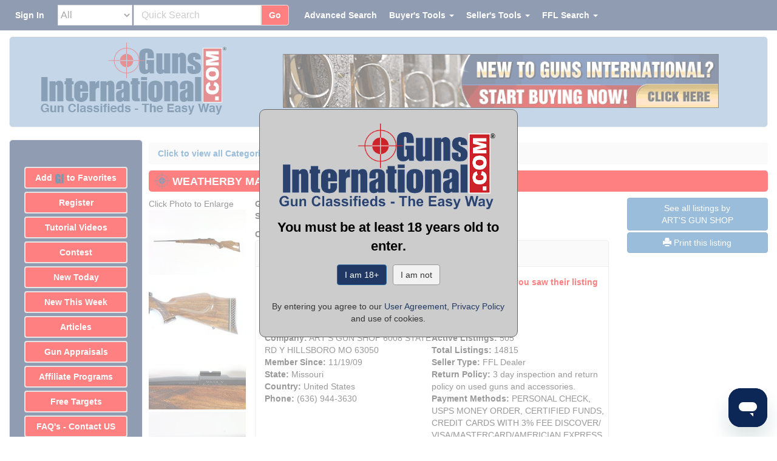

--- FILE ---
content_type: text/html;charset=UTF-8
request_url: https://www.gunsinternational.com/guns-for-sale-online/rifles/weatherby-rifles-mark-v/weatherby-mark-v-30-06.cfm?gun_id=101115729
body_size: 44738
content:
<!DOCTYPE html><html lang="en"><head><meta charset="utf-8"><meta http-equiv="X-UA-Compatible" content="IE=edge"><meta name="viewport" content="width=device-width, initial-scale=1"><meta property="og:type" content="website" /><meta property="og:image" content="https://images.gunsinternational.com/listings_sub/acc_13819/gi_101115729/WEATHERBY-MARK-V-30-06_101115729_13819_8B86C1C05A2CAE9B.jpg" /><meta property="og:image:width" content="2017" /><meta property="og:image:height" content="1345" /><meta property="og:site_name" content="Guns International" /><meta name="description" content="WEATHERBY MARK V 30.06 for sale online." /><meta property="og:description" content="WEATHERBY MARK V 30.06 for sale online."><meta property="og:url" content="https://www.gunsinternational.com/guns-for-sale-online/rifles/weatherby-rifles---mark-v/weatherby-mark-v-30-06.cfm?gun_id=101115729" /><link rel="canonical" href="https://www.gunsinternational.com/guns-for-sale-online/rifles/weatherby-rifles---mark-v/weatherby-mark-v-30-06.cfm?gun_id=101115729"><meta property="og:title" content="WEATHERBY MARK V 30.06" /><title>WEATHERBY MARK V 30.06</title><link rel="apple-touch-icon" sizes="57x57" href="https://images.gunsinternational.com/site_images/apple-icon-57x57.png"><link rel="apple-touch-icon" sizes="60x60" href="https://images.gunsinternational.com/site_images/apple-icon-60x60.png"><link rel="apple-touch-icon" sizes="72x72" href="https://images.gunsinternational.com/site_images/apple-icon-72x72.png"><link rel="apple-touch-icon" sizes="76x76" href="https://images.gunsinternational.com/site_images/apple-icon-76x76.png"><link rel="apple-touch-icon" sizes="114x114" href="https://images.gunsinternational.com/site_images/apple-icon-114x114.png"><link rel="apple-touch-icon" sizes="120x120" href="https://images.gunsinternational.com/site_images/apple-icon-120x120.png"><link rel="apple-touch-icon" sizes="144x144" href="https://images.gunsinternational.com/site_images/apple-icon-144x144.png"><link rel="apple-touch-icon" sizes="152x152" href="https://images.gunsinternational.com/site_images/apple-icon-152x152.png"><link rel="apple-touch-icon" sizes="180x180" href="https://images.gunsinternational.com/site_images/apple-icon-180x180.png"><link rel="icon" type="image/png" sizes="192x192"href="https://images.gunsinternational.com/site_images/android-icon-192x192.png"><link rel="icon" type="image/png" sizes="32x32" href="https://images.gunsinternational.com/site_images/favicon-32x32.png"><link rel="icon" type="image/png" sizes="96x96" href="https://images.gunsinternational.com/site_images/favicon-96x96.jpg"><link rel="icon" type="image/png" sizes="16x16" href="https://images.gunsinternational.com/site_images/favicon-16x16.png"><link rel="manifest" href="https://www.gunsinternational.com/manifest.json"><meta name="msapplication-TileColor" content="#ffffff"><meta name="msapplication-TileImage" content="https://images.gunsinternational.com/site_images/ms-icon-144x144.png"><meta name="theme-color" content="#ffffff"><style>/*!* Bootstrap v3.3.1 (http://getbootstrap.com)* Copyright 2011-2014 Twitter, Inc.* Licensed under MIT (https://github.com/twbs/bootstrap/blob/master/LICENSE)*//*! normalize.css v3.0.2 | MIT License | git.io/normalize */html{font-family:sans-serif;-webkit-text-size-adjust:100%;-ms-text-size-adjust:100%}body{margin:0}article,aside,details,figcaption,figure,footer,header,hgroup,main,menu,nav,section,summary{display:block}audio,canvas,progress,video{display:inline-block;vertical-align:baseline}audio:not([controls]){display:none;height:0}[hidden],template{display:none}a{background-color:transparent}a:active,a:hover{outline:0}abbr[title]{border-bottom:1px dotted}b,strong{font-weight:700}dfn{font-style:italic}h1{margin:.67em 0;font-size:2em}mark{color:#000;background:#ff0}small{font-size:80%}sub,sup{position:relative;font-size:75%;line-height:0;vertical-align:baseline}sup{top:-.5em}sub{bottom:-.25em}img{border:0}svg:not(:root){overflow:hidden}figure{margin:1em 40px}hr{height:0;-webkit-box-sizing:content-box;-moz-box-sizing:content-box;box-sizing:content-box}pre{overflow:auto}code,kbd,pre,samp{font-family:monospace,monospace;font-size:1em}button,input,optgroup,select,textarea{margin:0;font:inherit;color:inherit}button{overflow:visible}button,select{text-transform:none}button,html input[type=button],input[type=reset],input[type=submit]{-webkit-appearance:button;cursor:pointer}button[disabled],html input[disabled]{cursor:default}button::-moz-focus-inner,input::-moz-focus-inner{padding:0;border:0}input{line-height:normal}input[type=checkbox],input[type=radio]{-webkit-box-sizing:border-box;-moz-box-sizing:border-box;box-sizing:border-box;padding:0}input[type=number]::-webkit-inner-spin-button,input[type=number]::-webkit-outer-spin-button{height:auto}input[type=search]{-webkit-box-sizing:content-box;-moz-box-sizing:content-box;box-sizing:content-box;-webkit-appearance:textfield}input[type=search]::-webkit-search-cancel-button,input[type=search]::-webkit-search-decoration{-webkit-appearance:none}fieldset{padding:.35em .625em .75em;margin:0 2px;border:1px solid silver}legend{padding:0;border:0}textarea{overflow:auto}optgroup{font-weight:700}table{border-spacing:0;border-collapse:collapse}td,th{padding:0}/*! Source: https://github.com/h5bp/html5-boilerplate/blob/master/src/css/main.css */@media print{*,:before,:after{color:#000!important;text-shadow:none!important;background:transparent!important;-webkit-box-shadow:none!important;box-shadow:none!important}a,a:visited{text-decoration:underline}a[href]:after{content:" (" attr(href) ")"}abbr[title]:after{content:" (" attr(title) ")"}a[href^="#"]:after,a[href^="javascript:"]:after{content:""}pre,blockquote{border:1px solid #999;page-break-inside:avoid}thead{display:table-header-group}tr,img{page-break-inside:avoid}img{max-width:100%!important}p,h2,h3{orphans:3;widows:3}h2,h3{page-break-after:avoid}select{background:#fff!important}.navbar{display:none}.btn>.caret,.dropup>.btn>.caret{border-top-color:#000!important}.label{border:1px solid #000}.table{border-collapse:collapse!important}.table td,.table th{background-color:#fff!important}.table-bordered th,.table-bordered td{border:1px solid #ddd!important}}@font-face{font-family:'Glyphicons Halflings';src:url(https://www.gunsinternational.com/fonts/glyphicons-halflings-regular.eot);src:url(https://www.gunsinternational.com/fonts/glyphicons-halflings-regular.eot?#iefix) format('embedded-opentype'),url(https://www.gunsinternational.com/fonts/glyphicons-halflings-regular.woff) format('woff'),url(https://www.gunsinternational.com/fonts/glyphicons-halflings-regular.ttf) format('truetype'),url(https://www.gunsinternational.com/fonts/glyphicons-halflings-regular.svg#glyphicons_halflingsregular) format('svg')}.glyphicon{position:relative;top:1px;display:inline-block;font-family:'Glyphicons Halflings';font-style:normal;font-weight:400;line-height:1;-webkit-font-smoothing:antialiased;-moz-osx-font-smoothing:grayscale}.glyphicon-asterisk:before{content:"\2a"}.glyphicon-plus:before{content:"\2b"}.glyphicon-euro:before,.glyphicon-eur:before{content:"\20ac"}.glyphicon-minus:before{content:"\2212"}.glyphicon-cloud:before{content:"\2601"}.glyphicon-envelope:before{content:"\2709"}.glyphicon-pencil:before{content:"\270f"}.glyphicon-glass:before{content:"\e001"}.glyphicon-music:before{content:"\e002"}.glyphicon-search:before{content:"\e003"}.glyphicon-heart:before{content:"\e005"}.glyphicon-star:before{content:"\e006"}.glyphicon-star-empty:before{content:"\e007"}.glyphicon-user:before{content:"\e008"}.glyphicon-film:before{content:"\e009"}.glyphicon-th-large:before{content:"\e010"}.glyphicon-th:before{content:"\e011"}.glyphicon-th-list:before{content:"\e012"}.glyphicon-ok:before{content:"\e013"}.glyphicon-remove:before{content:"\e014"}.glyphicon-zoom-in:before{content:"\e015"}.glyphicon-zoom-out:before{content:"\e016"}.glyphicon-off:before{content:"\e017"}.glyphicon-signal:before{content:"\e018"}.glyphicon-cog:before{content:"\e019"}.glyphicon-trash:before{content:"\e020"}.glyphicon-home:before{content:"\e021"}.glyphicon-file:before{content:"\e022"}.glyphicon-time:before{content:"\e023"}.glyphicon-road:before{content:"\e024"}.glyphicon-download-alt:before{content:"\e025"}.glyphicon-download:before{content:"\e026"}.glyphicon-upload:before{content:"\e027"}.glyphicon-inbox:before{content:"\e028"}.glyphicon-play-circle:before{content:"\e029"}.glyphicon-repeat:before{content:"\e030"}.glyphicon-refresh:before{content:"\e031"}.glyphicon-list-alt:before{content:"\e032"}.glyphicon-lock:before{content:"\e033"}.glyphicon-flag:before{content:"\e034"}.glyphicon-headphones:before{content:"\e035"}.glyphicon-volume-off:before{content:"\e036"}.glyphicon-volume-down:before{content:"\e037"}.glyphicon-volume-up:before{content:"\e038"}.glyphicon-qrcode:before{content:"\e039"}.glyphicon-barcode:before{content:"\e040"}.glyphicon-tag:before{content:"\e041"}.glyphicon-tags:before{content:"\e042"}.glyphicon-book:before{content:"\e043"}.glyphicon-bookmark:before{content:"\e044"}.glyphicon-print:before{content:"\e045"}.glyphicon-camera:before{content:"\e046"}.glyphicon-font:before{content:"\e047"}.glyphicon-bold:before{content:"\e048"}.glyphicon-italic:before{content:"\e049"}.glyphicon-text-height:before{content:"\e050"}.glyphicon-text-width:before{content:"\e051"}.glyphicon-align-left:before{content:"\e052"}.glyphicon-align-center:before{content:"\e053"}.glyphicon-align-right:before{content:"\e054"}.glyphicon-align-justify:before{content:"\e055"}.glyphicon-list:before{content:"\e056"}.glyphicon-indent-left:before{content:"\e057"}.glyphicon-indent-right:before{content:"\e058"}.glyphicon-facetime-video:before{content:"\e059"}.glyphicon-picture:before{content:"\e060"}.glyphicon-map-marker:before{content:"\e062"}.glyphicon-adjust:before{content:"\e063"}.glyphicon-tint:before{content:"\e064"}.glyphicon-edit:before{content:"\e065"}.glyphicon-share:before{content:"\e066"}.glyphicon-check:before{content:"\e067"}.glyphicon-move:before{content:"\e068"}.glyphicon-step-backward:before{content:"\e069"}.glyphicon-fast-backward:before{content:"\e070"}.glyphicon-backward:before{content:"\e071"}.glyphicon-play:before{content:"\e072"}.glyphicon-pause:before{content:"\e073"}.glyphicon-stop:before{content:"\e074"}.glyphicon-forward:before{content:"\e075"}.glyphicon-fast-forward:before{content:"\e076"}.glyphicon-step-forward:before{content:"\e077"}.glyphicon-eject:before{content:"\e078"}.glyphicon-chevron-left:before{content:"\e079"}.glyphicon-chevron-right:before{content:"\e080"}.glyphicon-plus-sign:before{content:"\e081"}.glyphicon-minus-sign:before{content:"\e082"}.glyphicon-remove-sign:before{content:"\e083"}.glyphicon-ok-sign:before{content:"\e084"}.glyphicon-question-sign:before{content:"\e085"}.glyphicon-info-sign:before{content:"\e086"}.glyphicon-screenshot:before{content:"\e087"}.glyphicon-remove-circle:before{content:"\e088"}.glyphicon-ok-circle:before{content:"\e089"}.glyphicon-ban-circle:before{content:"\e090"}.glyphicon-arrow-left:before{content:"\e091"}.glyphicon-arrow-right:before{content:"\e092"}.glyphicon-arrow-up:before{content:"\e093"}.glyphicon-arrow-down:before{content:"\e094"}.glyphicon-share-alt:before{content:"\e095"}.glyphicon-resize-full:before{content:"\e096"}.glyphicon-resize-small:before{content:"\e097"}.glyphicon-exclamation-sign:before{content:"\e101"}.glyphicon-gift:before{content:"\e102"}.glyphicon-leaf:before{content:"\e103"}.glyphicon-fire:before{content:"\e104"}.glyphicon-eye-open:before{content:"\e105"}.glyphicon-eye-close:before{content:"\e106"}.glyphicon-warning-sign:before{content:"\e107"}.glyphicon-plane:before{content:"\e108"}.glyphicon-calendar:before{content:"\e109"}.glyphicon-random:before{content:"\e110"}.glyphicon-comment:before{content:"\e111"}.glyphicon-magnet:before{content:"\e112"}.glyphicon-chevron-up:before{content:"\e113"}.glyphicon-chevron-down:before{content:"\e114"}.glyphicon-retweet:before{content:"\e115"}.glyphicon-shopping-cart:before{content:"\e116"}.glyphicon-folder-close:before{content:"\e117"}.glyphicon-folder-open:before{content:"\e118"}.glyphicon-resize-vertical:before{content:"\e119"}.glyphicon-resize-horizontal:before{content:"\e120"}.glyphicon-hdd:before{content:"\e121"}.glyphicon-bullhorn:before{content:"\e122"}.glyphicon-bell:before{content:"\e123"}.glyphicon-certificate:before{content:"\e124"}.glyphicon-thumbs-up:before{content:"\e125"}.glyphicon-thumbs-down:before{content:"\e126"}.glyphicon-hand-right:before{content:"\e127"}.glyphicon-hand-left:before{content:"\e128"}.glyphicon-hand-up:before{content:"\e129"}.glyphicon-hand-down:before{content:"\e130"}.glyphicon-circle-arrow-right:before{content:"\e131"}.glyphicon-circle-arrow-left:before{content:"\e132"}.glyphicon-circle-arrow-up:before{content:"\e133"}.glyphicon-circle-arrow-down:before{content:"\e134"}.glyphicon-globe:before{content:"\e135"}.glyphicon-wrench:before{content:"\e136"}.glyphicon-tasks:before{content:"\e137"}.glyphicon-filter:before{content:"\e138"}.glyphicon-briefcase:before{content:"\e139"}.glyphicon-fullscreen:before{content:"\e140"}.glyphicon-dashboard:before{content:"\e141"}.glyphicon-paperclip:before{content:"\e142"}.glyphicon-heart-empty:before{content:"\e143"}.glyphicon-link:before{content:"\e144"}.glyphicon-phone:before{content:"\e145"}.glyphicon-pushpin:before{content:"\e146"}.glyphicon-usd:before{content:"\e148"}.glyphicon-gbp:before{content:"\e149"}.glyphicon-sort:before{content:"\e150"}.glyphicon-sort-by-alphabet:before{content:"\e151"}.glyphicon-sort-by-alphabet-alt:before{content:"\e152"}.glyphicon-sort-by-order:before{content:"\e153"}.glyphicon-sort-by-order-alt:before{content:"\e154"}.glyphicon-sort-by-attributes:before{content:"\e155"}.glyphicon-sort-by-attributes-alt:before{content:"\e156"}.glyphicon-unchecked:before{content:"\e157"}.glyphicon-expand:before{content:"\e158"}.glyphicon-collapse-down:before{content:"\e159"}.glyphicon-collapse-up:before{content:"\e160"}.glyphicon-log-in:before{content:"\e161"}.glyphicon-flash:before{content:"\e162"}.glyphicon-log-out:before{content:"\e163"}.glyphicon-new-window:before{content:"\e164"}.glyphicon-record:before{content:"\e165"}.glyphicon-save:before{content:"\e166"}.glyphicon-open:before{content:"\e167"}.glyphicon-saved:before{content:"\e168"}.glyphicon-import:before{content:"\e169"}.glyphicon-export:before{content:"\e170"}.glyphicon-send:before{content:"\e171"}.glyphicon-floppy-disk:before{content:"\e172"}.glyphicon-floppy-saved:before{content:"\e173"}.glyphicon-floppy-remove:before{content:"\e174"}.glyphicon-floppy-save:before{content:"\e175"}.glyphicon-floppy-open:before{content:"\e176"}.glyphicon-credit-card:before{content:"\e177"}.glyphicon-transfer:before{content:"\e178"}.glyphicon-cutlery:before{content:"\e179"}.glyphicon-header:before{content:"\e180"}.glyphicon-compressed:before{content:"\e181"}.glyphicon-earphone:before{content:"\e182"}.glyphicon-phone-alt:before{content:"\e183"}.glyphicon-tower:before{content:"\e184"}.glyphicon-stats:before{content:"\e185"}.glyphicon-sd-video:before{content:"\e186"}.glyphicon-hd-video:before{content:"\e187"}.glyphicon-subtitles:before{content:"\e188"}.glyphicon-sound-stereo:before{content:"\e189"}.glyphicon-sound-dolby:before{content:"\e190"}.glyphicon-sound-5-1:before{content:"\e191"}.glyphicon-sound-6-1:before{content:"\e192"}.glyphicon-sound-7-1:before{content:"\e193"}.glyphicon-copyright-mark:before{content:"\e194"}.glyphicon-registration-mark:before{content:"\e195"}.glyphicon-cloud-download:before{content:"\e197"}.glyphicon-cloud-upload:before{content:"\e198"}.glyphicon-tree-conifer:before{content:"\e199"}.glyphicon-tree-deciduous:before{content:"\e200"}*{-webkit-box-sizing:border-box;-moz-box-sizing:border-box;box-sizing:border-box}:before,:after{-webkit-box-sizing:border-box;-moz-box-sizing:border-box;box-sizing:border-box}html{font-size:10px;-webkit-tap-highlight-color:rgba(0,0,0,0)}body{font-family:"Helvetica Neue",Helvetica,Arial,sans-serif;font-size:14px;line-height:1.42857143;color:#333;background-color:#fff}input,button,select,textarea{font-family:inherit;font-size:inherit;line-height:inherit}a{color:#337ab7;text-decoration:none}a:hover,a:focus{color:#23527c;text-decoration:underline}a:focus{outline:thin dotted;outline:5px auto -webkit-focus-ring-color;outline-offset:-2px}figure{margin:0}img{vertical-align:middle}.img-responsive,.thumbnail>img,.thumbnail a>img,.carousel-inner>.item>img,.carousel-inner>.item>a>img{display:block;max-width:100%;height:auto}.img-rounded{border-radius:6px}.img-thumbnail{display:inline-block;max-width:100%;height:auto;padding:4px;line-height:1.42857143;background-color:#fff;border:1px solid #ddd;border-radius:4px;-webkit-transition:all .2s ease-in-out;-o-transition:all .2s ease-in-out;transition:all .2s ease-in-out}.img-circle{border-radius:50%}hr{margin-top:20px;margin-bottom:20px;border:0;border-top:1px solid #eee}.sr-only{position:absolute;width:1px;height:1px;padding:0;margin:-1px;overflow:hidden;clip:rect(0,0,0,0);border:0}.sr-only-focusable:active,.sr-only-focusable:focus{position:static;width:auto;height:auto;margin:0;overflow:visible;clip:auto}h1,h2,h3,h4,h5,h6,.h1,.h2,.h3,.h4,.h5,.h6{font-family:inherit;font-weight:500;line-height:1.1;color:inherit}h1 small,h2 small,h3 small,h4 small,h5 small,h6 small,.h1 small,.h2 small,.h3 small,.h4 small,.h5 small,.h6 small,h1 .small,h2 .small,h3 .small,h4 .small,h5 .small,h6 .small,.h1 .small,.h2 .small,.h3 .small,.h4 .small,.h5 .small,.h6 .small{font-weight:400;line-height:1;color:#777}h1,.h1,h2,.h2,h3,.h3{margin-top:20px;margin-bottom:10px}h1 small,.h1 small,h2 small,.h2 small,h3 small,.h3 small,h1 .small,.h1 .small,h2 .small,.h2 .small,h3 .small,.h3 .small{font-size:65%}h4,.h4,h5,.h5,h6,.h6{margin-top:10px;margin-bottom:10px}h4 small,.h4 small,h5 small,.h5 small,h6 small,.h6 small,h4 .small,.h4 .small,h5 .small,.h5 .small,h6 .small,.h6 .small{font-size:75%}h1,.h1{font-size:36px}h2,.h2{font-size:30px}h3,.h3{font-size:24px}h4,.h4{font-size:18px}h5,.h5{font-size:14px}h6,.h6{font-size:12px}p{margin:0 0 10px}.lead{margin-bottom:20px;font-size:16px;font-weight:300;line-height:1.4}@media (min-width:768px){.lead{font-size:21px}}small,.small{font-size:85%}mark,.mark{padding:.2em;background-color:#fcf8e3}.text-left{text-align:left}.text-right{text-align:right}.text-center{text-align:center}.text-justify{text-align:justify}.text-nowrap{white-space:nowrap}.text-lowercase{text-transform:lowercase}.text-uppercase{text-transform:uppercase}.text-capitalize{text-transform:capitalize}.text-muted{color:#777}.text-primary{color:#337ab7}a.text-primary:hover{color:#286090}.text-success{color:#3c763d}a.text-success:hover{color:#2b542c}.text-info{color:#31708f}a.text-info:hover{color:#245269}.text-warning{color:#8a6d3b}a.text-warning:hover{color:#66512c}.text-danger{color:#a94442}a.text-danger:hover{color:#843534}.bg-primary{color:#fff;background-color:#337ab7}a.bg-primary:hover{background-color:#286090}.bg-success{background-color:#dff0d8}a.bg-success:hover{background-color:#c1e2b3}.bg-info{background-color:#d9edf7}a.bg-info:hover{background-color:#afd9ee}.bg-warning{background-color:#fcf8e3}a.bg-warning:hover{background-color:#f7ecb5}.bg-danger{background-color:#f2dede}a.bg-danger:hover{background-color:#e4b9b9}.page-header{padding-bottom:9px;margin:40px 0 20px;border-bottom:1px solid #eee}ul,ol{margin-top:0;margin-bottom:10px}ul ul,ol ul,ul ol,ol ol{margin-bottom:0}.list-unstyled{padding-left:0;list-style:none}.list-inline{padding-left:0;margin-left:-5px;list-style:none}.list-inline>li{display:inline-block;padding-right:5px;padding-left:5px}dl{margin-top:0;margin-bottom:20px}dt,dd{line-height:1.42857143}dt{font-weight:700}dd{margin-left:0}@media (min-width:768px){.dl-horizontal dt{float:left;width:160px;overflow:hidden;clear:left;text-align:right;text-overflow:ellipsis;white-space:nowrap}.dl-horizontal dd{margin-left:180px}}abbr[title],abbr[data-original-title]{cursor:help;border-bottom:1px dotted #777}.initialism{font-size:90%;text-transform:uppercase}blockquote{padding:10px 20px;margin:0 0 20px;font-size:17.5px;border-left:5px solid #eee}blockquote p:last-child,blockquote ul:last-child,blockquote ol:last-child{margin-bottom:0}blockquote footer,blockquote small,blockquote .small{display:block;font-size:80%;line-height:1.42857143;color:#777}blockquote footer:before,blockquote small:before,blockquote .small:before{content:'\2014 \00A0'}.blockquote-reverse,blockquote.pull-right{padding-right:15px;padding-left:0;text-align:right;border-right:5px solid #eee;border-left:0}.blockquote-reverse footer:before,blockquote.pull-right footer:before,.blockquote-reverse small:before,blockquote.pull-right small:before,.blockquote-reverse .small:before,blockquote.pull-right .small:before{content:''}.blockquote-reverse footer:after,blockquote.pull-right footer:after,.blockquote-reverse small:after,blockquote.pull-right small:after,.blockquote-reverse .small:after,blockquote.pull-right .small:after{content:'\00A0 \2014'}address{margin-bottom:20px;font-style:normal;line-height:1.42857143}code,kbd,pre,samp{font-family:Menlo,Monaco,Consolas,"Courier New",monospace}code{padding:2px 4px;font-size:90%;color:#c7254e;background-color:#f9f2f4;border-radius:4px}kbd{padding:2px 4px;font-size:90%;color:#fff;background-color:#333;border-radius:3px;-webkit-box-shadow:inset 0 -1px 0 rgba(0,0,0,.25);box-shadow:inset 0 -1px 0 rgba(0,0,0,.25)}kbd kbd{padding:0;font-size:100%;font-weight:700;-webkit-box-shadow:none;box-shadow:none}pre{display:block;padding:9.5px;margin:0 0 10px;font-size:13px;line-height:1.42857143;color:#333;word-break:break-all;word-wrap:break-word;background-color:#f5f5f5;border:1px solid #ccc;border-radius:4px}pre code{padding:0;font-size:inherit;color:inherit;white-space:pre-wrap;background-color:transparent;border-radius:0}.pre-scrollable{max-height:340px;overflow-y:scroll}.container{padding-right:15px;padding-left:15px;margin-right:auto;margin-left:auto}@media (min-width:768px){.container{width:750px}}@media (min-width:992px){.container{width:970px}}@media (min-width:1200px){.container{width:1170px}}.container-fluid{padding-right:15px;padding-left:15px;margin-right:auto;margin-left:auto}.row{margin-right:-15px;margin-left:-15px}.col-xs-1,.col-sm-1,.col-md-1,.col-lg-1,.col-xs-2,.col-sm-2,.col-md-2,.col-lg-2,.col-xs-3,.col-sm-3,.col-md-3,.col-lg-3,.col-xs-4,.col-sm-4,.col-md-4,.col-lg-4,.col-xs-5,.col-sm-5,.col-md-5,.col-lg-5,.col-xs-6,.col-sm-6,.col-md-6,.col-lg-6,.col-xs-7,.col-sm-7,.col-md-7,.col-lg-7,.col-xs-8,.col-sm-8,.col-md-8,.col-lg-8,.col-xs-9,.col-sm-9,.col-md-9,.col-lg-9,.col-xs-10,.col-sm-10,.col-md-10,.col-lg-10,.col-xs-11,.col-sm-11,.col-md-11,.col-lg-11,.col-xs-12,.col-sm-12,.col-md-12,.col-lg-12{position:relative;min-height:1px;padding-right:15px;padding-left:15px}.col-xs-1,.col-xs-2,.col-xs-3,.col-xs-4,.col-xs-5,.col-xs-6,.col-xs-7,.col-xs-8,.col-xs-9,.col-xs-10,.col-xs-11,.col-xs-12{float:left}.col-xs-12{width:100%}.col-xs-11{width:91.66666667%}.col-xs-10{width:83.33333333%}.col-xs-9{width:75%}.col-xs-8{width:66.66666667%}.col-xs-7{width:58.33333333%}.col-xs-6{width:50%}.col-xs-5{width:41.66666667%}.col-xs-4{width:33.33333333%}.col-xs-3{width:25%}.col-xs-2{width:16.66666667%}.col-xs-1{width:8.33333333%}.col-xs-pull-12{right:100%}.col-xs-pull-11{right:91.66666667%}.col-xs-pull-10{right:83.33333333%}.col-xs-pull-9{right:75%}.col-xs-pull-8{right:66.66666667%}.col-xs-pull-7{right:58.33333333%}.col-xs-pull-6{right:50%}.col-xs-pull-5{right:41.66666667%}.col-xs-pull-4{right:33.33333333%}.col-xs-pull-3{right:25%}.col-xs-pull-2{right:16.66666667%}.col-xs-pull-1{right:8.33333333%}.col-xs-pull-0{right:auto}.col-xs-push-12{left:100%}.col-xs-push-11{left:91.66666667%}.col-xs-push-10{left:83.33333333%}.col-xs-push-9{left:75%}.col-xs-push-8{left:66.66666667%}.col-xs-push-7{left:58.33333333%}.col-xs-push-6{left:50%}.col-xs-push-5{left:41.66666667%}.col-xs-push-4{left:33.33333333%}.col-xs-push-3{left:25%}.col-xs-push-2{left:16.66666667%}.col-xs-push-1{left:8.33333333%}.col-xs-push-0{left:auto}.col-xs-offset-12{margin-left:100%}.col-xs-offset-11{margin-left:91.66666667%}.col-xs-offset-10{margin-left:83.33333333%}.col-xs-offset-9{margin-left:75%}.col-xs-offset-8{margin-left:66.66666667%}.col-xs-offset-7{margin-left:58.33333333%}.col-xs-offset-6{margin-left:50%}.col-xs-offset-5{margin-left:41.66666667%}.col-xs-offset-4{margin-left:33.33333333%}.col-xs-offset-3{margin-left:25%}.col-xs-offset-2{margin-left:16.66666667%}.col-xs-offset-1{margin-left:8.33333333%}.col-xs-offset-0{margin-left:0}@media (min-width:768px){.col-sm-1,.col-sm-2,.col-sm-3,.col-sm-4,.col-sm-5,.col-sm-6,.col-sm-7,.col-sm-8,.col-sm-9,.col-sm-10,.col-sm-11,.col-sm-12{float:left}.col-sm-12{width:100%}.col-sm-11{width:91.66666667%}.col-sm-10{width:83.33333333%}.col-sm-9{width:75%}.col-sm-8{width:66.66666667%}.col-sm-7{width:58.33333333%}.col-sm-6{width:50%}.col-sm-5{width:41.66666667%}.col-sm-4{width:33.33333333%}.col-sm-3{width:25%}.col-sm-2{width:16.66666667%}.col-sm-1{width:8.33333333%}.col-sm-pull-12{right:100%}.col-sm-pull-11{right:91.66666667%}.col-sm-pull-10{right:83.33333333%}.col-sm-pull-9{right:75%}.col-sm-pull-8{right:66.66666667%}.col-sm-pull-7{right:58.33333333%}.col-sm-pull-6{right:50%}.col-sm-pull-5{right:41.66666667%}.col-sm-pull-4{right:33.33333333%}.col-sm-pull-3{right:25%}.col-sm-pull-2{right:16.66666667%}.col-sm-pull-1{right:8.33333333%}.col-sm-pull-0{right:auto}.col-sm-push-12{left:100%}.col-sm-push-11{left:91.66666667%}.col-sm-push-10{left:83.33333333%}.col-sm-push-9{left:75%}.col-sm-push-8{left:66.66666667%}.col-sm-push-7{left:58.33333333%}.col-sm-push-6{left:50%}.col-sm-push-5{left:41.66666667%}.col-sm-push-4{left:33.33333333%}.col-sm-push-3{left:25%}.col-sm-push-2{left:16.66666667%}.col-sm-push-1{left:8.33333333%}.col-sm-push-0{left:auto}.col-sm-offset-12{margin-left:100%}.col-sm-offset-11{margin-left:91.66666667%}.col-sm-offset-10{margin-left:83.33333333%}.col-sm-offset-9{margin-left:75%}.col-sm-offset-8{margin-left:66.66666667%}.col-sm-offset-7{margin-left:58.33333333%}.col-sm-offset-6{margin-left:50%}.col-sm-offset-5{margin-left:41.66666667%}.col-sm-offset-4{margin-left:33.33333333%}.col-sm-offset-3{margin-left:25%}.col-sm-offset-2{margin-left:16.66666667%}.col-sm-offset-1{margin-left:8.33333333%}.col-sm-offset-0{margin-left:0}}@media (min-width:992px){.col-md-1,.col-md-2,.col-md-3,.col-md-4,.col-md-5,.col-md-6,.col-md-7,.col-md-8,.col-md-9,.col-md-10,.col-md-11,.col-md-12{float:left}.col-md-12{width:100%}.col-md-11{width:91.66666667%}.col-md-10{width:83.33333333%}.col-md-9{width:75%}.col-md-8{width:66.66666667%}.col-md-7{width:58.33333333%}.col-md-6{width:50%}.col-md-5{width:41.66666667%}.col-md-4{width:33.33333333%}.col-md-3{width:25%}.col-md-2{width:16.66666667%}.col-md-1{width:8.33333333%}.col-md-pull-12{right:100%}.col-md-pull-11{right:91.66666667%}.col-md-pull-10{right:83.33333333%}.col-md-pull-9{right:75%}.col-md-pull-8{right:66.66666667%}.col-md-pull-7{right:58.33333333%}.col-md-pull-6{right:50%}.col-md-pull-5{right:41.66666667%}.col-md-pull-4{right:33.33333333%}.col-md-pull-3{right:25%}.col-md-pull-2{right:16.66666667%}.col-md-pull-1{right:8.33333333%}.col-md-pull-0{right:auto}.col-md-push-12{left:100%}.col-md-push-11{left:91.66666667%}.col-md-push-10{left:83.33333333%}.col-md-push-9{left:75%}.col-md-push-8{left:66.66666667%}.col-md-push-7{left:58.33333333%}.col-md-push-6{left:50%}.col-md-push-5{left:41.66666667%}.col-md-push-4{left:33.33333333%}.col-md-push-3{left:25%}.col-md-push-2{left:16.66666667%}.col-md-push-1{left:8.33333333%}.col-md-push-0{left:auto}.col-md-offset-12{margin-left:100%}.col-md-offset-11{margin-left:91.66666667%}.col-md-offset-10{margin-left:83.33333333%}.col-md-offset-9{margin-left:75%}.col-md-offset-8{margin-left:66.66666667%}.col-md-offset-7{margin-left:58.33333333%}.col-md-offset-6{margin-left:50%}.col-md-offset-5{margin-left:41.66666667%}.col-md-offset-4{margin-left:33.33333333%}.col-md-offset-3{margin-left:25%}.col-md-offset-2{margin-left:16.66666667%}.col-md-offset-1{margin-left:8.33333333%}.col-md-offset-0{margin-left:0}}@media (min-width:1200px){.col-lg-1,.col-lg-2,.col-lg-3,.col-lg-4,.col-lg-5,.col-lg-6,.col-lg-7,.col-lg-8,.col-lg-9,.col-lg-10,.col-lg-11,.col-lg-12{float:left}.col-lg-12{width:100%}.col-lg-11{width:91.66666667%}.col-lg-10{width:83.33333333%}.col-lg-9{width:75%}.col-lg-8{width:66.66666667%}.col-lg-7{width:58.33333333%}.col-lg-6{width:50%}.col-lg-5{width:41.66666667%}.col-lg-4{width:33.33333333%}.col-lg-3{width:25%}.col-lg-2{width:16.66666667%}.col-lg-1{width:8.33333333%}.col-lg-pull-12{right:100%}.col-lg-pull-11{right:91.66666667%}.col-lg-pull-10{right:83.33333333%}.col-lg-pull-9{right:75%}.col-lg-pull-8{right:66.66666667%}.col-lg-pull-7{right:58.33333333%}.col-lg-pull-6{right:50%}.col-lg-pull-5{right:41.66666667%}.col-lg-pull-4{right:33.33333333%}.col-lg-pull-3{right:25%}.col-lg-pull-2{right:16.66666667%}.col-lg-pull-1{right:8.33333333%}.col-lg-pull-0{right:auto}.col-lg-push-12{left:100%}.col-lg-push-11{left:91.66666667%}.col-lg-push-10{left:83.33333333%}.col-lg-push-9{left:75%}.col-lg-push-8{left:66.66666667%}.col-lg-push-7{left:58.33333333%}.col-lg-push-6{left:50%}.col-lg-push-5{left:41.66666667%}.col-lg-push-4{left:33.33333333%}.col-lg-push-3{left:25%}.col-lg-push-2{left:16.66666667%}.col-lg-push-1{left:8.33333333%}.col-lg-push-0{left:auto}.col-lg-offset-12{margin-left:100%}.col-lg-offset-11{margin-left:91.66666667%}.col-lg-offset-10{margin-left:83.33333333%}.col-lg-offset-9{margin-left:75%}.col-lg-offset-8{margin-left:66.66666667%}.col-lg-offset-7{margin-left:58.33333333%}.col-lg-offset-6{margin-left:50%}.col-lg-offset-5{margin-left:41.66666667%}.col-lg-offset-4{margin-left:33.33333333%}.col-lg-offset-3{margin-left:25%}.col-lg-offset-2{margin-left:16.66666667%}.col-lg-offset-1{margin-left:8.33333333%}.col-lg-offset-0{margin-left:0}}table{background-color:transparent}caption{padding-top:8px;padding-bottom:8px;color:#777;text-align:left}th{text-align:left}.table{width:100%;max-width:100%;margin-bottom:20px}.table>thead>tr>th,.table>tbody>tr>th,.table>tfoot>tr>th,.table>thead>tr>td,.table>tbody>tr>td,.table>tfoot>tr>td{padding:8px;line-height:1.42857143;vertical-align:top;border-top:1px solid #ddd}.table>thead>tr>th{vertical-align:bottom;border-bottom:2px solid #ddd}.table>caption+thead>tr:first-child>th,.table>colgroup+thead>tr:first-child>th,.table>thead:first-child>tr:first-child>th,.table>caption+thead>tr:first-child>td,.table>colgroup+thead>tr:first-child>td,.table>thead:first-child>tr:first-child>td{border-top:0}.table>tbody+tbody{border-top:2px solid #ddd}.table .table{background-color:#fff}.table-condensed>thead>tr>th,.table-condensed>tbody>tr>th,.table-condensed>tfoot>tr>th,.table-condensed>thead>tr>td,.table-condensed>tbody>tr>td,.table-condensed>tfoot>tr>td{padding:5px}.table-bordered{border:1px solid #ddd}.table-bordered>thead>tr>th,.table-bordered>tbody>tr>th,.table-bordered>tfoot>tr>th,.table-bordered>thead>tr>td,.table-bordered>tbody>tr>td,.table-bordered>tfoot>tr>td{border:1px solid #ddd}.table-bordered>thead>tr>th,.table-bordered>thead>tr>td{border-bottom-width:2px}.table-striped>tbody>tr:nth-child(odd){background-color:#f9f9f9}.table-hover>tbody>tr:hover{background-color:#f5f5f5}table col[class*=col-]{position:static;display:table-column;float:none}table td[class*=col-],table th[class*=col-]{position:static;display:table-cell;float:none}.table>thead>tr>td.active,.table>tbody>tr>td.active,.table>tfoot>tr>td.active,.table>thead>tr>th.active,.table>tbody>tr>th.active,.table>tfoot>tr>th.active,.table>thead>tr.active>td,.table>tbody>tr.active>td,.table>tfoot>tr.active>td,.table>thead>tr.active>th,.table>tbody>tr.active>th,.table>tfoot>tr.active>th{background-color:#f5f5f5}.table-hover>tbody>tr>td.active:hover,.table-hover>tbody>tr>th.active:hover,.table-hover>tbody>tr.active:hover>td,.table-hover>tbody>tr:hover>.active,.table-hover>tbody>tr.active:hover>th{background-color:#e8e8e8}.table>thead>tr>td.success,.table>tbody>tr>td.success,.table>tfoot>tr>td.success,.table>thead>tr>th.success,.table>tbody>tr>th.success,.table>tfoot>tr>th.success,.table>thead>tr.success>td,.table>tbody>tr.success>td,.table>tfoot>tr.success>td,.table>thead>tr.success>th,.table>tbody>tr.success>th,.table>tfoot>tr.success>th{background-color:#dff0d8}.table-hover>tbody>tr>td.success:hover,.table-hover>tbody>tr>th.success:hover,.table-hover>tbody>tr.success:hover>td,.table-hover>tbody>tr:hover>.success,.table-hover>tbody>tr.success:hover>th{background-color:#d0e9c6}.table>thead>tr>td.info,.table>tbody>tr>td.info,.table>tfoot>tr>td.info,.table>thead>tr>th.info,.table>tbody>tr>th.info,.table>tfoot>tr>th.info,.table>thead>tr.info>td,.table>tbody>tr.info>td,.table>tfoot>tr.info>td,.table>thead>tr.info>th,.table>tbody>tr.info>th,.table>tfoot>tr.info>th{background-color:#d9edf7}.table-hover>tbody>tr>td.info:hover,.table-hover>tbody>tr>th.info:hover,.table-hover>tbody>tr.info:hover>td,.table-hover>tbody>tr:hover>.info,.table-hover>tbody>tr.info:hover>th{background-color:#c4e3f3}.table>thead>tr>td.warning,.table>tbody>tr>td.warning,.table>tfoot>tr>td.warning,.table>thead>tr>th.warning,.table>tbody>tr>th.warning,.table>tfoot>tr>th.warning,.table>thead>tr.warning>td,.table>tbody>tr.warning>td,.table>tfoot>tr.warning>td,.table>thead>tr.warning>th,.table>tbody>tr.warning>th,.table>tfoot>tr.warning>th{background-color:#fcf8e3}.table-hover>tbody>tr>td.warning:hover,.table-hover>tbody>tr>th.warning:hover,.table-hover>tbody>tr.warning:hover>td,.table-hover>tbody>tr:hover>.warning,.table-hover>tbody>tr.warning:hover>th{background-color:#faf2cc}.table>thead>tr>td.danger,.table>tbody>tr>td.danger,.table>tfoot>tr>td.danger,.table>thead>tr>th.danger,.table>tbody>tr>th.danger,.table>tfoot>tr>th.danger,.table>thead>tr.danger>td,.table>tbody>tr.danger>td,.table>tfoot>tr.danger>td,.table>thead>tr.danger>th,.table>tbody>tr.danger>th,.table>tfoot>tr.danger>th{background-color:#f2dede}.table-hover>tbody>tr>td.danger:hover,.table-hover>tbody>tr>th.danger:hover,.table-hover>tbody>tr.danger:hover>td,.table-hover>tbody>tr:hover>.danger,.table-hover>tbody>tr.danger:hover>th{background-color:#ebcccc}.table-responsive{min-height:.01%;overflow-x:auto}@media screen and (max-width:767px){.table-responsive{width:100%;margin-bottom:15px;overflow-y:hidden;-ms-overflow-style:-ms-autohiding-scrollbar;border:1px solid #ddd}.table-responsive>.table{margin-bottom:0}.table-responsive>.table>thead>tr>th,.table-responsive>.table>tbody>tr>th,.table-responsive>.table>tfoot>tr>th,.table-responsive>.table>thead>tr>td,.table-responsive>.table>tbody>tr>td,.table-responsive>.table>tfoot>tr>td{white-space:nowrap}.table-responsive>.table-bordered{border:0}.table-responsive>.table-bordered>thead>tr>th:first-child,.table-responsive>.table-bordered>tbody>tr>th:first-child,.table-responsive>.table-bordered>tfoot>tr>th:first-child,.table-responsive>.table-bordered>thead>tr>td:first-child,.table-responsive>.table-bordered>tbody>tr>td:first-child,.table-responsive>.table-bordered>tfoot>tr>td:first-child{border-left:0}.table-responsive>.table-bordered>thead>tr>th:last-child,.table-responsive>.table-bordered>tbody>tr>th:last-child,.table-responsive>.table-bordered>tfoot>tr>th:last-child,.table-responsive>.table-bordered>thead>tr>td:last-child,.table-responsive>.table-bordered>tbody>tr>td:last-child,.table-responsive>.table-bordered>tfoot>tr>td:last-child{border-right:0}.table-responsive>.table-bordered>tbody>tr:last-child>th,.table-responsive>.table-bordered>tfoot>tr:last-child>th,.table-responsive>.table-bordered>tbody>tr:last-child>td,.table-responsive>.table-bordered>tfoot>tr:last-child>td{border-bottom:0}}fieldset{min-width:0;padding:0;margin:0;border:0}legend{display:block;width:100%;padding:0;margin-bottom:20px;font-size:21px;line-height:inherit;color:#333;border:0;border-bottom:1px solid #e5e5e5}label{display:inline-block;max-width:100%;margin-bottom:5px;font-weight:700}input[type=search]{-webkit-box-sizing:border-box;-moz-box-sizing:border-box;box-sizing:border-box}input[type=radio],input[type=checkbox]{margin:4px 0 0;margin-top:1px \9;line-height:normal}input[type=file]{display:block}input[type=range]{display:block;width:100%}select[multiple],select[size]{height:auto}input[type=file]:focus,input[type=radio]:focus,input[type=checkbox]:focus{outline:thin dotted;outline:5px auto -webkit-focus-ring-color;outline-offset:-2px}output{display:block;padding-top:7px;font-size:14px;line-height:1.42857143;color:#555}.form-control{display:block;width:100%;height:34px;padding:6px 12px;font-size:14px;line-height:1.42857143;color:#555;background-color:#fff;background-image:none;border:1px solid #ccc;border-radius:4px;-webkit-box-shadow:inset 0 1px 1px rgba(0,0,0,.075);box-shadow:inset 0 1px 1px rgba(0,0,0,.075);-webkit-transition:border-color ease-in-out .15s,-webkit-box-shadow ease-in-out .15s;-o-transition:border-color ease-in-out .15s,box-shadow ease-in-out .15s;transition:border-color ease-in-out .15s,box-shadow ease-in-out .15s}.form-control:focus{border-color:#66afe9;outline:0;-webkit-box-shadow:inset 0 1px 1px rgba(0,0,0,.075),0 0 8px rgba(102,175,233,.6);box-shadow:inset 0 1px 1px rgba(0,0,0,.075),0 0 8px rgba(102,175,233,.6)}.form-control::-moz-placeholder{color:#999;opacity:1}.form-control:-ms-input-placeholder{color:#999}.form-control::-webkit-input-placeholder{color:#999}.form-control[disabled],.form-control[readonly],fieldset[disabled] .form-control{cursor:not-allowed;background-color:#eee;opacity:1}textarea.form-control{height:auto}input[type=search]{-webkit-appearance:none}@media screen and (-webkit-min-device-pixel-ratio:0){input[type=date],input[type=time],input[type=datetime-local],input[type=month]{line-height:34px}input[type=date].input-sm,input[type=time].input-sm,input[type=datetime-local].input-sm,input[type=month].input-sm{line-height:30px}input[type=date].input-lg,input[type=time].input-lg,input[type=datetime-local].input-lg,input[type=month].input-lg{line-height:46px}}.form-group{margin-bottom:15px}.radio,.checkbox{position:relative;display:block;margin-top:10px;margin-bottom:10px}.radio label,.checkbox label{min-height:20px;padding-left:20px;margin-bottom:0;font-weight:400;cursor:pointer}.radio input[type=radio],.radio-inline input[type=radio],.checkbox input[type=checkbox],.checkbox-inline input[type=checkbox]{position:absolute;margin-top:4px \9;margin-left:-20px}.radio+.radio,.checkbox+.checkbox{margin-top:-5px}.radio-inline,.checkbox-inline{display:inline-block;padding-left:20px;margin-bottom:0;font-weight:400;vertical-align:middle;cursor:pointer}.radio-inline+.radio-inline,.checkbox-inline+.checkbox-inline{margin-top:0;margin-left:10px}input[type=radio][disabled],input[type=checkbox][disabled],input[type=radio].disabled,input[type=checkbox].disabled,fieldset[disabled] input[type=radio],fieldset[disabled] input[type=checkbox]{cursor:not-allowed}.radio-inline.disabled,.checkbox-inline.disabled,fieldset[disabled] .radio-inline,fieldset[disabled] .checkbox-inline{cursor:not-allowed}.radio.disabled label,.checkbox.disabled label,fieldset[disabled] .radio label,fieldset[disabled] .checkbox label{cursor:not-allowed}.form-control-static{padding-top:7px;padding-bottom:7px;margin-bottom:0}.form-control-static.input-lg,.form-control-static.input-sm{padding-right:0;padding-left:0}.input-sm,.form-group-sm .form-control{height:30px;padding:5px 10px;font-size:12px;line-height:1.5;border-radius:3px}select.input-sm,select.form-group-sm .form-control{height:30px;line-height:30px}textarea.input-sm,textarea.form-group-sm .form-control,select[multiple].input-sm,select[multiple].form-group-sm .form-control{height:auto}.input-lg,.form-group-lg .form-control{height:46px;padding:10px 16px;font-size:18px;line-height:1.33;border-radius:6px}select.input-lg,select.form-group-lg .form-control{height:46px;line-height:46px}textarea.input-lg,textarea.form-group-lg .form-control,select[multiple].input-lg,select[multiple].form-group-lg .form-control{height:auto}.has-feedback{position:relative}.has-feedback .form-control{padding-right:42.5px}.form-control-feedback{position:absolute;top:0;right:0;z-index:2;display:block;width:34px;height:34px;line-height:34px;text-align:center;pointer-events:none}.input-lg+.form-control-feedback{width:46px;height:46px;line-height:46px}.input-sm+.form-control-feedback{width:30px;height:30px;line-height:30px}.has-success .help-block,.has-success .control-label,.has-success .radio,.has-success .checkbox,.has-success .radio-inline,.has-success .checkbox-inline,.has-success.radio label,.has-success.checkbox label,.has-success.radio-inline label,.has-success.checkbox-inline label{color:#3c763d}.has-success .form-control{border-color:#3c763d;-webkit-box-shadow:inset 0 1px 1px rgba(0,0,0,.075);box-shadow:inset 0 1px 1px rgba(0,0,0,.075)}.has-success .form-control:focus{border-color:#2b542c;-webkit-box-shadow:inset 0 1px 1px rgba(0,0,0,.075),0 0 6px #67b168;box-shadow:inset 0 1px 1px rgba(0,0,0,.075),0 0 6px #67b168}.has-success .input-group-addon{color:#3c763d;background-color:#dff0d8;border-color:#3c763d}.has-success .form-control-feedback{color:#3c763d}.has-warning .help-block,.has-warning .control-label,.has-warning .radio,.has-warning .checkbox,.has-warning .radio-inline,.has-warning .checkbox-inline,.has-warning.radio label,.has-warning.checkbox label,.has-warning.radio-inline label,.has-warning.checkbox-inline label{color:#8a6d3b}.has-warning .form-control{border-color:#8a6d3b;-webkit-box-shadow:inset 0 1px 1px rgba(0,0,0,.075);box-shadow:inset 0 1px 1px rgba(0,0,0,.075)}.has-warning .form-control:focus{border-color:#66512c;-webkit-box-shadow:inset 0 1px 1px rgba(0,0,0,.075),0 0 6px #c0a16b;box-shadow:inset 0 1px 1px rgba(0,0,0,.075),0 0 6px #c0a16b}.has-warning .input-group-addon{color:#8a6d3b;background-color:#fcf8e3;border-color:#8a6d3b}.has-warning .form-control-feedback{color:#8a6d3b}.has-error .help-block,.has-error .control-label,.has-error .radio,.has-error .checkbox,.has-error .radio-inline,.has-error .checkbox-inline,.has-error.radio label,.has-error.checkbox label,.has-error.radio-inline label,.has-error.checkbox-inline label{color:#a94442}.has-error .form-control{border-color:#a94442;-webkit-box-shadow:inset 0 1px 1px rgba(0,0,0,.075);box-shadow:inset 0 1px 1px rgba(0,0,0,.075)}.has-error .form-control:focus{border-color:#843534;-webkit-box-shadow:inset 0 1px 1px rgba(0,0,0,.075),0 0 6px #ce8483;box-shadow:inset 0 1px 1px rgba(0,0,0,.075),0 0 6px #ce8483}.has-error .input-group-addon{color:#a94442;background-color:#f2dede;border-color:#a94442}.has-error .form-control-feedback{color:#a94442}.has-feedback label~.form-control-feedback{top:25px}.has-feedback label.sr-only~.form-control-feedback{top:0}.help-block{display:block;margin-top:5px;margin-bottom:10px;color:#737373}@media (min-width:768px){.form-inline .form-group{display:inline-block;margin-bottom:0;vertical-align:middle}.form-inline .form-control{display:inline-block;width:auto;vertical-align:middle}.form-inline .form-control-static{display:inline-block}.form-inline .input-group{display:inline-table;vertical-align:middle}.form-inline .input-group .input-group-addon,.form-inline .input-group .input-group-btn,.form-inline .input-group .form-control{width:auto}.form-inline .input-group>.form-control{width:100%}.form-inline .control-label{margin-bottom:0;vertical-align:middle}.form-inline .radio,.form-inline .checkbox{display:inline-block;margin-top:0;margin-bottom:0;vertical-align:middle}.form-inline .radio label,.form-inline .checkbox label{padding-left:0}.form-inline .radio input[type=radio],.form-inline .checkbox input[type=checkbox]{position:relative;margin-left:0}.form-inline .has-feedback .form-control-feedback{top:0}}.form-horizontal .radio,.form-horizontal .checkbox,.form-horizontal .radio-inline,.form-horizontal .checkbox-inline{padding-top:7px;margin-top:0;margin-bottom:0}.form-horizontal .radio,.form-horizontal .checkbox{min-height:27px}.form-horizontal .form-group{margin-right:-15px;margin-left:-15px}@media (min-width:768px){.form-horizontal .control-label{padding-top:7px;margin-bottom:0;text-align:right}}.form-horizontal .has-feedback .form-control-feedback{right:15px}@media (min-width:768px){.form-horizontal .form-group-lg .control-label{padding-top:14.3px}}@media (min-width:768px){.form-horizontal .form-group-sm .control-label{padding-top:6px}}.btn{display:inline-block;padding:6px 12px;margin-bottom:0;font-size:14px;font-weight:400;line-height:1.42857143;text-align:center;white-space:nowrap;vertical-align:middle;-ms-touch-action:manipulation;touch-action:manipulation;cursor:pointer;-webkit-user-select:none;-moz-user-select:none;-ms-user-select:none;user-select:none;background-image:none;border:1px solid transparent;border-radius:4px}.btn:focus,.btn:active:focus,.btn.active:focus,.btn.focus,.btn:active.focus,.btn.active.focus{outline:thin dotted;outline:5px auto -webkit-focus-ring-color;outline-offset:-2px}.btn:hover,.btn:focus,.btn.focus{color:#333;text-decoration:none}.btn:active,.btn.active{background-image:none;outline:0;-webkit-box-shadow:inset 0 3px 5px rgba(0,0,0,.125);box-shadow:inset 0 3px 5px rgba(0,0,0,.125)}.btn.disabled,.btn[disabled],fieldset[disabled] .btn{pointer-events:none;cursor:not-allowed;filter:alpha(opacity=65);-webkit-box-shadow:none;box-shadow:none;opacity:.65}.btn-default{color:#333;background-color:#fff;border-color:#ccc}.btn-default:hover,.btn-default:focus,.btn-default.focus,.btn-default:active,.btn-default.active,.open>.dropdown-toggle.btn-default{color:#333;background-color:#e6e6e6;border-color:#adadad}.btn-default:active,.btn-default.active,.open>.dropdown-toggle.btn-default{background-image:none}.btn-default.disabled,.btn-default[disabled],fieldset[disabled] .btn-default,.btn-default.disabled:hover,.btn-default[disabled]:hover,fieldset[disabled] .btn-default:hover,.btn-default.disabled:focus,.btn-default[disabled]:focus,fieldset[disabled] .btn-default:focus,.btn-default.disabled.focus,.btn-default[disabled].focus,fieldset[disabled] .btn-default.focus,.btn-default.disabled:active,.btn-default[disabled]:active,fieldset[disabled] .btn-default:active,.btn-default.disabled.active,.btn-default[disabled].active,fieldset[disabled] .btn-default.active{background-color:#fff;border-color:#ccc}.btn-default .badge{color:#fff;background-color:#333}.btn-primary{color:#fff;background-color:#337ab7;border-color:#2e6da4}.btn-primary:hover,.btn-primary:focus,.btn-primary.focus,.btn-primary:active,.btn-primary.active,.open>.dropdown-toggle.btn-primary{color:#fff;background-color:#286090;border-color:#204d74}.btn-primary:active,.btn-primary.active,.open>.dropdown-toggle.btn-primary{background-image:none}.btn-primary.disabled,.btn-primary[disabled],fieldset[disabled] .btn-primary,.btn-primary.disabled:hover,.btn-primary[disabled]:hover,fieldset[disabled] .btn-primary:hover,.btn-primary.disabled:focus,.btn-primary[disabled]:focus,fieldset[disabled] .btn-primary:focus,.btn-primary.disabled.focus,.btn-primary[disabled].focus,fieldset[disabled] .btn-primary.focus,.btn-primary.disabled:active,.btn-primary[disabled]:active,fieldset[disabled] .btn-primary:active,.btn-primary.disabled.active,.btn-primary[disabled].active,fieldset[disabled] .btn-primary.active{background-color:#337ab7;border-color:#2e6da4}.btn-primary .badge{color:#337ab7;background-color:#fff}.btn-success{color:#fff;background-color:#5cb85c;border-color:#4cae4c}.btn-success:hover,.btn-success:focus,.btn-success.focus,.btn-success:active,.btn-success.active,.open>.dropdown-toggle.btn-success{color:#fff;background-color:#449d44;border-color:#398439}.btn-success:active,.btn-success.active,.open>.dropdown-toggle.btn-success{background-image:none}.btn-success.disabled,.btn-success[disabled],fieldset[disabled] .btn-success,.btn-success.disabled:hover,.btn-success[disabled]:hover,fieldset[disabled] .btn-success:hover,.btn-success.disabled:focus,.btn-success[disabled]:focus,fieldset[disabled] .btn-success:focus,.btn-success.disabled.focus,.btn-success[disabled].focus,fieldset[disabled] .btn-success.focus,.btn-success.disabled:active,.btn-success[disabled]:active,fieldset[disabled] .btn-success:active,.btn-success.disabled.active,.btn-success[disabled].active,fieldset[disabled] .btn-success.active{background-color:#5cb85c;border-color:#4cae4c}.btn-success .badge{color:#5cb85c;background-color:#fff}.btn-info{color:#fff;background-color:#5bc0de;border-color:#46b8da}.btn-info:hover,.btn-info:focus,.btn-info.focus,.btn-info:active,.btn-info.active,.open>.dropdown-toggle.btn-info{color:#fff;background-color:#31b0d5;border-color:#269abc}.btn-info:active,.btn-info.active,.open>.dropdown-toggle.btn-info{background-image:none}.btn-info.disabled,.btn-info[disabled],fieldset[disabled] .btn-info,.btn-info.disabled:hover,.btn-info[disabled]:hover,fieldset[disabled] .btn-info:hover,.btn-info.disabled:focus,.btn-info[disabled]:focus,fieldset[disabled] .btn-info:focus,.btn-info.disabled.focus,.btn-info[disabled].focus,fieldset[disabled] .btn-info.focus,.btn-info.disabled:active,.btn-info[disabled]:active,fieldset[disabled] .btn-info:active,.btn-info.disabled.active,.btn-info[disabled].active,fieldset[disabled] .btn-info.active{background-color:#5bc0de;border-color:#46b8da}.btn-info .badge{color:#5bc0de;background-color:#fff}.btn-warning{color:#fff;background-color:#f0ad4e;border-color:#eea236}.btn-warning:hover,.btn-warning:focus,.btn-warning.focus,.btn-warning:active,.btn-warning.active,.open>.dropdown-toggle.btn-warning{color:#fff;background-color:#ec971f;border-color:#d58512}.btn-warning:active,.btn-warning.active,.open>.dropdown-toggle.btn-warning{background-image:none}.btn-warning.disabled,.btn-warning[disabled],fieldset[disabled] .btn-warning,.btn-warning.disabled:hover,.btn-warning[disabled]:hover,fieldset[disabled] .btn-warning:hover,.btn-warning.disabled:focus,.btn-warning[disabled]:focus,fieldset[disabled] .btn-warning:focus,.btn-warning.disabled.focus,.btn-warning[disabled].focus,fieldset[disabled] .btn-warning.focus,.btn-warning.disabled:active,.btn-warning[disabled]:active,fieldset[disabled] .btn-warning:active,.btn-warning.disabled.active,.btn-warning[disabled].active,fieldset[disabled] .btn-warning.active{background-color:#f0ad4e;border-color:#eea236}.btn-warning .badge{color:#f0ad4e;background-color:#fff}.btn-danger{color:#fff;background-color:#d9534f;border-color:#d43f3a}.btn-danger:hover,.btn-danger:focus,.btn-danger.focus,.btn-danger:active,.btn-danger.active,.open>.dropdown-toggle.btn-danger{color:#fff;background-color:#c9302c;border-color:#ac2925}.btn-danger:active,.btn-danger.active,.open>.dropdown-toggle.btn-danger{background-image:none}.btn-danger.disabled,.btn-danger[disabled],fieldset[disabled] .btn-danger,.btn-danger.disabled:hover,.btn-danger[disabled]:hover,fieldset[disabled] .btn-danger:hover,.btn-danger.disabled:focus,.btn-danger[disabled]:focus,fieldset[disabled] .btn-danger:focus,.btn-danger.disabled.focus,.btn-danger[disabled].focus,fieldset[disabled] .btn-danger.focus,.btn-danger.disabled:active,.btn-danger[disabled]:active,fieldset[disabled] .btn-danger:active,.btn-danger.disabled.active,.btn-danger[disabled].active,fieldset[disabled] .btn-danger.active{background-color:#d9534f;border-color:#d43f3a}.btn-danger .badge{color:#d9534f;background-color:#fff}.btn-link{font-weight:400;color:#337ab7;border-radius:0}.btn-link,.btn-link:active,.btn-link.active,.btn-link[disabled],fieldset[disabled] .btn-link{background-color:transparent;-webkit-box-shadow:none;box-shadow:none}.btn-link,.btn-link:hover,.btn-link:focus,.btn-link:active{border-color:transparent}.btn-link:hover,.btn-link:focus{color:#23527c;text-decoration:underline;background-color:transparent}.btn-link[disabled]:hover,fieldset[disabled] .btn-link:hover,.btn-link[disabled]:focus,fieldset[disabled] .btn-link:focus{color:#777;text-decoration:none}.btn-lg,.btn-group-lg>.btn{padding:10px 16px;font-size:18px;line-height:1.33;border-radius:6px}.btn-sm,.btn-group-sm>.btn{padding:5px 10px;font-size:12px;line-height:1.5;border-radius:3px}.btn-xs,.btn-group-xs>.btn{padding:1px 5px;font-size:12px;line-height:1.5;border-radius:3px}.btn-block{display:block;width:100%}.btn-block+.btn-block{margin-top:5px}input[type=submit].btn-block,input[type=reset].btn-block,input[type=button].btn-block{width:100%}.fade{opacity:0;-webkit-transition:opacity .15s linear;-o-transition:opacity .15s linear;transition:opacity .15s linear}.fade.in{opacity:1}.collapse{display:none;visibility:hidden}.collapse.in{display:block;visibility:visible}tr.collapse.in{display:table-row}tbody.collapse.in{display:table-row-group}.collapsing{position:relative;height:0;overflow:hidden;-webkit-transition-timing-function:ease;-o-transition-timing-function:ease;transition-timing-function:ease;-webkit-transition-duration:.35s;-o-transition-duration:.35s;transition-duration:.35s;-webkit-transition-property:height,visibility;-o-transition-property:height,visibility;transition-property:height,visibility}.caret{display:inline-block;width:0;height:0;margin-left:2px;vertical-align:middle;border-top:4px solid;border-right:4px solid transparent;border-left:4px solid transparent}.dropdown{position:relative}.dropdown-toggle:focus{outline:0}.dropdown-menu{position:absolute;top:100%;left:0;z-index:1000;display:none;float:left;min-width:160px;padding:5px 0;margin:2px 0 0;font-size:14px;text-align:left;list-style:none;background-color:#fff;-webkit-background-clip:padding-box;background-clip:padding-box;border:1px solid #ccc;border:1px solid rgba(0,0,0,.15);border-radius:4px;-webkit-box-shadow:0 6px 12px rgba(0,0,0,.175);box-shadow:0 6px 12px rgba(0,0,0,.175)}.dropdown-menu.pull-right{right:0;left:auto}.dropdown-menu .divider{height:1px;margin:9px 0;overflow:hidden;background-color:#e5e5e5}.dropdown-menu>li>a{display:block;padding:3px 20px;clear:both;font-weight:400;line-height:1.42857143;color:#333;white-space:nowrap}.dropdown-menu>li>a:hover,.dropdown-menu>li>a:focus{color:#262626;text-decoration:none;background-color:#f5f5f5}.dropdown-menu>.active>a,.dropdown-menu>.active>a:hover,.dropdown-menu>.active>a:focus{color:#fff;text-decoration:none;background-color:#337ab7;outline:0}.dropdown-menu>.disabled>a,.dropdown-menu>.disabled>a:hover,.dropdown-menu>.disabled>a:focus{color:#777}.dropdown-menu>.disabled>a:hover,.dropdown-menu>.disabled>a:focus{text-decoration:none;cursor:not-allowed;background-color:transparent;background-image:none;filter:progid:DXImageTransform.Microsoft.gradient(enabled=false)}.open>.dropdown-menu{display:block}.open>a{outline:0}.dropdown-menu-right{right:0;left:auto}.dropdown-menu-left{right:auto;left:0}.dropdown-header{display:block;padding:3px 20px;font-size:12px;line-height:1.42857143;color:#777;white-space:nowrap}.dropdown-backdrop{position:fixed;top:0;right:0;bottom:0;left:0;z-index:990}.pull-right>.dropdown-menu{right:0;left:auto}.dropup .caret,.navbar-fixed-bottom .dropdown .caret{content:"";border-top:0;border-bottom:4px solid}.dropup .dropdown-menu,.navbar-fixed-bottom .dropdown .dropdown-menu{top:auto;bottom:100%;margin-bottom:1px}@media (min-width:768px){.navbar-right .dropdown-menu{right:0;left:auto}.navbar-right .dropdown-menu-left{right:auto;left:0}}.btn-group,.btn-group-vertical{position:relative;display:inline-block;vertical-align:middle}.btn-group>.btn,.btn-group-vertical>.btn{position:relative;float:left}.btn-group>.btn:hover,.btn-group-vertical>.btn:hover,.btn-group>.btn:focus,.btn-group-vertical>.btn:focus,.btn-group>.btn:active,.btn-group-vertical>.btn:active,.btn-group>.btn.active,.btn-group-vertical>.btn.active{z-index:2}.btn-group .btn+.btn,.btn-group .btn+.btn-group,.btn-group .btn-group+.btn,.btn-group .btn-group+.btn-group{margin-left:-1px}.btn-toolbar{margin-left:-5px}.btn-toolbar .btn-group,.btn-toolbar .input-group{float:left}.btn-toolbar>.btn,.btn-toolbar>.btn-group,.btn-toolbar>.input-group{margin-left:5px}.btn-group>.btn:not(:first-child):not(:last-child):not(.dropdown-toggle){border-radius:0}.btn-group>.btn:first-child{margin-left:0}.btn-group>.btn:first-child:not(:last-child):not(.dropdown-toggle){border-top-right-radius:0;border-bottom-right-radius:0}.btn-group>.btn:last-child:not(:first-child),.btn-group>.dropdown-toggle:not(:first-child){border-top-left-radius:0;border-bottom-left-radius:0}.btn-group>.btn-group{float:left}.btn-group>.btn-group:not(:first-child):not(:last-child)>.btn{border-radius:0}.btn-group>.btn-group:first-child>.btn:last-child,.btn-group>.btn-group:first-child>.dropdown-toggle{border-top-right-radius:0;border-bottom-right-radius:0}.btn-group>.btn-group:last-child>.btn:first-child{border-top-left-radius:0;border-bottom-left-radius:0}.btn-group .dropdown-toggle:active,.btn-group.open .dropdown-toggle{outline:0}.btn-group>.btn+.dropdown-toggle{padding-right:8px;padding-left:8px}.btn-group>.btn-lg+.dropdown-toggle{padding-right:12px;padding-left:12px}.btn-group.open .dropdown-toggle{-webkit-box-shadow:inset 0 3px 5px rgba(0,0,0,.125);box-shadow:inset 0 3px 5px rgba(0,0,0,.125)}.btn-group.open .dropdown-toggle.btn-link{-webkit-box-shadow:none;box-shadow:none}.btn .caret{margin-left:0}.btn-lg .caret{border-width:5px 5px 0;border-bottom-width:0}.dropup .btn-lg .caret{border-width:0 5px 5px}.btn-group-vertical>.btn,.btn-group-vertical>.btn-group,.btn-group-vertical>.btn-group>.btn{display:block;float:none;width:100%;max-width:100%}.btn-group-vertical>.btn-group>.btn{float:none}.btn-group-vertical>.btn+.btn,.btn-group-vertical>.btn+.btn-group,.btn-group-vertical>.btn-group+.btn,.btn-group-vertical>.btn-group+.btn-group{margin-top:-1px;margin-left:0}.btn-group-vertical>.btn:not(:first-child):not(:last-child){border-radius:0}.btn-group-vertical>.btn:first-child:not(:last-child){border-top-right-radius:4px;border-bottom-right-radius:0;border-bottom-left-radius:0}.btn-group-vertical>.btn:last-child:not(:first-child){border-top-left-radius:0;border-top-right-radius:0;border-bottom-left-radius:4px}.btn-group-vertical>.btn-group:not(:first-child):not(:last-child)>.btn{border-radius:0}.btn-group-vertical>.btn-group:first-child:not(:last-child)>.btn:last-child,.btn-group-vertical>.btn-group:first-child:not(:last-child)>.dropdown-toggle{border-bottom-right-radius:0;border-bottom-left-radius:0}.btn-group-vertical>.btn-group:last-child:not(:first-child)>.btn:first-child{border-top-left-radius:0;border-top-right-radius:0}.btn-group-justified{display:table;width:100%;table-layout:fixed;border-collapse:separate}.btn-group-justified>.btn,.btn-group-justified>.btn-group{display:table-cell;float:none;width:1%}.btn-group-justified>.btn-group .btn{width:100%}.btn-group-justified>.btn-group .dropdown-menu{left:auto}[data-toggle=buttons]>.btn input[type=radio],[data-toggle=buttons]>.btn-group>.btn input[type=radio],[data-toggle=buttons]>.btn input[type=checkbox],[data-toggle=buttons]>.btn-group>.btn input[type=checkbox]{position:absolute;clip:rect(0,0,0,0);pointer-events:none}.input-group{position:relative;display:table;border-collapse:separate}.input-group[class*=col-]{float:none;padding-right:0;padding-left:0}.input-group .form-control{position:relative;z-index:2;float:left;width:100%;margin-bottom:0}.input-group-lg>.form-control,.input-group-lg>.input-group-addon,.input-group-lg>.input-group-btn>.btn{height:46px;padding:10px 16px;font-size:18px;line-height:1.33;border-radius:6px}select.input-group-lg>.form-control,select.input-group-lg>.input-group-addon,select.input-group-lg>.input-group-btn>.btn{height:46px;line-height:46px}textarea.input-group-lg>.form-control,textarea.input-group-lg>.input-group-addon,textarea.input-group-lg>.input-group-btn>.btn,select[multiple].input-group-lg>.form-control,select[multiple].input-group-lg>.input-group-addon,select[multiple].input-group-lg>.input-group-btn>.btn{height:auto}.input-group-sm>.form-control,.input-group-sm>.input-group-addon,.input-group-sm>.input-group-btn>.btn{height:30px;padding:5px 10px;font-size:12px;line-height:1.5;border-radius:3px}select.input-group-sm>.form-control,select.input-group-sm>.input-group-addon,select.input-group-sm>.input-group-btn>.btn{height:30px;line-height:30px}textarea.input-group-sm>.form-control,textarea.input-group-sm>.input-group-addon,textarea.input-group-sm>.input-group-btn>.btn,select[multiple].input-group-sm>.form-control,select[multiple].input-group-sm>.input-group-addon,select[multiple].input-group-sm>.input-group-btn>.btn{height:auto}.input-group-addon,.input-group-btn,.input-group .form-control{display:table-cell}.input-group-addon:not(:first-child):not(:last-child),.input-group-btn:not(:first-child):not(:last-child),.input-group .form-control:not(:first-child):not(:last-child){border-radius:0}.input-group-addon,.input-group-btn{width:1%;white-space:nowrap;vertical-align:middle}.input-group-addon{padding:6px 12px;font-size:14px;font-weight:400;line-height:1;color:#555;text-align:center;background-color:#eee;border:1px solid #ccc;border-radius:4px}.input-group-addon.input-sm{padding:5px 10px;font-size:12px;border-radius:3px}.input-group-addon.input-lg{padding:10px 16px;font-size:18px;border-radius:6px}.input-group-addon input[type=radio],.input-group-addon input[type=checkbox]{margin-top:0}.input-group .form-control:first-child,.input-group-addon:first-child,.input-group-btn:first-child>.btn,.input-group-btn:first-child>.btn-group>.btn,.input-group-btn:first-child>.dropdown-toggle,.input-group-btn:last-child>.btn:not(:last-child):not(.dropdown-toggle),.input-group-btn:last-child>.btn-group:not(:last-child)>.btn{border-top-right-radius:0;border-bottom-right-radius:0}.input-group-addon:first-child{border-right:0}.input-group .form-control:last-child,.input-group-addon:last-child,.input-group-btn:last-child>.btn,.input-group-btn:last-child>.btn-group>.btn,.input-group-btn:last-child>.dropdown-toggle,.input-group-btn:first-child>.btn:not(:first-child),.input-group-btn:first-child>.btn-group:not(:first-child)>.btn{border-top-left-radius:0;border-bottom-left-radius:0}.input-group-addon:last-child{border-left:0}.input-group-btn{position:relative;font-size:0;white-space:nowrap}.input-group-btn>.btn{position:relative}.input-group-btn>.btn+.btn{margin-left:-1px}.input-group-btn>.btn:hover,.input-group-btn>.btn:focus,.input-group-btn>.btn:active{z-index:2}.input-group-btn:first-child>.btn,.input-group-btn:first-child>.btn-group{margin-right:-1px}.input-group-btn:last-child>.btn,.input-group-btn:last-child>.btn-group{margin-left:-1px}.nav{padding-left:0;margin-bottom:0;list-style:none}.nav>li{position:relative;display:block}.nav>li>a{position:relative;display:block;padding:10px 15px}.nav>li>a:hover,.nav>li>a:focus{text-decoration:none;background-color:#eee}.nav>li.disabled>a{color:#777}.nav>li.disabled>a:hover,.nav>li.disabled>a:focus{color:#777;text-decoration:none;cursor:not-allowed;background-color:transparent}.nav .open>a,.nav .open>a:hover,.nav .open>a:focus{background-color:#eee;border-color:#337ab7}.nav .nav-divider{height:1px;margin:9px 0;overflow:hidden;background-color:#e5e5e5}.nav>li>a>img{max-width:none}.nav-tabs{border-bottom:1px solid #ddd}.nav-tabs>li{float:left;margin-bottom:-1px}.nav-tabs>li>a{margin-right:2px;line-height:1.42857143;border:1px solid transparent;border-radius:4px 4px 0 0}.nav-tabs>li>a:hover{border-color:#eee #eee #ddd}.nav-tabs>li.active>a,.nav-tabs>li.active>a:hover,.nav-tabs>li.active>a:focus{color:#555;cursor:default;background-color:#fff;border:1px solid #ddd;border-bottom-color:transparent}.nav-tabs.nav-justified{width:100%;border-bottom:0}.nav-tabs.nav-justified>li{float:none}.nav-tabs.nav-justified>li>a{margin-bottom:5px;text-align:center}.nav-tabs.nav-justified>.dropdown .dropdown-menu{top:auto;left:auto}@media (min-width:768px){.nav-tabs.nav-justified>li{display:table-cell;width:1%}.nav-tabs.nav-justified>li>a{margin-bottom:0}}.nav-tabs.nav-justified>li>a{margin-right:0;border-radius:4px}.nav-tabs.nav-justified>.active>a,.nav-tabs.nav-justified>.active>a:hover,.nav-tabs.nav-justified>.active>a:focus{border:1px solid #ddd}@media (min-width:768px){.nav-tabs.nav-justified>li>a{border-bottom:1px solid #ddd;border-radius:4px 4px 0 0}.nav-tabs.nav-justified>.active>a,.nav-tabs.nav-justified>.active>a:hover,.nav-tabs.nav-justified>.active>a:focus{border-bottom-color:#fff}}.nav-pills>li{float:left}.nav-pills>li>a{border-radius:4px}.nav-pills>li+li{margin-left:2px}.nav-pills>li.active>a,.nav-pills>li.active>a:hover,.nav-pills>li.active>a:focus{color:#fff;background-color:#337ab7}.nav-stacked>li{float:none}.nav-stacked>li+li{margin-top:2px;margin-left:0}.nav-justified{width:100%}.nav-justified>li{float:none}.nav-justified>li>a{margin-bottom:5px;text-align:center}.nav-justified>.dropdown .dropdown-menu{top:auto;left:auto}@media (min-width:768px){.nav-justified>li{display:table-cell;width:1%}.nav-justified>li>a{margin-bottom:0}}.nav-tabs-justified{border-bottom:0}.nav-tabs-justified>li>a{margin-right:0;border-radius:4px}.nav-tabs-justified>.active>a,.nav-tabs-justified>.active>a:hover,.nav-tabs-justified>.active>a:focus{border:1px solid #ddd}@media (min-width:768px){.nav-tabs-justified>li>a{border-bottom:1px solid #ddd;border-radius:4px 4px 0 0}.nav-tabs-justified>.active>a,.nav-tabs-justified>.active>a:hover,.nav-tabs-justified>.active>a:focus{border-bottom-color:#fff}}.tab-content>.tab-pane{display:none;visibility:hidden}.tab-content>.active{display:block;visibility:visible}.nav-tabs .dropdown-menu{margin-top:-1px;border-top-left-radius:0;border-top-right-radius:0}.navbar{position:relative;min-height:50px;margin-bottom:20px;border:1px solid transparent}@media (min-width:768px){.navbar{border-radius:4px}}@media (min-width:768px){.navbar-header{float:left}}.navbar-collapse{padding-right:15px;padding-left:15px;overflow-x:visible;-webkit-overflow-scrolling:touch;border-top:1px solid transparent;-webkit-box-shadow:inset 0 1px 0 rgba(255,255,255,.1);box-shadow:inset 0 1px 0 rgba(255,255,255,.1)}.navbar-collapse.in{overflow-y:auto}@media (min-width:768px){.navbar-collapse{width:auto;border-top:0;-webkit-box-shadow:none;box-shadow:none}.navbar-collapse.collapse{display:block!important;height:auto!important;padding-bottom:0;overflow:visible!important;visibility:visible!important}.navbar-collapse.in{overflow-y:visible}.navbar-fixed-top .navbar-collapse,.navbar-static-top .navbar-collapse,.navbar-fixed-bottom .navbar-collapse{padding-right:0;padding-left:0}}.navbar-fixed-top .navbar-collapse,.navbar-fixed-bottom .navbar-collapse{max-height:340px}@media (max-device-width:480px) and (orientation:landscape){.navbar-fixed-top .navbar-collapse,.navbar-fixed-bottom .navbar-collapse{max-height:200px}}.container>.navbar-header,.container-fluid>.navbar-header,.container>.navbar-collapse,.container-fluid>.navbar-collapse{margin-right:-15px;margin-left:-15px}@media (min-width:768px){.container>.navbar-header,.container-fluid>.navbar-header,.container>.navbar-collapse,.container-fluid>.navbar-collapse{margin-right:0;margin-left:0}}.navbar-static-top{z-index:1000;border-width:0 0 1px}@media (min-width:768px){.navbar-static-top{border-radius:0}}.navbar-fixed-top,.navbar-fixed-bottom{position:fixed;right:0;left:0;z-index:1030}@media (min-width:768px){.navbar-fixed-top,.navbar-fixed-bottom{border-radius:0}}.navbar-fixed-top{top:0;border-width:0 0 1px}.navbar-fixed-bottom{bottom:0;margin-bottom:0;border-width:1px 0 0}.navbar-brand{float:left;height:50px;padding:15px 15px;font-size:18px;line-height:20px}.navbar-brand:hover,.navbar-brand:focus{text-decoration:none}.navbar-brand>img{display:block}@media (min-width:768px){.navbar>.container .navbar-brand,.navbar>.container-fluid .navbar-brand{margin-left:-15px}}.navbar-toggle{position:relative;float:right;padding:9px 10px;margin-top:8px;margin-right:15px;margin-bottom:8px;background-color:transparent;background-image:none;border:1px solid transparent;border-radius:4px}.navbar-toggle:focus{outline:0}.navbar-toggle .icon-bar{display:block;width:22px;height:2px;border-radius:1px}.navbar-toggle .icon-bar+.icon-bar{margin-top:4px}@media (min-width:768px){.navbar-toggle{display:none}}.navbar-nav{margin:7.5px -15px}.navbar-nav>li>a{padding-top:10px;padding-bottom:10px;line-height:20px}@media (max-width:767px){.navbar-nav .open .dropdown-menu{position:static;float:none;width:auto;margin-top:0;background-color:transparent;border:0;-webkit-box-shadow:none;box-shadow:none}.navbar-nav .open .dropdown-menu>li>a,.navbar-nav .open .dropdown-menu .dropdown-header{padding:5px 15px 5px 25px}.navbar-nav .open .dropdown-menu>li>a{line-height:20px}.navbar-nav .open .dropdown-menu>li>a:hover,.navbar-nav .open .dropdown-menu>li>a:focus{background-image:none}}@media (min-width:768px){.navbar-nav{float:left;margin:0}.navbar-nav>li{float:left}.navbar-nav>li>a{padding-top:15px;padding-bottom:15px}}.navbar-form{padding:10px 15px;margin-top:8px;margin-right:-15px;margin-bottom:8px;margin-left:-15px;border-top:1px solid transparent;border-bottom:1px solid transparent;-webkit-box-shadow:inset 0 1px 0 rgba(255,255,255,.1),0 1px 0 rgba(255,255,255,.1);box-shadow:inset 0 1px 0 rgba(255,255,255,.1),0 1px 0 rgba(255,255,255,.1)}@media (min-width:768px){.navbar-form .form-group{display:inline-block;margin-bottom:0;vertical-align:middle}.navbar-form .form-control{display:inline-block;width:auto;vertical-align:middle}.navbar-form .form-control-static{display:inline-block}.navbar-form .input-group{display:inline-table;vertical-align:middle}.navbar-form .input-group .input-group-addon,.navbar-form .input-group .input-group-btn,.navbar-form .input-group .form-control{width:auto}.navbar-form .input-group>.form-control{width:100%}.navbar-form .control-label{margin-bottom:0;vertical-align:middle}.navbar-form .radio,.navbar-form .checkbox{display:inline-block;margin-top:0;margin-bottom:0;vertical-align:middle}.navbar-form .radio label,.navbar-form .checkbox label{padding-left:0}.navbar-form .radio input[type=radio],.navbar-form .checkbox input[type=checkbox]{position:relative;margin-left:0}.navbar-form .has-feedback .form-control-feedback{top:0}}@media (max-width:767px){.navbar-form .form-group{margin-bottom:5px}.navbar-form .form-group:last-child{margin-bottom:0}}@media (min-width:768px){.navbar-form{width:auto;padding-top:0;padding-bottom:0;margin-right:0;margin-left:0;border:0;-webkit-box-shadow:none;box-shadow:none}}.navbar-nav>li>.dropdown-menu{margin-top:0;border-top-left-radius:0;border-top-right-radius:0}.navbar-fixed-bottom .navbar-nav>li>.dropdown-menu{border-top-left-radius:4px;border-top-right-radius:4px;border-bottom-right-radius:0;border-bottom-left-radius:0}.navbar-btn{margin-top:8px;margin-bottom:8px}.navbar-btn.btn-sm{margin-top:10px;margin-bottom:10px}.navbar-btn.btn-xs{margin-top:14px;margin-bottom:14px}.navbar-text{margin-top:15px;margin-bottom:15px}@media (min-width:768px){.navbar-text{float:left;margin-right:15px;margin-left:15px}}@media (min-width:768px){.navbar-left{float:left!important}.navbar-right{float:right!important;margin-right:-15px}.navbar-right~.navbar-right{margin-right:0}}.navbar-default{background-color:#f8f8f8;border-color:#e7e7e7}.navbar-default .navbar-brand{color:#777}.navbar-default .navbar-brand:hover,.navbar-default .navbar-brand:focus{color:#5e5e5e;background-color:transparent}.navbar-default .navbar-text{color:#777}.navbar-default .navbar-nav>li>a{color:#777}.navbar-default .navbar-nav>li>a:hover,.navbar-default .navbar-nav>li>a:focus{color:#333;background-color:transparent}.navbar-default .navbar-nav>.active>a,.navbar-default .navbar-nav>.active>a:hover,.navbar-default .navbar-nav>.active>a:focus{color:#555;background-color:#e7e7e7}.navbar-default .navbar-nav>.disabled>a,.navbar-default .navbar-nav>.disabled>a:hover,.navbar-default .navbar-nav>.disabled>a:focus{color:#ccc;background-color:transparent}.navbar-default .navbar-toggle{border-color:#ddd}.navbar-default .navbar-toggle:hover,.navbar-default .navbar-toggle:focus{background-color:#ddd}.navbar-default .navbar-toggle .icon-bar{background-color:#fff}.navbar-default .navbar-collapse,.navbar-default .navbar-form{border-color:#e7e7e7}.navbar-default .navbar-nav>.open>a,.navbar-default .navbar-nav>.open>a:hover,.navbar-default .navbar-nav>.open>a:focus{color:#555;background-color:#e7e7e7}@media (max-width:767px){.navbar-default .navbar-nav .open .dropdown-menu>li>a{color:#777}.navbar-default .navbar-nav .open .dropdown-menu>li>a:hover,.navbar-default .navbar-nav .open .dropdown-menu>li>a:focus{color:#333;background-color:transparent}.navbar-default .navbar-nav .open .dropdown-menu>.active>a,.navbar-default .navbar-nav .open .dropdown-menu>.active>a:hover,.navbar-default .navbar-nav .open .dropdown-menu>.active>a:focus{color:#555;background-color:#e7e7e7}.navbar-default .navbar-nav .open .dropdown-menu>.disabled>a,.navbar-default .navbar-nav .open .dropdown-menu>.disabled>a:hover,.navbar-default .navbar-nav .open .dropdown-menu>.disabled>a:focus{color:#ccc;background-color:transparent}}.navbar-default .navbar-link{color:#777}.navbar-default .navbar-link:hover{color:#333}.navbar-default .btn-link{color:#777}.navbar-default .btn-link:hover,.navbar-default .btn-link:focus{color:#333}.navbar-default .btn-link[disabled]:hover,fieldset[disabled] .navbar-default .btn-link:hover,.navbar-default .btn-link[disabled]:focus,fieldset[disabled] .navbar-default .btn-link:focus{color:#ccc}.navbar-inverse{background-color:#222;border-color:#080808}.navbar-inverse .navbar-brand{color:#9d9d9d}.navbar-inverse .navbar-brand:hover,.navbar-inverse .navbar-brand:focus{color:#fff;background-color:transparent}.navbar-inverse .navbar-text{color:#9d9d9d}.navbar-inverse .navbar-nav>li>a{color:#9d9d9d}.navbar-inverse .navbar-nav>li>a:hover,.navbar-inverse .navbar-nav>li>a:focus{color:#fff;background-color:transparent}.navbar-inverse .navbar-nav>.active>a,.navbar-inverse .navbar-nav>.active>a:hover,.navbar-inverse .navbar-nav>.active>a:focus{color:#fff;background-color:#080808}.navbar-inverse .navbar-nav>.disabled>a,.navbar-inverse .navbar-nav>.disabled>a:hover,.navbar-inverse .navbar-nav>.disabled>a:focus{color:#444;background-color:transparent}.navbar-inverse .navbar-toggle{border-color:#333}.navbar-inverse .navbar-toggle:hover,.navbar-inverse .navbar-toggle:focus{background-color:#333}.navbar-inverse .navbar-toggle .icon-bar{background-color:#fff}.navbar-inverse .navbar-collapse,.navbar-inverse .navbar-form{border-color:#101010}.navbar-inverse .navbar-nav>.open>a,.navbar-inverse .navbar-nav>.open>a:hover,.navbar-inverse .navbar-nav>.open>a:focus{color:#fff;background-color:#080808}@media (max-width:767px){.navbar-inverse .navbar-nav .open .dropdown-menu>.dropdown-header{border-color:#080808}.navbar-inverse .navbar-nav .open .dropdown-menu .divider{background-color:#080808}.navbar-inverse .navbar-nav .open .dropdown-menu>li>a{color:#9d9d9d}.navbar-inverse .navbar-nav .open .dropdown-menu>li>a:hover,.navbar-inverse .navbar-nav .open .dropdown-menu>li>a:focus{color:#fff;background-color:transparent}.navbar-inverse .navbar-nav .open .dropdown-menu>.active>a,.navbar-inverse .navbar-nav .open .dropdown-menu>.active>a:hover,.navbar-inverse .navbar-nav .open .dropdown-menu>.active>a:focus{color:#fff;background-color:#080808}.navbar-inverse .navbar-nav .open .dropdown-menu>.disabled>a,.navbar-inverse .navbar-nav .open .dropdown-menu>.disabled>a:hover,.navbar-inverse .navbar-nav .open .dropdown-menu>.disabled>a:focus{color:#444;background-color:transparent}}.navbar-inverse .navbar-link{color:#9d9d9d}.navbar-inverse .navbar-link:hover{color:#fff}.navbar-inverse .btn-link{color:#9d9d9d}.navbar-inverse .btn-link:hover,.navbar-inverse .btn-link:focus{color:#fff}.navbar-inverse .btn-link[disabled]:hover,fieldset[disabled] .navbar-inverse .btn-link:hover,.navbar-inverse .btn-link[disabled]:focus,fieldset[disabled] .navbar-inverse .btn-link:focus{color:#444}.breadcrumb{padding:8px 15px;margin-bottom:20px;list-style:none;background-color:#f5f5f5;border-radius:4px}.breadcrumb>li{display:inline-block}.breadcrumb>li+li:before{padding:0 5px;color:#ccc;content:"/\00a0"}.breadcrumb>.active{color:#777}.pagination{display:inline-block;padding-left:0;margin:20px 0;border-radius:4px}.pagination>li{display:inline}.pagination>li>a,.pagination>li>span{position:relative;float:left;padding:6px 12px;margin-left:-1px;line-height:1.42857143;color:#337ab7;text-decoration:none;background-color:#fff;border:1px solid #ddd}.pagination>li:first-child>a,.pagination>li:first-child>span{margin-left:0;border-top-left-radius:4px;border-bottom-left-radius:4px}.pagination>li:last-child>a,.pagination>li:last-child>span{border-top-right-radius:4px;border-bottom-right-radius:4px}.pagination>li>a:hover,.pagination>li>span:hover,.pagination>li>a:focus,.pagination>li>span:focus{color:#23527c;background-color:#eee;border-color:#ddd}.pagination>.active>a,.pagination>.active>span,.pagination>.active>a:hover,.pagination>.active>span:hover,.pagination>.active>a:focus,.pagination>.active>span:focus{z-index:2;color:#fff;cursor:default;background-color:#337ab7;border-color:#337ab7}.pagination>.disabled>span,.pagination>.disabled>span:hover,.pagination>.disabled>span:focus,.pagination>.disabled>a,.pagination>.disabled>a:hover,.pagination>.disabled>a:focus{color:#777;cursor:not-allowed;background-color:#fff;border-color:#ddd}.pagination-lg>li>a,.pagination-lg>li>span{padding:10px 16px;font-size:18px}.pagination-lg>li:first-child>a,.pagination-lg>li:first-child>span{border-top-left-radius:6px;border-bottom-left-radius:6px}.pagination-lg>li:last-child>a,.pagination-lg>li:last-child>span{border-top-right-radius:6px;border-bottom-right-radius:6px}.pagination-sm>li>a,.pagination-sm>li>span{padding:5px 10px;font-size:12px}.pagination-sm>li:first-child>a,.pagination-sm>li:first-child>span{border-top-left-radius:3px;border-bottom-left-radius:3px}.pagination-sm>li:last-child>a,.pagination-sm>li:last-child>span{border-top-right-radius:3px;border-bottom-right-radius:3px}.pager{padding-left:0;margin:20px 0;text-align:center;list-style:none}.pager li{display:inline}.pager li>a,.pager li>span{display:inline-block;padding:5px 14px;background-color:#fff;border:1px solid #ddd;border-radius:15px}.pager li>a:hover,.pager li>a:focus{text-decoration:none;background-color:#eee}.pager .next>a,.pager .next>span{float:right}.pager .previous>a,.pager .previous>span{float:left}.pager .disabled>a,.pager .disabled>a:hover,.pager .disabled>a:focus,.pager .disabled>span{color:#777;cursor:not-allowed;background-color:#fff}.label{display:inline;padding:.2em .6em .3em;font-size:75%;font-weight:700;line-height:1;color:#fff;text-align:center;white-space:nowrap;vertical-align:baseline;border-radius:.25em}a.label:hover,a.label:focus{color:#fff;text-decoration:none;cursor:pointer}.label:empty{display:none}.btn .label{position:relative;top:-1px}.label-default{background-color:#777}.label-default[href]:hover,.label-default[href]:focus{background-color:#5e5e5e}.label-primary{background-color:#337ab7}.label-primary[href]:hover,.label-primary[href]:focus{background-color:#286090}.label-success{background-color:#5cb85c}.label-success[href]:hover,.label-success[href]:focus{background-color:#449d44}.label-info{background-color:#5bc0de}.label-info[href]:hover,.label-info[href]:focus{background-color:#31b0d5}.label-warning{background-color:#f0ad4e}.label-warning[href]:hover,.label-warning[href]:focus{background-color:#ec971f}.label-danger{background-color:#d9534f}.label-danger[href]:hover,.label-danger[href]:focus{background-color:#c9302c}.badge{display:inline-block;min-width:10px;padding:3px 7px;font-size:12px;font-weight:700;line-height:1;color:#fff;text-align:center;white-space:nowrap;vertical-align:baseline;background-color:#777;border-radius:10px}.badge:empty{display:none}.btn .badge{position:relative;top:-1px}.btn-xs .badge{top:0;padding:1px 5px}a.badge:hover,a.badge:focus{color:#fff;text-decoration:none;cursor:pointer}.list-group-item.active>.badge,.nav-pills>.active>a>.badge{color:#337ab7;background-color:#fff}.list-group-item>.badge{float:right}.list-group-item>.badge+.badge{margin-right:5px}.nav-pills>li>a>.badge{margin-left:3px}.jumbotron{padding:30px 15px;margin-bottom:30px;color:inherit;background-color:#eee}.jumbotron h1,.jumbotron .h1{color:inherit}.jumbotron p{margin-bottom:15px;font-size:21px;font-weight:200}.jumbotron>hr{border-top-color:#d5d5d5}.container .jumbotron,.container-fluid .jumbotron{border-radius:6px}.jumbotron .container{max-width:100%}@media screen and (min-width:768px){.jumbotron{padding:48px 0}.container .jumbotron,.container-fluid .jumbotron{padding-right:60px;padding-left:60px}.jumbotron h1,.jumbotron .h1{font-size:63px}}.thumbnail{display:block;padding:4px;margin-bottom:20px;line-height:1.42857143;background-color:#fff;border:1px solid #ddd;border-radius:4px;-webkit-transition:border .2s ease-in-out;-o-transition:border .2s ease-in-out;transition:border .2s ease-in-out}.thumbnail>img,.thumbnail a>img{margin-right:auto;margin-left:auto}a.thumbnail:hover,a.thumbnail:focus,a.thumbnail.active{border-color:#337ab7}.thumbnail .caption{padding:9px;color:#333}.alert{padding:15px;margin-bottom:20px;border:1px solid transparent;border-radius:4px}.alert h4{margin-top:0;color:inherit}.alert .alert-link{font-weight:700}.alert>p,.alert>ul{margin-bottom:0}.alert>p+p{margin-top:5px}.alert-dismissable,.alert-dismissible{padding-right:35px}.alert-dismissable .close,.alert-dismissible .close{position:relative;top:-2px;right:-21px;color:inherit}.alert-success{color:#3c763d;background-color:#dff0d8;border-color:#d6e9c6}.alert-success hr{border-top-color:#c9e2b3}.alert-success .alert-link{color:#2b542c}.alert-info{color:#31708f;background-color:#d9edf7;border-color:#bce8f1}.alert-info hr{border-top-color:#a6e1ec}.alert-info .alert-link{color:#245269}.alert-warning{color:#8a6d3b;background-color:#fcf8e3;border-color:#faebcc}.alert-warning hr{border-top-color:#f7e1b5}.alert-warning .alert-link{color:#66512c}.alert-danger{color:#a94442;background-color:#f2dede;border-color:#ebccd1}.alert-danger hr{border-top-color:#e4b9c0}.alert-danger .alert-link{color:#843534}@-webkit-keyframes progress-bar-stripes{from{background-position:40px 0}to{background-position:0 0}}@-o-keyframes progress-bar-stripes{from{background-position:40px 0}to{background-position:0 0}}@keyframes progress-bar-stripes{from{background-position:40px 0}to{background-position:0 0}}.progress{height:20px;margin-bottom:20px;overflow:hidden;background-color:#f5f5f5;border-radius:4px;-webkit-box-shadow:inset 0 1px 2px rgba(0,0,0,.1);box-shadow:inset 0 1px 2px rgba(0,0,0,.1)}.progress-bar{float:left;width:0;height:100%;font-size:12px;line-height:20px;color:#fff;text-align:center;background-color:#337ab7;-webkit-box-shadow:inset 0 -1px 0 rgba(0,0,0,.15);box-shadow:inset 0 -1px 0 rgba(0,0,0,.15);-webkit-transition:width .6s ease;-o-transition:width .6s ease;transition:width .6s ease}.progress-striped .progress-bar,.progress-bar-striped{background-image:-webkit-linear-gradient(45deg,rgba(255,255,255,.15) 25%,transparent 25%,transparent 50%,rgba(255,255,255,.15) 50%,rgba(255,255,255,.15) 75%,transparent 75%,transparent);background-image:-o-linear-gradient(45deg,rgba(255,255,255,.15) 25%,transparent 25%,transparent 50%,rgba(255,255,255,.15) 50%,rgba(255,255,255,.15) 75%,transparent 75%,transparent);background-image:linear-gradient(45deg,rgba(255,255,255,.15) 25%,transparent 25%,transparent 50%,rgba(255,255,255,.15) 50%,rgba(255,255,255,.15) 75%,transparent 75%,transparent);-webkit-background-size:40px 40px;background-size:40px 40px}.progress.active .progress-bar,.progress-bar.active{-webkit-animation:progress-bar-stripes 2s linear infinite;-o-animation:progress-bar-stripes 2s linear infinite;animation:progress-bar-stripes 2s linear infinite}.progress-bar-success{background-color:#5cb85c}.progress-striped .progress-bar-success{background-image:-webkit-linear-gradient(45deg,rgba(255,255,255,.15) 25%,transparent 25%,transparent 50%,rgba(255,255,255,.15) 50%,rgba(255,255,255,.15) 75%,transparent 75%,transparent);background-image:-o-linear-gradient(45deg,rgba(255,255,255,.15) 25%,transparent 25%,transparent 50%,rgba(255,255,255,.15) 50%,rgba(255,255,255,.15) 75%,transparent 75%,transparent);background-image:linear-gradient(45deg,rgba(255,255,255,.15) 25%,transparent 25%,transparent 50%,rgba(255,255,255,.15) 50%,rgba(255,255,255,.15) 75%,transparent 75%,transparent)}.progress-bar-info{background-color:#5bc0de}.progress-striped .progress-bar-info{background-image:-webkit-linear-gradient(45deg,rgba(255,255,255,.15) 25%,transparent 25%,transparent 50%,rgba(255,255,255,.15) 50%,rgba(255,255,255,.15) 75%,transparent 75%,transparent);background-image:-o-linear-gradient(45deg,rgba(255,255,255,.15) 25%,transparent 25%,transparent 50%,rgba(255,255,255,.15) 50%,rgba(255,255,255,.15) 75%,transparent 75%,transparent);background-image:linear-gradient(45deg,rgba(255,255,255,.15) 25%,transparent 25%,transparent 50%,rgba(255,255,255,.15) 50%,rgba(255,255,255,.15) 75%,transparent 75%,transparent)}.progress-bar-warning{background-color:#f0ad4e}.progress-striped .progress-bar-warning{background-image:-webkit-linear-gradient(45deg,rgba(255,255,255,.15) 25%,transparent 25%,transparent 50%,rgba(255,255,255,.15) 50%,rgba(255,255,255,.15) 75%,transparent 75%,transparent);background-image:-o-linear-gradient(45deg,rgba(255,255,255,.15) 25%,transparent 25%,transparent 50%,rgba(255,255,255,.15) 50%,rgba(255,255,255,.15) 75%,transparent 75%,transparent);background-image:linear-gradient(45deg,rgba(255,255,255,.15) 25%,transparent 25%,transparent 50%,rgba(255,255,255,.15) 50%,rgba(255,255,255,.15) 75%,transparent 75%,transparent)}.progress-bar-danger{background-color:#d9534f}.progress-striped .progress-bar-danger{background-image:-webkit-linear-gradient(45deg,rgba(255,255,255,.15) 25%,transparent 25%,transparent 50%,rgba(255,255,255,.15) 50%,rgba(255,255,255,.15) 75%,transparent 75%,transparent);background-image:-o-linear-gradient(45deg,rgba(255,255,255,.15) 25%,transparent 25%,transparent 50%,rgba(255,255,255,.15) 50%,rgba(255,255,255,.15) 75%,transparent 75%,transparent);background-image:linear-gradient(45deg,rgba(255,255,255,.15) 25%,transparent 25%,transparent 50%,rgba(255,255,255,.15) 50%,rgba(255,255,255,.15) 75%,transparent 75%,transparent)}.media{margin-top:15px}.media:first-child{margin-top:0}.media-right,.media>.pull-right{padding-left:10px}.media-left,.media>.pull-left{padding-right:10px}.media-left,.media-right,.media-body{display:table-cell;vertical-align:top}.media-middle{vertical-align:middle}.media-bottom{vertical-align:bottom}.media-heading{margin-top:0;margin-bottom:5px}.media-list{padding-left:0;list-style:none}.list-group{padding-left:0;margin-bottom:20px}.list-group-item{position:relative;display:block;padding:10px 15px;margin-bottom:-1px;background-color:#fff;border:1px solid #ddd}.list-group-item:first-child{border-top-left-radius:4px;border-top-right-radius:4px}.list-group-item:last-child{margin-bottom:0;border-bottom-right-radius:4px;border-bottom-left-radius:4px}a.list-group-item{color:#555}a.list-group-item .list-group-item-heading{color:#333}a.list-group-item:hover,a.list-group-item:focus{color:#555;text-decoration:none;background-color:#f5f5f5}.list-group-item.disabled,.list-group-item.disabled:hover,.list-group-item.disabled:focus{color:#777;cursor:not-allowed;background-color:#eee}.list-group-item.disabled .list-group-item-heading,.list-group-item.disabled:hover .list-group-item-heading,.list-group-item.disabled:focus .list-group-item-heading{color:inherit}.list-group-item.disabled .list-group-item-text,.list-group-item.disabled:hover .list-group-item-text,.list-group-item.disabled:focus .list-group-item-text{color:#777}.list-group-item.active,.list-group-item.active:hover,.list-group-item.active:focus{z-index:2;color:#fff;background-color:#337ab7;border-color:#337ab7}.list-group-item.active .list-group-item-heading,.list-group-item.active:hover .list-group-item-heading,.list-group-item.active:focus .list-group-item-heading,.list-group-item.active .list-group-item-heading>small,.list-group-item.active:hover .list-group-item-heading>small,.list-group-item.active:focus .list-group-item-heading>small,.list-group-item.active .list-group-item-heading>.small,.list-group-item.active:hover .list-group-item-heading>.small,.list-group-item.active:focus .list-group-item-heading>.small{color:inherit}.list-group-item.active .list-group-item-text,.list-group-item.active:hover .list-group-item-text,.list-group-item.active:focus .list-group-item-text{color:#c7ddef}.list-group-item-success{color:#3c763d;background-color:#dff0d8}a.list-group-item-success{color:#3c763d}a.list-group-item-success .list-group-item-heading{color:inherit}a.list-group-item-success:hover,a.list-group-item-success:focus{color:#3c763d;background-color:#d0e9c6}a.list-group-item-success.active,a.list-group-item-success.active:hover,a.list-group-item-success.active:focus{color:#fff;background-color:#3c763d;border-color:#3c763d}.list-group-item-info{color:#31708f;background-color:#d9edf7}a.list-group-item-info{color:#31708f}a.list-group-item-info .list-group-item-heading{color:inherit}a.list-group-item-info:hover,a.list-group-item-info:focus{color:#31708f;background-color:#c4e3f3}a.list-group-item-info.active,a.list-group-item-info.active:hover,a.list-group-item-info.active:focus{color:#fff;background-color:#31708f;border-color:#31708f}.list-group-item-warning{color:#8a6d3b;background-color:#fcf8e3}a.list-group-item-warning{color:#8a6d3b}a.list-group-item-warning .list-group-item-heading{color:inherit}a.list-group-item-warning:hover,a.list-group-item-warning:focus{color:#8a6d3b;background-color:#faf2cc}a.list-group-item-warning.active,a.list-group-item-warning.active:hover,a.list-group-item-warning.active:focus{color:#fff;background-color:#8a6d3b;border-color:#8a6d3b}.list-group-item-danger{color:#a94442;background-color:#f2dede}a.list-group-item-danger{color:#a94442}a.list-group-item-danger .list-group-item-heading{color:inherit}a.list-group-item-danger:hover,a.list-group-item-danger:focus{color:#a94442;background-color:#ebcccc}a.list-group-item-danger.active,a.list-group-item-danger.active:hover,a.list-group-item-danger.active:focus{color:#fff;background-color:#a94442;border-color:#a94442}.list-group-item-heading{margin-top:0;margin-bottom:5px}.list-group-item-text{margin-bottom:0;line-height:1.3}.panel{margin-bottom:20px;background-color:#fff;border:1px solid transparent;border-radius:4px;-webkit-box-shadow:0 1px 1px rgba(0,0,0,.05);box-shadow:0 1px 1px rgba(0,0,0,.05)}.panel-body{padding:15px}.panel-heading{padding:10px 15px;border-bottom:1px solid transparent;border-top-left-radius:3px;border-top-right-radius:3px}.panel-heading>.dropdown .dropdown-toggle{color:inherit}.panel-title{margin-top:0;margin-bottom:0;font-size:16px;color:inherit}.panel-title>a{color:inherit}.panel-footer{padding:10px 15px;background-color:#f5f5f5;border-top:1px solid #ddd;border-bottom-right-radius:3px;border-bottom-left-radius:3px}.panel>.list-group,.panel>.panel-collapse>.list-group{margin-bottom:0}.panel>.list-group .list-group-item,.panel>.panel-collapse>.list-group .list-group-item{border-width:1px 0;border-radius:0}.panel>.list-group:first-child .list-group-item:first-child,.panel>.panel-collapse>.list-group:first-child .list-group-item:first-child{border-top:0;border-top-left-radius:3px;border-top-right-radius:3px}.panel>.list-group:last-child .list-group-item:last-child,.panel>.panel-collapse>.list-group:last-child .list-group-item:last-child{border-bottom:0;border-bottom-right-radius:3px;border-bottom-left-radius:3px}.panel-heading+.list-group .list-group-item:first-child{border-top-width:0}.list-group+.panel-footer{border-top-width:0}.panel>.table,.panel>.table-responsive>.table,.panel>.panel-collapse>.table{margin-bottom:0}.panel>.table caption,.panel>.table-responsive>.table caption,.panel>.panel-collapse>.table caption{padding-right:15px;padding-left:15px}.panel>.table:first-child,.panel>.table-responsive:first-child>.table:first-child{border-top-left-radius:3px;border-top-right-radius:3px}.panel>.table:first-child>thead:first-child>tr:first-child,.panel>.table-responsive:first-child>.table:first-child>thead:first-child>tr:first-child,.panel>.table:first-child>tbody:first-child>tr:first-child,.panel>.table-responsive:first-child>.table:first-child>tbody:first-child>tr:first-child{border-top-left-radius:3px;border-top-right-radius:3px}.panel>.table:first-child>thead:first-child>tr:first-child td:first-child,.panel>.table-responsive:first-child>.table:first-child>thead:first-child>tr:first-child td:first-child,.panel>.table:first-child>tbody:first-child>tr:first-child td:first-child,.panel>.table-responsive:first-child>.table:first-child>tbody:first-child>tr:first-child td:first-child,.panel>.table:first-child>thead:first-child>tr:first-child th:first-child,.panel>.table-responsive:first-child>.table:first-child>thead:first-child>tr:first-child th:first-child,.panel>.table:first-child>tbody:first-child>tr:first-child th:first-child,.panel>.table-responsive:first-child>.table:first-child>tbody:first-child>tr:first-child th:first-child{border-top-left-radius:3px}.panel>.table:first-child>thead:first-child>tr:first-child td:last-child,.panel>.table-responsive:first-child>.table:first-child>thead:first-child>tr:first-child td:last-child,.panel>.table:first-child>tbody:first-child>tr:first-child td:last-child,.panel>.table-responsive:first-child>.table:first-child>tbody:first-child>tr:first-child td:last-child,.panel>.table:first-child>thead:first-child>tr:first-child th:last-child,.panel>.table-responsive:first-child>.table:first-child>thead:first-child>tr:first-child th:last-child,.panel>.table:first-child>tbody:first-child>tr:first-child th:last-child,.panel>.table-responsive:first-child>.table:first-child>tbody:first-child>tr:first-child th:last-child{border-top-right-radius:3px}.panel>.table:last-child,.panel>.table-responsive:last-child>.table:last-child{border-bottom-right-radius:3px;border-bottom-left-radius:3px}.panel>.table:last-child>tbody:last-child>tr:last-child,.panel>.table-responsive:last-child>.table:last-child>tbody:last-child>tr:last-child,.panel>.table:last-child>tfoot:last-child>tr:last-child,.panel>.table-responsive:last-child>.table:last-child>tfoot:last-child>tr:last-child{border-bottom-right-radius:3px;border-bottom-left-radius:3px}.panel>.table:last-child>tbody:last-child>tr:last-child td:first-child,.panel>.table-responsive:last-child>.table:last-child>tbody:last-child>tr:last-child td:first-child,.panel>.table:last-child>tfoot:last-child>tr:last-child td:first-child,.panel>.table-responsive:last-child>.table:last-child>tfoot:last-child>tr:last-child td:first-child,.panel>.table:last-child>tbody:last-child>tr:last-child th:first-child,.panel>.table-responsive:last-child>.table:last-child>tbody:last-child>tr:last-child th:first-child,.panel>.table:last-child>tfoot:last-child>tr:last-child th:first-child,.panel>.table-responsive:last-child>.table:last-child>tfoot:last-child>tr:last-child th:first-child{border-bottom-left-radius:3px}.panel>.table:last-child>tbody:last-child>tr:last-child td:last-child,.panel>.table-responsive:last-child>.table:last-child>tbody:last-child>tr:last-child td:last-child,.panel>.table:last-child>tfoot:last-child>tr:last-child td:last-child,.panel>.table-responsive:last-child>.table:last-child>tfoot:last-child>tr:last-child td:last-child,.panel>.table:last-child>tbody:last-child>tr:last-child th:last-child,.panel>.table-responsive:last-child>.table:last-child>tbody:last-child>tr:last-child th:last-child,.panel>.table:last-child>tfoot:last-child>tr:last-child th:last-child,.panel>.table-responsive:last-child>.table:last-child>tfoot:last-child>tr:last-child th:last-child{border-bottom-right-radius:3px}.panel>.panel-body+.table,.panel>.panel-body+.table-responsive,.panel>.table+.panel-body,.panel>.table-responsive+.panel-body{border-top:1px solid #ddd}.panel>.table>tbody:first-child>tr:first-child th,.panel>.table>tbody:first-child>tr:first-child td{border-top:0}.panel>.table-bordered,.panel>.table-responsive>.table-bordered{border:0}.panel>.table-bordered>thead>tr>th:first-child,.panel>.table-responsive>.table-bordered>thead>tr>th:first-child,.panel>.table-bordered>tbody>tr>th:first-child,.panel>.table-responsive>.table-bordered>tbody>tr>th:first-child,.panel>.table-bordered>tfoot>tr>th:first-child,.panel>.table-responsive>.table-bordered>tfoot>tr>th:first-child,.panel>.table-bordered>thead>tr>td:first-child,.panel>.table-responsive>.table-bordered>thead>tr>td:first-child,.panel>.table-bordered>tbody>tr>td:first-child,.panel>.table-responsive>.table-bordered>tbody>tr>td:first-child,.panel>.table-bordered>tfoot>tr>td:first-child,.panel>.table-responsive>.table-bordered>tfoot>tr>td:first-child{border-left:0}.panel>.table-bordered>thead>tr>th:last-child,.panel>.table-responsive>.table-bordered>thead>tr>th:last-child,.panel>.table-bordered>tbody>tr>th:last-child,.panel>.table-responsive>.table-bordered>tbody>tr>th:last-child,.panel>.table-bordered>tfoot>tr>th:last-child,.panel>.table-responsive>.table-bordered>tfoot>tr>th:last-child,.panel>.table-bordered>thead>tr>td:last-child,.panel>.table-responsive>.table-bordered>thead>tr>td:last-child,.panel>.table-bordered>tbody>tr>td:last-child,.panel>.table-responsive>.table-bordered>tbody>tr>td:last-child,.panel>.table-bordered>tfoot>tr>td:last-child,.panel>.table-responsive>.table-bordered>tfoot>tr>td:last-child{border-right:0}.panel>.table-bordered>thead>tr:first-child>td,.panel>.table-responsive>.table-bordered>thead>tr:first-child>td,.panel>.table-bordered>tbody>tr:first-child>td,.panel>.table-responsive>.table-bordered>tbody>tr:first-child>td,.panel>.table-bordered>thead>tr:first-child>th,.panel>.table-responsive>.table-bordered>thead>tr:first-child>th,.panel>.table-bordered>tbody>tr:first-child>th,.panel>.table-responsive>.table-bordered>tbody>tr:first-child>th{border-bottom:0}.panel>.table-bordered>tbody>tr:last-child>td,.panel>.table-responsive>.table-bordered>tbody>tr:last-child>td,.panel>.table-bordered>tfoot>tr:last-child>td,.panel>.table-responsive>.table-bordered>tfoot>tr:last-child>td,.panel>.table-bordered>tbody>tr:last-child>th,.panel>.table-responsive>.table-bordered>tbody>tr:last-child>th,.panel>.table-bordered>tfoot>tr:last-child>th,.panel>.table-responsive>.table-bordered>tfoot>tr:last-child>th{border-bottom:0}.panel>.table-responsive{margin-bottom:0;border:0}.panel-group{margin-bottom:20px}.panel-group .panel{margin-bottom:0;border-radius:4px}.panel-group .panel+.panel{margin-top:5px}.panel-group .panel-heading{border-bottom:0}.panel-group .panel-heading+.panel-collapse>.panel-body,.panel-group .panel-heading+.panel-collapse>.list-group{border-top:1px solid #ddd}.panel-group .panel-footer{border-top:0}.panel-group .panel-footer+.panel-collapse .panel-body{border-bottom:1px solid #ddd}.panel-default{border-color:#ddd}.panel-default>.panel-heading{color:#333;background-color:#f5f5f5;border-color:#ddd}.panel-default>.panel-heading+.panel-collapse>.panel-body{border-top-color:#ddd}.panel-default>.panel-heading .badge{color:#f5f5f5;background-color:#333}.panel-default>.panel-footer+.panel-collapse>.panel-body{border-bottom-color:#ddd}.panel-primary{border-color:#337ab7}.panel-primary>.panel-heading{color:#fff;background-color:#337ab7;border-color:#337ab7}.panel-primary>.panel-heading+.panel-collapse>.panel-body{border-top-color:#337ab7}.panel-primary>.panel-heading .badge{color:#337ab7;background-color:#fff}.panel-primary>.panel-footer+.panel-collapse>.panel-body{border-bottom-color:#337ab7}.panel-success{border-color:#d6e9c6}.panel-success>.panel-heading{color:#3c763d;background-color:#dff0d8;border-color:#d6e9c6}.panel-success>.panel-heading+.panel-collapse>.panel-body{border-top-color:#d6e9c6}.panel-success>.panel-heading .badge{color:#dff0d8;background-color:#3c763d}.panel-success>.panel-footer+.panel-collapse>.panel-body{border-bottom-color:#d6e9c6}.panel-info{border-color:#bce8f1}.panel-info>.panel-heading{color:#31708f;background-color:#d9edf7;border-color:#bce8f1}.panel-info>.panel-heading+.panel-collapse>.panel-body{border-top-color:#bce8f1}.panel-info>.panel-heading .badge{color:#d9edf7;background-color:#31708f}.panel-info>.panel-footer+.panel-collapse>.panel-body{border-bottom-color:#bce8f1}.panel-warning{border-color:#faebcc}.panel-warning>.panel-heading{color:#8a6d3b;background-color:#fcf8e3;border-color:#faebcc}.panel-warning>.panel-heading+.panel-collapse>.panel-body{border-top-color:#faebcc}.panel-warning>.panel-heading .badge{color:#fcf8e3;background-color:#8a6d3b}.panel-warning>.panel-footer+.panel-collapse>.panel-body{border-bottom-color:#faebcc}.panel-danger{border-color:#ebccd1}.panel-danger>.panel-heading{color:#a94442;background-color:#f2dede;border-color:#ebccd1}.panel-danger>.panel-heading+.panel-collapse>.panel-body{border-top-color:#ebccd1}.panel-danger>.panel-heading .badge{color:#f2dede;background-color:#a94442}.panel-danger>.panel-footer+.panel-collapse>.panel-body{border-bottom-color:#ebccd1}.embed-responsive{position:relative;display:block;height:0;padding:0;overflow:hidden}.embed-responsive .embed-responsive-item,.embed-responsive iframe,.embed-responsive embed,.embed-responsive object,.embed-responsive video{position:absolute;top:0;bottom:0;left:0;width:100%;height:100%;border:0}.embed-responsive.embed-responsive-16by9{padding-bottom:56.25%}.embed-responsive.embed-responsive-4by3{padding-bottom:75%}.well{min-height:20px;padding:19px;margin-bottom:20px;background-color:#f5f5f5;border:1px solid #e3e3e3;border-radius:4px;-webkit-box-shadow:inset 0 1px 1px rgba(0,0,0,.05);box-shadow:inset 0 1px 1px rgba(0,0,0,.05)}.well blockquote{border-color:#ddd;border-color:rgba(0,0,0,.15)}.well-lg{padding:24px;border-radius:6px}.well-sm{padding:9px;border-radius:3px}.close{float:right;font-size:21px;font-weight:700;line-height:1;color:#000;text-shadow:0 1px 0 #fff;filter:alpha(opacity=20);opacity:.2}.close:hover,.close:focus{color:#000;text-decoration:none;cursor:pointer;filter:alpha(opacity=50);opacity:.5}button.close{-webkit-appearance:none;padding:0;cursor:pointer;background:0 0;border:0}.modal-open{overflow:hidden}.modal{position:fixed;top:0;right:0;bottom:0;left:0;z-index:1040;display:none;overflow:hidden;-webkit-overflow-scrolling:touch;outline:0}.modal.fade .modal-dialog{-webkit-transition:-webkit-transform .3s ease-out;-o-transition:-o-transform .3s ease-out;transition:transform .3s ease-out;-webkit-transform:translate(0,-25%);-ms-transform:translate(0,-25%);-o-transform:translate(0,-25%);transform:translate(0,-25%)}.modal.in .modal-dialog{-webkit-transform:translate(0,0);-ms-transform:translate(0,0);-o-transform:translate(0,0);transform:translate(0,0)}.modal-open .modal{overflow-x:hidden;overflow-y:auto}.modal-dialog{position:relative;width:auto;margin:10px}.modal-content{position:relative;background-color:#fff;-webkit-background-clip:padding-box;background-clip:padding-box;border:1px solid #999;border:1px solid rgba(0,0,0,.2);border-radius:6px;outline:0;-webkit-box-shadow:0 3px 9px rgba(0,0,0,.5);box-shadow:0 3px 9px rgba(0,0,0,.5)}.modal-backdrop{position:absolute;top:0;right:0;left:0;background-color:#000}.modal-backdrop.fade{filter:alpha(opacity=0);opacity:0}.modal-backdrop.in{filter:alpha(opacity=50);opacity:.5}.modal-header{min-height:16.43px;padding:15px;border-bottom:1px solid #e5e5e5}.modal-header .close{margin-top:-2px}.modal-title{margin:0;line-height:1.42857143}.modal-body{position:relative;padding:15px}.modal-footer{padding:15px;text-align:right;border-top:1px solid #e5e5e5}.modal-footer .btn+.btn{margin-bottom:0;margin-left:5px}.modal-footer .btn-group .btn+.btn{margin-left:-1px}.modal-footer .btn-block+.btn-block{margin-left:0}.modal-scrollbar-measure{position:absolute;top:-9999px;width:50px;height:50px;overflow:scroll}@media (min-width:768px){.modal-dialog{width:600px;margin:30px auto}.modal-content{-webkit-box-shadow:0 5px 15px rgba(0,0,0,.5);box-shadow:0 5px 15px rgba(0,0,0,.5)}.modal-sm{width:300px}}@media (min-width:992px){.modal-lg{width:900px}}.tooltip{position:absolute;z-index:1070;display:block;font-family:"Helvetica Neue",Helvetica,Arial,sans-serif;font-size:12px;font-weight:400;line-height:1.4;visibility:visible;filter:alpha(opacity=0);opacity:0}.tooltip.in{filter:alpha(opacity=90);opacity:.9}.tooltip.top{padding:5px 0;margin-top:-3px}.tooltip.right{padding:0 5px;margin-left:3px}.tooltip.bottom{padding:5px 0;margin-top:3px}.tooltip.left{padding:0 5px;margin-left:-3px}.tooltip-inner{max-width:200px;padding:3px 8px;color:#fff;text-align:center;text-decoration:none;background-color:#000;border-radius:4px}.tooltip-arrow{position:absolute;width:0;height:0;border-color:transparent;border-style:solid}.tooltip.top .tooltip-arrow{bottom:0;left:50%;margin-left:-5px;border-width:5px 5px 0;border-top-color:#000}.tooltip.top-left .tooltip-arrow{right:5px;bottom:0;margin-bottom:-5px;border-width:5px 5px 0;border-top-color:#000}.tooltip.top-right .tooltip-arrow{bottom:0;left:5px;margin-bottom:-5px;border-width:5px 5px 0;border-top-color:#000}.tooltip.right .tooltip-arrow{top:50%;left:0;margin-top:-5px;border-width:5px 5px 5px 0;border-right-color:#000}.tooltip.left .tooltip-arrow{top:50%;right:0;margin-top:-5px;border-width:5px 0 5px 5px;border-left-color:#000}.tooltip.bottom .tooltip-arrow{top:0;left:50%;margin-left:-5px;border-width:0 5px 5px;border-bottom-color:#000}.tooltip.bottom-left .tooltip-arrow{top:0;right:5px;margin-top:-5px;border-width:0 5px 5px;border-bottom-color:#000}.tooltip.bottom-right .tooltip-arrow{top:0;left:5px;margin-top:-5px;border-width:0 5px 5px;border-bottom-color:#000}.popover{position:absolute;top:0;left:0;z-index:1060;display:none;max-width:276px;padding:1px;font-family:"Helvetica Neue",Helvetica,Arial,sans-serif;font-size:14px;font-weight:400;line-height:1.42857143;text-align:left;white-space:normal;background-color:#fff;-webkit-background-clip:padding-box;background-clip:padding-box;border:1px solid #ccc;border:1px solid rgba(0,0,0,.2);border-radius:6px;-webkit-box-shadow:0 5px 10px rgba(0,0,0,.2);box-shadow:0 5px 10px rgba(0,0,0,.2)}.popover.top{margin-top:-10px}.popover.right{margin-left:10px}.popover.bottom{margin-top:10px}.popover.left{margin-left:-10px}.popover-title{padding:8px 14px;margin:0;font-size:14px;background-color:#f7f7f7;border-bottom:1px solid #ebebeb;border-radius:5px 5px 0 0}.popover-content{padding:9px 14px}.popover>.arrow,.popover>.arrow:after{position:absolute;display:block;width:0;height:0;border-color:transparent;border-style:solid}.popover>.arrow{border-width:11px}.popover>.arrow:after{content:"";border-width:10px}.popover.top>.arrow{bottom:-11px;left:50%;margin-left:-11px;border-top-color:#999;border-top-color:rgba(0,0,0,.25);border-bottom-width:0}.popover.top>.arrow:after{bottom:1px;margin-left:-10px;content:" ";border-top-color:#fff;border-bottom-width:0}.popover.right>.arrow{top:50%;left:-11px;margin-top:-11px;border-right-color:#999;border-right-color:rgba(0,0,0,.25);border-left-width:0}.popover.right>.arrow:after{bottom:-10px;left:1px;content:" ";border-right-color:#fff;border-left-width:0}.popover.bottom>.arrow{top:-11px;left:50%;margin-left:-11px;border-top-width:0;border-bottom-color:#999;border-bottom-color:rgba(0,0,0,.25)}.popover.bottom>.arrow:after{top:1px;margin-left:-10px;content:" ";border-top-width:0;border-bottom-color:#fff}.popover.left>.arrow{top:50%;right:-11px;margin-top:-11px;border-right-width:0;border-left-color:#999;border-left-color:rgba(0,0,0,.25)}.popover.left>.arrow:after{right:1px;bottom:-10px;content:" ";border-right-width:0;border-left-color:#fff}.carousel{position:relative}.carousel-inner{position:relative;width:100%;overflow:hidden}.carousel-inner>.item{position:relative;display:none;-webkit-transition:.6s ease-in-out left;-o-transition:.6s ease-in-out left;transition:.6s ease-in-out left}.carousel-inner>.item>img,.carousel-inner>.item>a>img{line-height:1}@media all and (transform-3d),(-webkit-transform-3d){.carousel-inner>.item{-webkit-transition:-webkit-transform .6s ease-in-out;-o-transition:-o-transform .6s ease-in-out;transition:transform .6s ease-in-out;-webkit-backface-visibility:hidden;backface-visibility:hidden;-webkit-perspective:1000;perspective:1000}.carousel-inner>.item.next,.carousel-inner>.item.active.right{left:0;-webkit-transform:translate3d(100%,0,0);transform:translate3d(100%,0,0)}.carousel-inner>.item.prev,.carousel-inner>.item.active.left{left:0;-webkit-transform:translate3d(-100%,0,0);transform:translate3d(-100%,0,0)}.carousel-inner>.item.next.left,.carousel-inner>.item.prev.right,.carousel-inner>.item.active{left:0;-webkit-transform:translate3d(0,0,0);transform:translate3d(0,0,0)}}.carousel-inner>.active,.carousel-inner>.next,.carousel-inner>.prev{display:block}.carousel-inner>.active{left:0}.carousel-inner>.next,.carousel-inner>.prev{position:absolute;top:0;width:100%}.carousel-inner>.next{left:100%}.carousel-inner>.prev{left:-100%}.carousel-inner>.next.left,.carousel-inner>.prev.right{left:0}.carousel-inner>.active.left{left:-100%}.carousel-inner>.active.right{left:100%}.carousel-control{position:absolute;top:0;bottom:0;left:0;width:15%;font-size:20px;color:#fff;text-align:center;text-shadow:0 1px 2px rgba(0,0,0,.6);filter:alpha(opacity=50);opacity:.5}.carousel-control.left{background-image:-webkit-linear-gradient(left,rgba(0,0,0,.5) 0,rgba(0,0,0,.0001) 100%);background-image:-o-linear-gradient(left,rgba(0,0,0,.5) 0,rgba(0,0,0,.0001) 100%);background-image:-webkit-gradient(linear,left top,right top,from(rgba(0,0,0,.5)),to(rgba(0,0,0,.0001)));background-image:linear-gradient(to right,rgba(0,0,0,.5) 0,rgba(0,0,0,.0001) 100%);filter:progid:DXImageTransform.Microsoft.gradient(startColorstr='#80000000', endColorstr='#00000000', GradientType=1);background-repeat:repeat-x}.carousel-control.right{right:0;left:auto;background-image:-webkit-linear-gradient(left,rgba(0,0,0,.0001) 0,rgba(0,0,0,.5) 100%);background-image:-o-linear-gradient(left,rgba(0,0,0,.0001) 0,rgba(0,0,0,.5) 100%);background-image:-webkit-gradient(linear,left top,right top,from(rgba(0,0,0,.0001)),to(rgba(0,0,0,.5)));background-image:linear-gradient(to right,rgba(0,0,0,.0001) 0,rgba(0,0,0,.5) 100%);filter:progid:DXImageTransform.Microsoft.gradient(startColorstr='#00000000', endColorstr='#80000000', GradientType=1);background-repeat:repeat-x}.carousel-control:hover,.carousel-control:focus{color:#fff;text-decoration:none;filter:alpha(opacity=90);outline:0;opacity:.9}.carousel-control .icon-prev,.carousel-control .icon-next,.carousel-control .glyphicon-chevron-left,.carousel-control .glyphicon-chevron-right{position:absolute;top:50%;z-index:5;display:inline-block}.carousel-control .icon-prev,.carousel-control .glyphicon-chevron-left{left:50%;margin-left:-10px}.carousel-control .icon-next,.carousel-control .glyphicon-chevron-right{right:50%;margin-right:-10px}.carousel-control .icon-prev,.carousel-control .icon-next{width:20px;height:20px;margin-top:-10px;font-family:serif}.carousel-control .icon-prev:before{content:'\2039'}.carousel-control .icon-next:before{content:'\203a'}.carousel-indicators{position:absolute;bottom:10px;left:50%;z-index:15;width:60%;padding-left:0;margin-left:-30%;text-align:center;list-style:none}.carousel-indicators li{display:inline-block;width:10px;height:10px;margin:1px;text-indent:-999px;cursor:pointer;background-color:#000 \9;background-color:rgba(0,0,0,0);border:1px solid #fff;border-radius:10px}.carousel-indicators .active{width:12px;height:12px;margin:0;background-color:#fff}.carousel-caption{position:absolute;right:15%;bottom:20px;left:15%;z-index:10;padding-top:20px;padding-bottom:20px;color:#fff;text-align:center;text-shadow:0 1px 2px rgba(0,0,0,.6)}.carousel-caption .btn{text-shadow:none}@media screen and (min-width:768px){.carousel-control .glyphicon-chevron-left,.carousel-control .glyphicon-chevron-right,.carousel-control .icon-prev,.carousel-control .icon-next{width:30px;height:30px;margin-top:-15px;font-size:30px}.carousel-control .glyphicon-chevron-left,.carousel-control .icon-prev{margin-left:-15px}.carousel-control .glyphicon-chevron-right,.carousel-control .icon-next{margin-right:-15px}.carousel-caption{right:20%;left:20%;padding-bottom:30px}.carousel-indicators{bottom:20px}}.clearfix:before,.clearfix:after,.dl-horizontal dd:before,.dl-horizontal dd:after,.container:before,.container:after,.container-fluid:before,.container-fluid:after,.row:before,.row:after,.form-horizontal .form-group:before,.form-horizontal .form-group:after,.btn-toolbar:before,.btn-toolbar:after,.btn-group-vertical>.btn-group:before,.btn-group-vertical>.btn-group:after,.nav:before,.nav:after,.navbar:before,.navbar:after,.navbar-header:before,.navbar-header:after,.navbar-collapse:before,.navbar-collapse:after,.pager:before,.pager:after,.panel-body:before,.panel-body:after,.modal-footer:before,.modal-footer:after{display:table;content:" "}.clearfix:after,.dl-horizontal dd:after,.container:after,.container-fluid:after,.row:after,.form-horizontal .form-group:after,.btn-toolbar:after,.btn-group-vertical>.btn-group:after,.nav:after,.navbar:after,.navbar-header:after,.navbar-collapse:after,.pager:after,.panel-body:after,.modal-footer:after{clear:both}.center-block{display:block;margin-right:auto;margin-left:auto}.pull-right{float:right!important}.pull-left{float:left!important}.hide{display:none!important}.show{display:block!important}.invisible{visibility:hidden}.text-hide{font:0/0 a;color:transparent;text-shadow:none;background-color:transparent;border:0}.hidden{display:none!important;visibility:hidden!important}.affix{position:fixed}@-ms-viewport{width:device-width}.visible-xs,.visible-sm,.visible-md,.visible-lg{display:none!important}.visible-xs-block,.visible-xs-inline,.visible-xs-inline-block,.visible-sm-block,.visible-sm-inline,.visible-sm-inline-block,.visible-md-block,.visible-md-inline,.visible-md-inline-block,.visible-lg-block,.visible-lg-inline,.visible-lg-inline-block{display:none!important}@media (max-width:767px){.visible-xs{display:block!important}table.visible-xs{display:table}tr.visible-xs{display:table-row!important}th.visible-xs,td.visible-xs{display:table-cell!important}}@media (max-width:767px){.visible-xs-block{display:block!important}}@media (max-width:767px){.visible-xs-inline{display:inline!important}}@media (max-width:767px){.visible-xs-inline-block{display:inline-block!important}}@media (min-width:768px) and (max-width:991px){.visible-sm{display:block!important}table.visible-sm{display:table}tr.visible-sm{display:table-row!important}th.visible-sm,td.visible-sm{display:table-cell!important}}@media (min-width:768px) and (max-width:991px){.visible-sm-block{display:block!important}}@media (min-width:768px) and (max-width:991px){.visible-sm-inline{display:inline!important}}@media (min-width:768px) and (max-width:991px){.visible-sm-inline-block{display:inline-block!important}}@media (min-width:992px) and (max-width:1199px){.visible-md{display:block!important}table.visible-md{display:table}tr.visible-md{display:table-row!important}th.visible-md,td.visible-md{display:table-cell!important}}@media (min-width:992px) and (max-width:1199px){.visible-md-block{display:block!important}}@media (min-width:992px) and (max-width:1199px){.visible-md-inline{display:inline!important}}@media (min-width:992px) and (max-width:1199px){.visible-md-inline-block{display:inline-block!important}}@media (min-width:1200px){.visible-lg{display:block!important}table.visible-lg{display:table}tr.visible-lg{display:table-row!important}th.visible-lg,td.visible-lg{display:table-cell!important}}@media (min-width:1200px){.visible-lg-block{display:block!important}}@media (min-width:1200px){.visible-lg-inline{display:inline!important}}@media (min-width:1200px){.visible-lg-inline-block{display:inline-block!important}}@media (max-width:767px){.hidden-xs{display:none!important}}@media (min-width:768px) and (max-width:991px){.hidden-sm{display:none!important}}@media (min-width:992px) and (max-width:1199px){.hidden-md{display:none!important}}@media (min-width:1200px){.hidden-lg{display:none!important}}.visible-print{display:none!important}@media print{.visible-print{display:block!important}table.visible-print{display:table}tr.visible-print{display:table-row!important}th.visible-print,td.visible-print{display:table-cell!important}}.visible-print-block{display:none!important}@media print{.visible-print-block{display:block!important}}.visible-print-inline{display:none!important}@media print{.visible-print-inline{display:inline!important}}.visible-print-inline-block{display:none!important}@media print{.visible-print-inline-block{display:inline-block!important}}@media print{.hidden-print{display:none!important}}/*header*/#print_detail{display:none;visibility:hidden;}.col-wrap{overflow:hidden}.center_side_banners{display:inline-block}.left_col{background-color:#203863;text-align:center}.selectSearch{float:left;margin-right:2px}.left_col div{margin:20px 0}.btn-red{background-color:red;color:#FFF;font-weight:700;border-color:#CCC;border-width:2px;white-space:normal}.headergrad{position:relative;background-color:#89aed1;margin-top:60px;height:150px}.btn-red.active,.btn-red:active,.btn-red:focus,.btn-red:hover{background-color:#c9302c;border-color:#CCC;color:#fff;border-width:2px}.btn-red.disabled.active,.btn-red.disabled:active,.btn-red.disabled:focus,.btn-red.disabled:hover,.btn-red[disabled].active,.btn-red[disabled]:active,.btn-red[disabled]:focus,.btn-red[disabled]:hover,fieldset[disabled] .btn-red.active,fieldset[disabled] .btn-red:active,fieldset[disabled] .btn-red:focus,fieldset[disabled] .btn-red:hover{background-color:red;border-color:#fff}.big_link{font-family:Arial,Helvetica,sans-serif;font-size:16px;font-weight:700;color:#fff}.big_link A:active,.big_link A:link,.big_link A:visited{color:#fff;font-size:14px;font-weight:700}.big_link A:hover{color:#CCC;font-size:14px;font-weight:700}.big_link A{text-decoration:none}/*nav*/.advanced_search{font-weight:700;width:300px;margin:10px;color:#000}.btn-red-search{background-color:red;color:#FFF;font-weight:700;border-color:#CCC;border-width:1px;border-radius:0 .3em .3em 0}.btn-red-search.active,.btn-red-search:active,.btn-red-search:focus,.btn-red-search:hover{background-color:#c9302c;color:#fff}/*sm search button*/.btn-grey-search{background-color:#e1e1e1;color:#4e4e4e;font-weight:normal;border-color:#CCC;border-width:1px;border-radius:0 .3em .3em 0}.btn-grey-search.active,.btn-grey-search:active,.btn-grey-search:focus,.btn-grey-search:hover{background-color:#d0d0d0;color:#4e4e4e}/*xs search button*/.btn-grey {background-color: #e1e1e1;border-color: #e1e1e1;color: #4e4e4e;font-weight:normal;border-color: #e1e1e1;border-width: 2px;white-space: normal;font-size: 13px;}.btn-grey:hover,	.btn-grey:focus,.btn-grey:active,.btn-grey.active{background-color: #d0d0d0;border-color: #d0d0d0;color: #4e4e4e;border-width: 2px;}/* more nav*/.nav_search_cat_parent,.navbar{background-color:#203863}.nav_search_cat_parent{color:#FFF;padding:5px;width:100%;margin:5px 0}.navbar-default .navbar-nav>li>a{color:#fff;font-weight:700}.navbar-default .navbar-nav>.active>a,.navbar-default .navbar-nav>.active>a:focus,.navbar-default .navbar-nav>.active>a:hover,.navbar-default .navbar-nav>.open>a,.navbar-default .navbar-nav>.open>a:focus,.navbar-default .navbar-nav>.open>a:hover,.navbar-default .navbar-nav>li>a:focus,.navbar-default .navbar-nav>li>a:hover{color:#fff;background-color:#89aed1}ul.nav li.dropdown:hover>ul.dropdown-menu{display:block;margin:0;padding:0}/* articles */.article_bar{background-color:grey;padding:0 5px 5px;margin:0px 0px 10px 0px;border-radius:5px}.article_bar h4{font-weight:500;color:#fff;display:inline;position:relative;top:4px;left:3px;}.article_h_nav{background-color:white;padding:5px 0px 5px 10px;margin:0px 0px 0px 0px;border-radius:5px; font-weight:bold; border-style:solid; border-width:thin; border-color:#999;}a.art_main_titles {color:#333; font-size:x-large;}a.art_main_titles:hover{color:#89aed1; text-decoration:none}/*category*/.new_category_flag{color:#FC0; font-style:italic; font-weight:bold; font-size:12px; background-color:#203863; padding:2px 5px 1px 4px; border-radius:3px;}/*guns*/.error,.hint{font-family:Arial,Helvetica,sans-serif}.quick_search,.well_left_nav{min-width:120px}.home_links{color:#203863;text-decoration:none}.home_links:hover{color:#337ab7;text-decoration:none}.btn{white-space:normal}.my_list_h1{font-size:35px;font-weight:700;color:#369}.hint{color:#666;font-size:10px}.error{font-weight:700;color:red}.detail_contact_button{background-color:red;font-weight:700}.detail_buttons,.top_links,.top_links span{background-color:#89aed1}.detail_buttons{font-weight:700;border-color:#89aed1}.detail_seller_info_heading{color:#fff;font-weight:700;text-align:center;font-size:16px}.detail_red{color:red;font-weight:700;text-align:center}.listing_guts .title_link a{font-weight:700;text-decoration:none}.listing_guts .title_link a:visited{font-weight:bold; text-decoration:none;color:#639}.listing_guts a:visited{color:#639}.listing_guts a:visited:hover{color:#606}.list_head{font-size:16px;font-weight:700}.breadcrumb{margin:5px 0 10px;font-weight:700}.top_links{margin:0;border-radius:5px;padding-top:0;font-weight:700;color:#FFF;background-size:contain}.top_linksmobile,.top_linkstablet{margin:0;border-radius:2px;padding-top:1px;background-size:contain;font-weight:700}.top_links a{color:#FFF;text-decoration:none;position:relative;top:3px}.top_linksmobile a,.top_linkstablet a{color:#FFF;top:1px;position:relative;text-decoration:none}.top_links span{display:inline-block;height:34px;position:relative}.top_links span:hover{background-color:#203863}.top_linkstablet{background-color:#89aed1;height:28px;font-size:16px;color:#FFF}.top_linkstablet span{background-color:#89aed1;display:inline-block;height:27px;position:relative}.top_linkstablet span:hover{background-color:#203863}.top_linksmobile{background-color:#89aed1;height:25px;font-size:12px;color:#FFF}.top_linksmobile span{background-color:#89aed1;display:inline-block;height:24px;position:relative}.top_linksmobile span:hover{background-color:#203863}.red_bar{background-color:red;padding:0 5px 5px;margin:0 0 10px;border-radius:5px}.red_bar h1{font-weight:700;color:#fff;display:inline;position:relative;top:5px;left:0}.red_bar img{position:relative;top:2px;left:2px}div.pagination2{padding:3px;margin:3px}div.pagination2 a,div.pagination2 span.current{margin-right:3px;padding:2px 8px;font-weight:700;border:1px solid #eee}div.pagination2 a{background-position:bottom;text-decoration:none;color:#337ab7;background-color:#fff}div.pagination a:active,div.pagination2 a:hover{background-image:none;border:1px solid #eee;background-color:#eee;color:#337ab7}div.pagination2 span.current{background-color:#337ab7;color:#fff}div.pagination2 span.disabled{display:none}@media only screen and (max-width:992px){.red_bar h1,.top_links{font-size:16px}}@media only screen and (min-width:992px){.red_bar h1,.top_links{font-size:18px}}/*footer*/.security_logos{text-align:center;width:300px;margin:0 auto;overflow:hidden}.Advertising_Policy,.footer{font-size:14px;margin:0 auto;overflow:hidden}.footergrad{background-image:url(https://images.gunsinternational.com/site_images/foot_grad.png);background-repeat:repeat-x;background-color:#012f59}.Advertising_Policy{color:#FFF;text-align:center}.copyright,.footer,.footer A:active,.footer A:hover,.footer A:link,.footer A:visited{color:#fff}.copyright{font-size:14px;text-align:center}.footer{text-align:left}.footer A{text-decoration:underline}/*bootstrap-multiselect.css*/.multiselect-container{position:absolute;list-style-type:none;margin:0;padding:0}.multiselect-container .input-group{margin:5px}.multiselect-container>li{padding:0}.multiselect-container>li>a.multiselect-all label{font-weight:700}.multiselect-container>li.multiselect-group label{margin:0;padding:3px 20px 3px 20px;height:100%;font-weight:700}.multiselect-container>li.multiselect-group-clickable label{cursor:pointer}.multiselect-container>li>a{padding:0}.multiselect-container>li>a>label{margin:0;height:100%;cursor:pointer;font-weight:400;padding:3px 20px 3px 40px}.multiselect-container>li>a>label.radio,.multiselect-container>li>a>label.checkbox{margin:0}.multiselect-container>li>a>label>input[type=checkbox]{margin-bottom:5px}.btn-group>.btn-group:nth-child(2)>.multiselect.btn{border-top-left-radius:4px;border-bottom-left-radius:4px}.form-inline .multiselect-container label.checkbox,.form-inline .multiselect-container label.radio{padding:3px 20px 3px 40px}.form-inline .multiselect-container li a label.checkbox input[type=checkbox],.form-inline .multiselect-container li a label.radio input[type=radio]{margin-left:-20px;margin-right:0}/*fancybox*/body.compensate-for-scrollbar{overflow:hidden}.fancybox-active{height:auto}.fancybox-is-hidden{left:-9999px;margin:0;position:absolute!important;top:-9999px;visibility:hidden}.fancybox-container{-webkit-backface-visibility:hidden;height:100%;left:0;outline:none;position:fixed;-webkit-tap-highlight-color:transparent;top:0;-ms-touch-action:manipulation;touch-action:manipulation;transform:translateZ(0);width:100%;z-index:99992}.fancybox-container *{box-sizing:border-box}.fancybox-bg,.fancybox-inner,.fancybox-outer,.fancybox-stage{bottom:0;left:0;position:absolute;right:0;top:0}.fancybox-outer{-webkit-overflow-scrolling:touch;overflow-y:auto}.fancybox-bg{background:#1e1e1e;opacity:0;transition-duration:inherit;transition-property:opacity;transition-timing-function:cubic-bezier(.47,0,.74,.71)}.fancybox-is-open .fancybox-bg{opacity:.9;transition-timing-function:cubic-bezier(.22,.61,.36,1)}.fancybox-caption,.fancybox-infobar,.fancybox-navigation .fancybox-button,.fancybox-toolbar{direction:ltr;opacity:0;position:absolute;transition:opacity .25s ease,visibility 0s ease .25s;visibility:hidden;z-index:99997}.fancybox-show-caption .fancybox-caption,.fancybox-show-infobar .fancybox-infobar,.fancybox-show-nav .fancybox-navigation .fancybox-button,.fancybox-show-toolbar .fancybox-toolbar{opacity:1;transition:opacity .25s ease 0s,visibility 0s ease 0s;visibility:visible}.fancybox-infobar{color:#ccc;font-size:13px;-webkit-font-smoothing:subpixel-antialiased;height:44px;left:0;line-height:44px;min-width:44px;mix-blend-mode:difference;padding:0 10px;pointer-events:none;top:0;-webkit-touch-callout:none;-webkit-user-select:none;-moz-user-select:none;-ms-user-select:none;user-select:none}.fancybox-toolbar{right:0;top:0}.fancybox-stage{direction:ltr;overflow:visible;transform:translateZ(0);z-index:99994}.fancybox-is-open .fancybox-stage{overflow:hidden}.fancybox-slide{-webkit-backface-visibility:hidden;display:none;height:100%;left:0;outline:none;overflow:auto;-webkit-overflow-scrolling:touch;padding:44px;position:absolute;text-align:center;top:0;transition-property:transform,opacity;white-space:normal;width:100%;z-index:99994}.fancybox-slide:before{content:"";display:inline-block;font-size:0;height:100%;vertical-align:middle;width:0}.fancybox-is-sliding .fancybox-slide,.fancybox-slide--current,.fancybox-slide--next,.fancybox-slide--previous{display:block}.fancybox-slide--image{overflow:hidden;padding:44px 0}.fancybox-slide--image:before{display:none}.fancybox-slide--html{padding:6px}.fancybox-content{background:#fff;display:inline-block;margin:0;max-width:100%;overflow:auto;-webkit-overflow-scrolling:touch;padding:44px;position:relative;text-align:left;vertical-align:middle}.fancybox-slide--image .fancybox-content{animation-timing-function:cubic-bezier(.5,0,.14,1);-webkit-backface-visibility:hidden;background:transparent;background-repeat:no-repeat;background-size:100% 100%;left:0;max-width:none;overflow:visible;padding:0;position:absolute;top:0;transform-origin:top left;transition-property:transform,opacity;-webkit-user-select:none;-moz-user-select:none;-ms-user-select:none;user-select:none;z-index:99995}.fancybox-can-zoomOut .fancybox-content{cursor:zoom-out}.fancybox-can-zoomIn .fancybox-content{cursor:zoom-in}.fancybox-can-pan .fancybox-content,.fancybox-can-swipe .fancybox-content{cursor:grab}.fancybox-is-grabbing .fancybox-content{cursor:grabbing}.fancybox-container [data-selectable=true]{cursor:text}.fancybox-image,.fancybox-spaceball{background:transparent;border:0;height:100%;left:0;margin:0;max-height:none;max-width:none;padding:0;position:absolute;top:0;-webkit-user-select:none;-moz-user-select:none;-ms-user-select:none;user-select:none;width:100%}.fancybox-spaceball{z-index:1}.fancybox-slide--iframe .fancybox-content,.fancybox-slide--map .fancybox-content,.fancybox-slide--pdf .fancybox-content,.fancybox-slide--video .fancybox-content{height:100%;overflow:visible;padding:0;width:100%}.fancybox-slide--video .fancybox-content{background:#000}.fancybox-slide--map .fancybox-content{background:#e5e3df}.fancybox-slide--iframe .fancybox-content{background:#fff}.fancybox-iframe,.fancybox-video{background:transparent;border:0;display:block;height:100%;margin:0;overflow:hidden;padding:0;width:100%}.fancybox-iframe{left:0;position:absolute;top:0}.fancybox-error{background:#fff;cursor:default;max-width:400px;padding:40px;width:100%}.fancybox-error p{color:#444;font-size:16px;line-height:20px;margin:0;padding:0}.fancybox-button{background:rgba(30,30,30,.6);border:0;border-radius:0;box-shadow:none;cursor:pointer;display:inline-block;height:44px;margin:0;padding:10px;position:relative;transition:color .2s;vertical-align:top;visibility:inherit;width:44px}.fancybox-button,.fancybox-button:link,.fancybox-button:visited{color:#ccc}.fancybox-button:hover{color:#fff}.fancybox-button:focus{outline:none}.fancybox-button.fancybox-focus{outline:1px dotted}.fancybox-button[disabled],.fancybox-button[disabled]:hover{color:#888;cursor:default;outline:none}.fancybox-button div{height:100%}.fancybox-button svg{display:block;height:100%;overflow:visible;position:relative;width:100%}.fancybox-button svg path{fill:currentColor;stroke-width:0}.fancybox-button--fsenter svg:nth-child(2),.fancybox-button--fsexit svg:first-child,.fancybox-button--pause svg:first-child,.fancybox-button--play svg:nth-child(2){display:none}.fancybox-progress{background:#ff5268;height:2px;left:0;position:absolute;right:0;top:0;transform:scaleX(0);transform-origin:0;transition-property:transform;transition-timing-function:linear;z-index:99998}.fancybox-close-small{background:transparent;border:0;border-radius:0;color:#ccc;cursor:pointer;opacity:.8;padding:8px;position:absolute;right:-12px;top:-44px;z-index:401}.fancybox-close-small:hover{color:#fff;opacity:1}.fancybox-slide--html .fancybox-close-small{color:currentColor;padding:10px;right:0;top:0}.fancybox-slide--image.fancybox-is-scaling .fancybox-content{overflow:hidden}.fancybox-is-scaling .fancybox-close-small,.fancybox-is-zoomable.fancybox-can-pan .fancybox-close-small{display:none}.fancybox-navigation .fancybox-button{background-clip:content-box;height:100px;opacity:0;position:absolute;top:calc(50% - 50px);width:70px}.fancybox-navigation .fancybox-button div{padding:7px}.fancybox-navigation .fancybox-button--arrow_left{left:0;left:env(safe-area-inset-left);padding:31px 26px 31px 6px}.fancybox-navigation .fancybox-button--arrow_right{padding:31px 6px 31px 26px;right:0;right:env(safe-area-inset-right)}.fancybox-caption{background:linear-gradient(0deg,rgba(0,0,0,.85) 0,rgba(0,0,0,.3) 50%,rgba(0,0,0,.15) 65%,rgba(0,0,0,.075) 75.5%,rgba(0,0,0,.037) 82.85%,rgba(0,0,0,.019) 88%,transparent);bottom:0;color:#eee;font-size:14px;font-weight:400;left:0;line-height:1.5;padding:75px 44px 25px;pointer-events:none;right:0;text-align:center;z-index:99996}@supports (padding:max(0px)){.fancybox-caption{padding:75px max(44px,env(safe-area-inset-right)) max(25px,env(safe-area-inset-bottom)) max(44px,env(safe-area-inset-left))}}.fancybox-caption--separate{margin-top:-50px}.fancybox-caption__body{max-height:50vh;overflow:auto;pointer-events:all}.fancybox-caption a,.fancybox-caption a:link,.fancybox-caption a:visited{color:#ccc;text-decoration:none}.fancybox-caption a:hover{color:#fff;text-decoration:underline}.fancybox-loading{animation:a 1s linear infinite;background:transparent;border:4px solid #888;border-bottom-color:#fff;border-radius:50%;height:50px;left:50%;margin:-25px 0 0 -25px;opacity:.7;padding:0;position:absolute;top:50%;width:50px;z-index:99999}@keyframes a{to{transform:rotate(1turn)}}.fancybox-animated{transition-timing-function:cubic-bezier(0,0,.25,1)}.fancybox-fx-slide.fancybox-slide--previous{opacity:0;transform:translate3d(-100%,0,0)}.fancybox-fx-slide.fancybox-slide--next{opacity:0;transform:translate3d(100%,0,0)}.fancybox-fx-slide.fancybox-slide--current{opacity:1;transform:translateZ(0)}.fancybox-fx-fade.fancybox-slide--next,.fancybox-fx-fade.fancybox-slide--previous{opacity:0;transition-timing-function:cubic-bezier(.19,1,.22,1)}.fancybox-fx-fade.fancybox-slide--current{opacity:1}.fancybox-fx-zoom-in-out.fancybox-slide--previous{opacity:0;transform:scale3d(1.5,1.5,1.5)}.fancybox-fx-zoom-in-out.fancybox-slide--next{opacity:0;transform:scale3d(.5,.5,.5)}.fancybox-fx-zoom-in-out.fancybox-slide--current{opacity:1;transform:scaleX(1)}.fancybox-fx-rotate.fancybox-slide--previous{opacity:0;transform:rotate(-1turn)}.fancybox-fx-rotate.fancybox-slide--next{opacity:0;transform:rotate(1turn)}.fancybox-fx-rotate.fancybox-slide--current{opacity:1;transform:rotate(0deg)}.fancybox-fx-circular.fancybox-slide--previous{opacity:0;transform:scale3d(0,0,0) translate3d(-100%,0,0)}.fancybox-fx-circular.fancybox-slide--next{opacity:0;transform:scale3d(0,0,0) translate3d(100%,0,0)}.fancybox-fx-circular.fancybox-slide--current{opacity:1;transform:scaleX(1) translateZ(0)}.fancybox-fx-tube.fancybox-slide--previous{transform:translate3d(-100%,0,0) scale(.1) skew(-10deg)}.fancybox-fx-tube.fancybox-slide--next{transform:translate3d(100%,0,0) scale(.1) skew(10deg)}.fancybox-fx-tube.fancybox-slide--current{transform:translateZ(0) scale(1)}@media (max-height:576px){.fancybox-slide{padding-left:6px;padding-right:6px}.fancybox-slide--image{padding:6px 0}.fancybox-close-small{right:-6px}.fancybox-slide--image .fancybox-close-small{background:#4e4e4e;color:#f2f4f6;height:36px;opacity:1;padding:6px;right:0;top:0;width:36px}.fancybox-caption{padding-left:12px;padding-right:12px}@supports (padding:max(0px)){.fancybox-caption{padding-left:max(12px,env(safe-area-inset-left));padding-right:max(12px,env(safe-area-inset-right))}}}.fancybox-share{background:#f4f4f4;border-radius:3px;max-width:90%;padding:30px;text-align:center}.fancybox-share h1{color:#222;font-size:35px;font-weight:700;margin:0 0 20px}.fancybox-share p{margin:0;padding:0}.fancybox-share__button{border:0;border-radius:3px;display:inline-block;font-size:14px;font-weight:700;line-height:40px;margin:0 5px 10px;min-width:130px;padding:0 15px;text-decoration:none;transition:all .2s;-webkit-user-select:none;-moz-user-select:none;-ms-user-select:none;user-select:none;white-space:nowrap}.fancybox-share__button:link,.fancybox-share__button:visited{color:#fff}.fancybox-share__button:hover{text-decoration:none}.fancybox-share__button--fb{background:#3b5998}.fancybox-share__button--fb:hover{background:#344e86}.fancybox-share__button--pt{background:#bd081d}.fancybox-share__button--pt:hover{background:#aa0719}.fancybox-share__button--tw{background:#1da1f2}.fancybox-share__button--tw:hover{background:#0d95e8}.fancybox-share__button svg{height:25px;margin-right:7px;position:relative;top:-1px;vertical-align:middle;width:25px}.fancybox-share__button svg path{fill:#fff}.fancybox-share__input{background:transparent;border:0;border-bottom:1px solid #d7d7d7;border-radius:0;color:#5d5b5b;font-size:14px;margin:10px 0 0;outline:none;padding:10px 15px;width:100%}.fancybox-thumbs{background:#ddd;bottom:0;display:none;margin:0;-webkit-overflow-scrolling:touch;-ms-overflow-style:-ms-autohiding-scrollbar;padding:2px 2px 4px;position:absolute;right:0;-webkit-tap-highlight-color:rgba(0,0,0,0);top:0;width:212px;z-index:99995}.fancybox-thumbs-x{overflow-x:auto;overflow-y:hidden}.fancybox-show-thumbs .fancybox-thumbs{display:block}.fancybox-show-thumbs .fancybox-inner{right:212px}.fancybox-thumbs__list{font-size:0;height:100%;list-style:none;margin:0;overflow-x:hidden;overflow-y:auto;padding:0;position:absolute;position:relative;white-space:nowrap;width:100%}.fancybox-thumbs-x .fancybox-thumbs__list{overflow:hidden}.fancybox-thumbs-y .fancybox-thumbs__list::-webkit-scrollbar{width:7px}.fancybox-thumbs-y .fancybox-thumbs__list::-webkit-scrollbar-track{background:#fff;border-radius:10px;box-shadow:inset 0 0 6px rgba(0,0,0,.3)}.fancybox-thumbs-y .fancybox-thumbs__list::-webkit-scrollbar-thumb{background:#2a2a2a;border-radius:10px}.fancybox-thumbs__list a{-webkit-backface-visibility:hidden;backface-visibility:hidden;background-color:rgba(0,0,0,.1);background-position:50%;background-repeat:no-repeat;background-size:cover;cursor:pointer;float:left;height:75px;margin:2px;max-height:calc(100% - 8px);max-width:calc(50% - 4px);outline:none;overflow:hidden;padding:0;position:relative;-webkit-tap-highlight-color:transparent;width:100px}.fancybox-thumbs__list a:before{border:6px solid #ff5268;bottom:0;content:"";left:0;opacity:0;position:absolute;right:0;top:0;transition:all .2s cubic-bezier(.25,.46,.45,.94);z-index:99991}.fancybox-thumbs__list a:focus:before{opacity:.5}.fancybox-thumbs__list a.fancybox-thumbs-active:before{opacity:1}@media (max-width:576px){.fancybox-thumbs{width:110px}.fancybox-show-thumbs .fancybox-inner{right:110px}.fancybox-thumbs__list a{max-width:calc(100% - 10px)}}/*! Flickity v2.2.0 */.flickity-enabled{position:relative}.flickity-enabled:focus{outline:0}.flickity-viewport{overflow:hidden;position:relative;height:100%}.flickity-slider{position:absolute;width:100%;height:100%}.flickity-enabled.is-draggable{-webkit-tap-highlight-color:transparent;tap-highlight-color:transparent;-webkit-user-select:none;-moz-user-select:none;-ms-user-select:none;user-select:none}.flickity-enabled.is-draggable .flickity-viewport{cursor:move;cursor:-webkit-grab;cursor:grab}.flickity-enabled.is-draggable .flickity-viewport.is-pointer-down{cursor:-webkit-grabbing;cursor:grabbing}.flickity-button{position:absolute;background:hsla(0,0%,100%,.75);border:none;color:#333}.flickity-button:hover{background:#fff;cursor:pointer}.flickity-button:focus{outline:0;box-shadow:0 0 0 5px #19F}.flickity-button:active{opacity:.6}.flickity-button:disabled{opacity:.3;cursor:auto;pointer-events:none}.flickity-button-icon{fill:currentColor}.flickity-prev-next-button{top:50%;width:44px;height:44px;border-radius:50%;transform:translateY(-50%)}.flickity-prev-next-button.previous{left:10px}.flickity-prev-next-button.next{right:10px}.flickity-rtl .flickity-prev-next-button.previous{left:auto;right:10px}.flickity-rtl .flickity-prev-next-button.next{right:auto;left:10px}.flickity-prev-next-button .flickity-button-icon{position:absolute;left:20%;top:20%;width:60%;height:60%}.flickity-page-dots{position:absolute;width:100%;bottom:-25px;padding:0;margin:0;list-style:none;text-align:center;line-height:1}.flickity-rtl .flickity-page-dots{direction:rtl}.flickity-page-dots .dot{display:inline-block;width:10px;height:10px;margin:0 8px;background:#333;border-radius:50%;opacity:.25;cursor:pointer}.flickity-page-dots .dot.is-selected{opacity:1}.not-active {pointer-events:none;cursor:default;}/*! chad - select2 */.select2-container{box-sizing:border-box;display:inline-block;margin:0;position:relative;vertical-align:middle}.select2-container .select2-selection--single{box-sizing:border-box;cursor:pointer;display:block;height:28px;user-select:none;-webkit-user-select:none}.select2-container .select2-selection--single .select2-selection__rendered{display:block;padding-left:8px;padding-right:20px;overflow:hidden;text-overflow:ellipsis;white-space:nowrap}.select2-container .select2-selection--single .select2-selection__clear{position:relative}.select2-container[dir="rtl"] .select2-selection--single .select2-selection__rendered{padding-right:8px;padding-left:20px}.select2-container .select2-selection--multiple{box-sizing:border-box;cursor:pointer;display:block;min-height:32px;user-select:none;-webkit-user-select:none}.select2-container .select2-selection--multiple .select2-selection__rendered{display:inline-block;overflow:hidden;padding-left:8px;text-overflow:ellipsis;white-space:nowrap}.select2-container .select2-search--inline{float:left}.select2-container .select2-search--inline .select2-search__field{box-sizing:border-box;border:none;font-size:100%;margin-top:5px;padding:0}.select2-container .select2-search--inline .select2-search__field::-webkit-search-cancel-button{-webkit-appearance:none}.select2-dropdown{background-color:white;border:1px solid #aaa;border-radius:4px;box-sizing:border-box;display:block;position:absolute;left:-100000px;width:100%;z-index:1051}.select2-results{display:block}.select2-results__options{list-style:none;margin:0;padding:0}.select2-results__option{padding:6px;user-select:none;-webkit-user-select:none}.select2-results__option[aria-selected]{cursor:pointer}.select2-container--open .select2-dropdown{left:0}.select2-container--open .select2-dropdown--above{border-bottom:none;border-bottom-left-radius:0;border-bottom-right-radius:0}.select2-container--open .select2-dropdown--below{border-top:none;border-top-left-radius:0;border-top-right-radius:0}.select2-search--dropdown{display:block;padding:4px}.select2-search--dropdown .select2-search__field{padding:4px;width:100%;box-sizing:border-box}.select2-search--dropdown .select2-search__field::-webkit-search-cancel-button{-webkit-appearance:none}.select2-search--dropdown.select2-search--hide{display:none}.select2-close-mask{border:0;margin:0;padding:0;display:block;position:fixed;left:0;top:0;min-height:100%;min-width:100%;height:auto;width:auto;opacity:0;z-index:99;background-color:#fff;filter:alpha(opacity=0)}.select2-hidden-accessible{border:0 !important;clip:rect(0 0 0 0) !important;-webkit-clip-path:inset(50%) !important;clip-path:inset(50%) !important;height:1px !important;overflow:hidden !important;padding:0 !important;position:absolute !important;width:1px !important;white-space:nowrap !important}.select2-container--default .select2-selection--single{background-color:#fff;border:1px solid #aaa;border-radius:4px}.select2-container--default .select2-selection--single .select2-selection__rendered{color:#444;line-height:28px}.select2-container--default .select2-selection--single .select2-selection__clear{cursor:pointer;float:right;font-weight:bold}.select2-container--default .select2-selection--single .select2-selection__placeholder{color:#999}.select2-container--default .select2-selection--single .select2-selection__arrow{height:26px;position:absolute;top:1px;right:1px;width:20px}.select2-container--default .select2-selection--single .select2-selection__arrow b{border-color:#888 transparent transparent transparent;border-style:solid;border-width:5px 4px 0 4px;height:0;left:50%;margin-left:-4px;margin-top:-2px;position:absolute;top:50%;width:0}.select2-container--default[dir="rtl"] .select2-selection--single .select2-selection__clear{float:left}.select2-container--default[dir="rtl"] .select2-selection--single .select2-selection__arrow{left:1px;right:auto}.select2-container--default.select2-container--disabled .select2-selection--single{background-color:#eee;cursor:default}.select2-container--default.select2-container--disabled .select2-selection--single .select2-selection__clear{display:none}.select2-container--default.select2-container--open .select2-selection--single .select2-selection__arrow b{border-color:transparent transparent #888 transparent;border-width:0 4px 5px 4px}.select2-container--default .select2-selection--multiple{background-color:white;border:1px solid #aaa;border-radius:4px;cursor:text}.select2-container--default .select2-selection--multiple .select2-selection__rendered{box-sizing:border-box;list-style:none;margin:0;padding:0 5px;width:100%}.select2-container--default .select2-selection--multiple .select2-selection__rendered li{list-style:none}.select2-container--default .select2-selection--multiple .select2-selection__clear{cursor:pointer;float:right;font-weight:bold;margin-top:5px;margin-right:10px;padding:1px}.select2-container--default .select2-selection--multiple .select2-selection__choice{background-color:#e4e4e4;border:1px solid #aaa;border-radius:4px;cursor:default;float:left;margin-right:5px;margin-top:5px;padding:0 5px}.select2-container--default .select2-selection--multiple .select2-selection__choice__remove{color:#999;cursor:pointer;display:inline-block;font-weight:bold;margin-right:2px}.select2-container--default .select2-selection--multiple .select2-selection__choice__remove:hover{color:#333}.select2-container--default[dir="rtl"] .select2-selection--multiple .select2-selection__choice,.select2-container--default[dir="rtl"] .select2-selection--multiple .select2-search--inline{float:right}.select2-container--default[dir="rtl"] .select2-selection--multiple .select2-selection__choice{margin-left:5px;margin-right:auto}.select2-container--default[dir="rtl"] .select2-selection--multiple .select2-selection__choice__remove{margin-left:2px;margin-right:auto}.select2-container--default.select2-container--focus .select2-selection--multiple{border:solid black 1px;outline:0}.select2-container--default.select2-container--disabled .select2-selection--multiple{background-color:#eee;cursor:default}.select2-container--default.select2-container--disabled .select2-selection__choice__remove{display:none}.select2-container--default.select2-container--open.select2-container--above .select2-selection--single,.select2-container--default.select2-container--open.select2-container--above .select2-selection--multiple{border-top-left-radius:0;border-top-right-radius:0}.select2-container--default.select2-container--open.select2-container--below .select2-selection--single,.select2-container--default.select2-container--open.select2-container--below .select2-selection--multiple{border-bottom-left-radius:0;border-bottom-right-radius:0}.select2-container--default .select2-search--dropdown .select2-search__field{border:1px solid #aaa}.select2-container--default .select2-search--inline .select2-search__field{background:transparent;border:none;outline:0;box-shadow:none;-webkit-appearance:textfield}.select2-container--default .select2-results>.select2-results__options{max-height:200px;overflow-y:auto}.select2-container--default .select2-results__option[role=group]{padding:0}.select2-container--default .select2-results__option[aria-disabled=true]{color:#999}.select2-container--default .select2-results__option[aria-selected=true]{background-color:#ddd}.select2-container--default .select2-results__option .select2-results__option{padding-left:1em}.select2-container--default .select2-results__option .select2-results__option .select2-results__group{padding-left:0}.select2-container--default .select2-results__option .select2-results__option .select2-results__option{margin-left:-1em;padding-left:2em}.select2-container--default .select2-results__option .select2-results__option .select2-results__option .select2-results__option{margin-left:-2em;padding-left:3em}.select2-container--default .select2-results__option .select2-results__option .select2-results__option .select2-results__option .select2-results__option{margin-left:-3em;padding-left:4em}.select2-container--default .select2-results__option .select2-results__option .select2-results__option .select2-results__option .select2-results__option .select2-results__option{margin-left:-4em;padding-left:5em}.select2-container--default .select2-results__option .select2-results__option .select2-results__option .select2-results__option .select2-results__option .select2-results__option .select2-results__option{margin-left:-5em;padding-left:6em}.select2-container--default .select2-results__option--highlighted[aria-selected]{background-color:#5897fb;color:white}.select2-container--default .select2-results__group{cursor:default;display:block;padding:6px}.select2-container--classic .select2-selection--single{background-color:#f7f7f7;border:1px solid #aaa;border-radius:4px;outline:0;background-image:-webkit-linear-gradient(top, #fff 50%, #eee 100%);background-image:-o-linear-gradient(top, #fff 50%, #eee 100%);background-image:linear-gradient(to bottom, #fff 50%, #eee 100%);background-repeat:repeat-x;filter:progid:DXImageTransform.Microsoft.gradient(startColorstr='#FFFFFFFF', endColorstr='#FFEEEEEE', GradientType=0)}.select2-container--classic .select2-selection--single:focus{border:1px solid #5897fb}.select2-container--classic .select2-selection--single .select2-selection__rendered{color:#444;line-height:28px}.select2-container--classic .select2-selection--single .select2-selection__clear{cursor:pointer;float:right;font-weight:bold;margin-right:10px}.select2-container--classic .select2-selection--single .select2-selection__placeholder{color:#333}.select2-container--classic .select2-selection--single .select2-selection__arrow{background-color:#ddd;border:none;border-left:1px solid #aaa;border-top-right-radius:4px;border-bottom-right-radius:4px;height:26px;position:absolute;top:1px;right:1px;width:20px;background-image:-webkit-linear-gradient(top, #eee 50%, #ccc 100%);background-image:-o-linear-gradient(top, #eee 50%, #ccc 100%);background-image:linear-gradient(to bottom, #eee 50%, #ccc 100%);background-repeat:repeat-x;filter:progid:DXImageTransform.Microsoft.gradient(startColorstr='#FFEEEEEE', endColorstr='#FFCCCCCC', GradientType=0)}.select2-container--classic .select2-selection--single .select2-selection__arrow b{border-color:#888 transparent transparent transparent;border-style:solid;border-width:5px 4px 0 4px;height:0;left:50%;margin-left:-4px;margin-top:-2px;position:absolute;top:50%;width:0}.select2-container--classic[dir="rtl"] .select2-selection--single .select2-selection__clear{float:left}.select2-container--classic[dir="rtl"] .select2-selection--single .select2-selection__arrow{border:none;border-right:1px solid #aaa;border-radius:0;border-top-left-radius:4px;border-bottom-left-radius:4px;left:1px;right:auto}.select2-container--classic.select2-container--open .select2-selection--single{border:1px solid #5897fb}.select2-container--classic.select2-container--open .select2-selection--single .select2-selection__arrow{background:transparent;border:none}.select2-container--classic.select2-container--open .select2-selection--single .select2-selection__arrow b{border-color:transparent transparent #888 transparent;border-width:0 4px 5px 4px}.select2-container--classic.select2-container--open.select2-container--above .select2-selection--single{border-top:none;border-top-left-radius:0;border-top-right-radius:0;background-image:-webkit-linear-gradient(top, #fff 0%, #eee 50%);background-image:-o-linear-gradient(top, #fff 0%, #eee 50%);background-image:linear-gradient(to bottom, #fff 0%, #eee 50%);background-repeat:repeat-x;filter:progid:DXImageTransform.Microsoft.gradient(startColorstr='#FFFFFFFF', endColorstr='#FFEEEEEE', GradientType=0)}.select2-container--classic.select2-container--open.select2-container--below .select2-selection--single{border-bottom:none;border-bottom-left-radius:0;border-bottom-right-radius:0;background-image:-webkit-linear-gradient(top, #eee 50%, #fff 100%);background-image:-o-linear-gradient(top, #eee 50%, #fff 100%);background-image:linear-gradient(to bottom, #eee 50%, #fff 100%);background-repeat:repeat-x;filter:progid:DXImageTransform.Microsoft.gradient(startColorstr='#FFEEEEEE', endColorstr='#FFFFFFFF', GradientType=0)}.select2-container--classic .select2-selection--multiple{background-color:white;border:1px solid #aaa;border-radius:4px;cursor:text;outline:0}.select2-container--classic .select2-selection--multiple:focus{border:1px solid #5897fb}.select2-container--classic .select2-selection--multiple .select2-selection__rendered{list-style:none;margin:0;padding:0 5px}.select2-container--classic .select2-selection--multiple .select2-selection__clear{display:none}.select2-container--classic .select2-selection--multiple .select2-selection__choice{background-color:#e4e4e4;border:1px solid #aaa;border-radius:4px;cursor:default;float:left;margin-right:5px;margin-top:5px;padding:0 5px}.select2-container--classic .select2-selection--multiple .select2-selection__choice__remove{color:#888;cursor:pointer;display:inline-block;font-weight:bold;margin-right:2px}.select2-container--classic .select2-selection--multiple .select2-selection__choice__remove:hover{color:#555}.select2-container--classic[dir="rtl"] .select2-selection--multiple .select2-selection__choice{float:right;margin-left:5px;margin-right:auto}.select2-container--classic[dir="rtl"] .select2-selection--multiple .select2-selection__choice__remove{margin-left:2px;margin-right:auto}.select2-container--classic.select2-container--open .select2-selection--multiple{border:1px solid #5897fb}.select2-container--classic.select2-container--open.select2-container--above .select2-selection--multiple{border-top:none;border-top-left-radius:0;border-top-right-radius:0}.select2-container--classic.select2-container--open.select2-container--below .select2-selection--multiple{border-bottom:none;border-bottom-left-radius:0;border-bottom-right-radius:0}.select2-container--classic .select2-search--dropdown .select2-search__field{border:1px solid #aaa;outline:0}.select2-container--classic .select2-search--inline .select2-search__field{outline:0;box-shadow:none}.select2-container--classic .select2-dropdown{background-color:#fff;border:1px solid transparent}.select2-container--classic .select2-dropdown--above{border-bottom:none}.select2-container--classic .select2-dropdown--below{border-top:none}.select2-container--classic .select2-results>.select2-results__options{max-height:200px;overflow-y:auto}.select2-container--classic .select2-results__option[role=group]{padding:0}.select2-container--classic .select2-results__option[aria-disabled=true]{color:grey}.select2-container--classic .select2-results__option--highlighted[aria-selected]{background-color:#3875d7;color:#fff}.select2-container--classic .select2-results__group{cursor:default;display:block;padding:6px}.select2-container--classic.select2-container--open .select2-dropdown{border-color:#5897fb}/* select2 addons*/.select2-selection--multiple{color:#666;padding-top:5px}.select2-selection--multiple:before{content:"";position:absolute;right:7px;top:42%;border-top:5px solid #888;border-left:4px solid transparent;border-right:4px solid transparent}.select2-selection__placeholder{color:#444;margin-left:15px;font-size:1.1em}/* Watch List toggle */.switch{position:relative;display:inline-block;width:30px;height:17px}.switch input{opacity:0;width:0;height:0}.slider{position:absolute;cursor:pointer;top:0;left:0;right:0;bottom:0;background-color:#ccc;-webkit-transition:.4s;transition:.4s}.slider:before{position:absolute;content:"";height:13px;width:13px;left:2px;bottom:2px;background-color:#fff;-webkit-transition:.4s;transition:.4s}input:checked+.slider{background-color:#2196F3}input:focus+.slider{box-shadow:0 0 1px #2196F3}input:checked+.slider:before{-webkit-transform:translateX(13px);-ms-transform:translateX(13px);transform:translateX(13px)}.slider.round{border-radius:17px}.slider.round:before{border-radius:50%}</style><style>.btn_age {margin:5px;background:#203863;}.btn_not {margin:5px;background:#F2F2F2;border: 1px solid #999;}.btn_not:hover {background-color: #fff;}.alert_link {color:#203863;}#dimScreen{position:fixed;padding:0;margin:0;top:0;left:0;width: 100%;height: 100%;background:rgba(255,255,255,0.5);}#footer_alert_olay {top: 25%;width: 100%;position: fixed;}.alert_main {text-align:center;font-weight:bold;color:#000;z-index: 1000;opacity: 1;padding:10px;font-size:22px;}.footer_alert_body {border: 1px solid #666;border-radius: 10px;background-color:#CCC;}</style><script>function close_alert_js(){var div_id = 'close_age2';setCookie();document.getElementById(div_id).parentNode.parentNode.removeChild(document.getElementById(div_id).parentNode);document.getElementById('dimScreen').style.display = 'none';document.getElementById('footer_alert_olay').style.display = 'none';};function exit_js(){window.location.href='https://www.gunsinternational.com/exit.cfm';};function setCookie(alert_id, alert_exp) {var alert_id = 'alertID_age2';var alert_exp = 999;var d = new Date();d.setTime(d.getTime() + (alert_exp*24*60*60*3650));// Expires in alert_exp days// d.setTime(d.getTime() + (1*60*1000));// Expires in 1 minutevar expires = "expires="+ d.toUTCString();// alert(expires);document.cookie = alert_id + "=" + 'age2' + ";" + expires + ";path=/";};</script><script type="text/javascript">function above_me_differed_function_engage11 () {$(document).ready(function() {var myVal = document.cookie.indexOf('alertID_age2');;if(myVal == -1) {document.getElementById('dimScreen').style.display = 'block';document.getElementById('footer_alert_olay').style.display = 'block';$('#footer_alert_olay').append('<div class="footer_alert_body col-sm-8 col-sm-offset-2 col-md-6 col-md-offset-3 col-lg-4 col-lg-offset-4"><div class="alert_bottom" id="alert_bottom"><div class="alert_main"><img src="https://www.gunsinternational.com/images/gi-logo-cn.png" class="img-responsive center-block" >You must be at least 18 years old to enter.</div><div style="text-align:center;"><button type="button" class="btn btn-primary btn_age" id="close_age2" title="Close" onclick="close_alert_js();">I am 18+</button><button type="button" class="btn btn-secondary btn_not" onclick="exit_js();">I am not</button><br /><br />By entering you agree to our <a class="alert_link" href="https://www.gunsinternational.com/terms.cfm" target="_blank">User Agreement</a>, <a class="alert_link" href="https://www.gunsinternational.com/privacy.cfm" target="_blank">Privacy Policy</a> and use of cookies.<br /><br /></div></div></div>');//alert('sf');}else {document.getElementById('footer_alert_olay').style.display = 'none';document.getElementById('dimScreen').style.display = 'none';};});};</script><div id="footer_alert_olay" style="z-index: 999999; display:none;"></div><div id="dimScreen" style="z-index: 888888; display:none;"></div><!-- Pinterest --><meta name="p:domain_verify" content="a69ce0a38fdac0f3731fc8624d77c9bd"/><!-- Google tag (gtag.js) --><script async src="https://www.googletagmanager.com/gtag/js?id=G-DF1Q1ZJHP3"></script><script>window.dataLayer = window.dataLayer || [];function gtag(){dataLayer.push(arguments);}gtag('js', new Date());gtag('config', 'G-DF1Q1ZJHP3');</script><!-- Google Sitelinks Searchbox Markup --><script type="application/ld+json">{"@context": "https://schema.org","@type": "WebSite","url": "https://www.gunsinternational.com/","potentialAction": {"@type": "SearchAction","target": "https://www.gunsinternational.com/search-results.cfm?qs_cat=&Quick_Search_Keyword={search_term_string}","query-input": "required name=search_term_string"}}</script><!-- End Google Sitelinks Searchbox Markup --></head><body><div id="everything_everything"><div class="container-fluid"><a id="ss_top"></a><style>@media only screen and (max-width: 766px) {.collapsing, .in {background-color: #ffffff;}.collapsing, .in {font-size:12px;}.collapsing, .in {height:auto;}.collapsing ul li a, .in ul li a {color: #555!important;}.collapsing ul li a:hover, .in ul li a:hover {color: #000!important;}.navbar-default {background-color: #89aed1;}.navbar-toggle{background-color: #89aed1;}{background-color: #203863;}}@media (max-width: 991px;) {.navbar-header {float: none;}}.navbar-default .navbar-toggle {border-color: #89aed1;margin-top:15px;}.navbar-toggle {padding-top:5px;padding-bottom:5px;padding-left:5px;padding-right:5px;}.navbar-default .navbar-toggle:focus{background-color: #89aed1;}.navbar-default .navbar-toggle:active{background-color: #89aed1;}.navbar-default .navbar-toggle:hover{background-color: #89aed1;}.scroll-nav {float:right;margin-top:5px;font-size:14px;font-weight:bold}.nav-indent {margin-left:10px;font-size:12px;}/* Chad's temporary nav styles to make Hunter happy */.nav>li>a {padding-left:10px;padding-right:10px;}.navbar-form {padding-left:0px;}</style><nav class="navbar navbar-default navbar-fixed-top" role="navigation" id="nav"><div class="container-fluid"><!-- Brand and toggle get grouped for better mobile display --><div class="navbar-header visible-xs"><table width="100%"cellpadding="0" style="margin-left:8px;" border="0"><tr><td align="left"><div class="visible-xs" style="margin-bottom:1px;"><a href="https://www.gunsinternational.com/"><img src="https://images.gunsinternational.com/site_images/Website-Banner-size-logo.gif" width="200" border="0" class="img-responsive" alt="Buy and Sell your guns online at GunsInternational.com" vspace="4" hspace="4"/></a></div></td><td width="40"><button type="button" class="navbar-toggle collapsed navcolor" style="float:right;margin:0;margin-top:1px;margin-left:15px;" data-toggle="collapse" data-target="#bs-example-navbar-collapse-1"><span class="sr-only navcolor">Toggle navigation</span><span class="nav navcolor" style="color:#203863; font-weight:bold;">MENU</span><div class="col-xs-12 text-center" style="margin: 0 auto; float: none;"><span class="icon-bar" style="background-color:#203863; margin-top:4px;"></span><span class="icon-bar" style="background-color:#203863;"></span><span class="icon-bar" style="background-color:#203863; margin-bottom:2px;"></span></div></button></td><td width="14">&nbsp;</td></tr></table></div><!-- Collect the nav links, forms, and other content for toggling --><div class="collapse navbar-collapse" id="bs-example-navbar-collapse-1"><ul class="nav navbar-nav hidden-xs"><li id="sign_link_nav"><a href="https://www.gunsinternational.com/sign-on.cfm" class="hidden-sm">Sign In&nbsp;&nbsp;&nbsp;</a></li><li><div class="visible-lg"><form class="navbar-form navbar-left" role="search" action="https://www.gunsinternational.com/search-results.cfm" method="get" style="margin-top:8px;"><div class="input-group"><div class="input-group-btn"><select name="qs_cat" class="form-control selectSearch" style="width:123px; padding:0px 0px 0px 0px;"><option value=""selected>All</option><option value="Rifles" >Rifles</option><option value="Shotguns" >Shotguns</option><option value="Handguns" >Handguns</option><option value="Pistols" >Pistols</option><option value="Revolvers" >Revolvers</option><option value="NFA" >NFA</option><option value="Gun Parts" >Gun Parts</option><option value="Accessories" >Accessories</option><option value="Services" >Services</option><option value="Articles" >Articles</option></select></div><input name="Quick_Search_Keyword" id="Quick_Search_Keyword" type="text" class="form-control qsc"style="width: 210px"placeholder="Quick Search" value=""><span class="input-group-btn"><button type="submit" class="btn btn-red-search" id="qs_but_lg" style="width: 46px">Go</button></span><input type="hidden" name="start_row" value="1" /><input type="hidden" name="the_order" value="6" /></div></form></div><div class="visible-md"><form class="navbar-form navbar-left" role="search" action="https://www.gunsinternational.com/search-results.cfm" method="get" style="margin-top:8px;"><div class="input-group"><div class="input-group-btn"><select name="qs_cat" class="form-control selectSearch" style="width:123px; padding:0px 0px 0px 0px;"><option value=""selected>All</option><option value="Rifles" >Rifles</option><option value="Shotguns" >Shotguns</option><option value="Handguns" >Handguns</option><option value="Pistols" >Pistols</option><option value="Revolvers" >Revolvers</option><option value="NFA" >NFA</option><option value="Gun Parts" >Gun Parts</option><option value="Accessories" >Accessories</option><option value="Services" >Services</option><option value="Articles" >Articles</option></select></div><input name="Quick_Search_Keyword" id="Quick_Search_Keyword" type="text" class="form-control qsc"style="width: 210px"placeholder="Quick Search" value=""><span class="input-group-btn"><button type="submit" class="btn btn-red-search" id="qs_but_md" style="width: 46px">Go</button></span><input type="hidden" name="start_row" value="1" /><input type="hidden" name="the_order" value="6" /></div></form></div></li><script>function above_me_differed_function_engage1(){$('#bj_dd_t').on('mouseover', function () {$('#bj_dd', this).show();//now load the categories//$("#nav_cat_id_dd_holder").load("https://www.gunsinternational.com/ajax/cat_dd_search_nav.cfm");}).on('mouseout', function (e) {if (!$(e.target).is('input')) {$('#bj_dd', this).hide();}});}</script><style>#bj_dd {background-color:#FFF;box-shadow: 0 0 1px;padding:10px;position: absolute;left: 0px;top: 50px;z-index: 9999;}</style><li class="dropdown"><a href="https://www.gunsinternational.com/advanced-search.cfm" class="hidden-sm">Advanced Search</span></a></li><li class="dropdown"><a href="#" class="dropdown-toggle">Buyer's Tools <span class="caret"></span></a><ul class="dropdown-menu" role="menu"><li><a href="https://www.gunsinternational.com/sell-guns-online/registration.cfm"><img alt="Guns International" src="https://images.gunsinternational.com/site_images/GI-Crosshair_nav.png" width="15" height="15"> Register</a></li><li><a href="https://www.gunsinternational.com/sell-guns-online/profile.cfm"><img alt="Guns International" src="https://images.gunsinternational.com/site_images/GI-Crosshair_nav.png" width="15" height="15"> Profile</a></li><li><a href="https://www.gunsinternational.com/sell-guns-online/inbox.cfm"><img alt="Guns International" src="https://images.gunsinternational.com/site_images/GI-Crosshair_nav.png" width="15" height="15"> My Inbox</a></li><li><a href="https://www.gunsinternational.com/buyers-tools/wish-list.cfm"><img alt="Guns International" src="https://images.gunsinternational.com/site_images/GI-Crosshair_nav.png" width="15" height="15"> Wish List</a></li><li><a href="https://www.gunsinternational.com/buyers-tools/watch-list.cfm"><img alt="Guns International" src="https://images.gunsinternational.com/site_images/GI-Crosshair_nav.png" width="15" height="15"> Watch List</a></li><li><a href="https://www.gunsinternational.com/buyers-tools/buy-now-purchases.cfm"><img alt="Guns International" src="https://images.gunsinternational.com/site_images/GI-Crosshair_nav.png" width="15" height="15"> Buy Now Purchases</a></li><li><a href="https://www.gunsinternational.com/buyers-tools/saved-searches.cfm"><img alt="Guns International" src="https://images.gunsinternational.com/site_images/GI-Crosshair_nav.png" width="15" height="15"> Saved Searches</a></li><li><a href="https://www.gunsinternational.com/guns-for-sale-online/new-guns-for-sale-today.cfm"><img alt="Guns International" src="https://images.gunsinternational.com/site_images/GI-Crosshair_nav.png" width="15" height="15"> New Today</a></li><li><a href="https://www.gunsinternational.com/guns-for-sale-online/new-guns-for-sale-this-week.cfm"><img alt="Guns International" src="https://images.gunsinternational.com/site_images/GI-Crosshair_nav.png" width="15" height="15"> New This Week</a></li><li><a href="https://www.gunsinternational.com/buyers-tools/buyer-tutorial.cfm"><img alt="Guns International" src="https://images.gunsinternational.com/site_images/GI-Crosshair_nav.png" width="15" height="15"> Buying Guns Online</a></li><li><a href="https://www.gunsinternational.com/contest/"><img alt="Guns International" src="https://images.gunsinternational.com/site_images/GI-Crosshair_nav.png" width="15" height="15"> Contest</a></li></ul></li><li class="dropdown"><a href="#" class="dropdown-toggle" >Seller's Tools <span class="caret"></span></a><ul class="dropdown-menu" role="menu"><li><a href="https://www.gunsinternational.com/sell-guns-online/registration.cfm"><img alt="Guns International" src="https://images.gunsinternational.com/site_images/GI-Crosshair_nav.png" width="15" height="15"> Register</a></li><li><a href="https://www.gunsinternational.com/sell-guns-online/profile.cfm"><img alt="Guns International" src="https://images.gunsinternational.com/site_images/GI-Crosshair_nav.png" width="15" height="15"> Profile</a></li><li><a href="https://www.gunsinternational.com/sell-guns-online/inbox.cfm"><img alt="Guns International" src="https://images.gunsinternational.com/site_images/GI-Crosshair_nav.png" width="15" height="15"> My Inbox</a></li><li><a href="https://www.gunsinternational.com/sell-guns-online/my-listings.cfm?ns=1"><img alt="Guns International" src="https://images.gunsinternational.com/site_images/GI-Crosshair_nav.png" width="15" height="15"> My Listings</a></li><li><a href="https://www.gunsinternational.com/sell-guns-online/add-gun-listing.cfm?new=1"><img alt="Guns International" src="https://images.gunsinternational.com/site_images/GI-Crosshair_nav.png" width="15" height="15"> Add Gun Listing</a></li><li><a href="https://www.gunsinternational.com/sell-guns-online/add-gun-parts-and-accessories.cfm?new=1"><img alt="Guns International" src="https://images.gunsinternational.com/site_images/GI-Crosshair_nav.png" width="15" height="15"> Add Gun Parts & Accessories</a></li><li><a href="https://www.gunsinternational.com/sell-guns-online/add-service-listing.cfm?new=1"><img alt="Guns International" src="https://images.gunsinternational.com/site_images/GI-Crosshair_nav.png" width="15" height="15"> Add Service Listing</a></li><li><a href="https://www.gunsinternational.com/sell-guns-online/membership-fees.cfm"><img alt="Guns International" src="https://images.gunsinternational.com/site_images/GI-Crosshair_nav.png" width="15" height="15"> Memberships/Fees</a></li><li><a href="https://www.gunsinternational.com/sell-guns-online/seller-tutorial.cfm"><img alt="Guns International" src="https://images.gunsinternational.com/site_images/GI-Crosshair_nav.png" width="15" height="15"> Selling Guns Online</a></li><li><a href="https://www.gunsinternational.com/sell-guns-online/seller-tutorial/videos.cfm"><img alt="Guns International" src="https://images.gunsinternational.com/site_images/GI-Crosshair_nav.png" width="15" height="15"> Tutorial Videos</a></li><li><a href="https://www.gunsinternational.com/contest/"><img alt="Guns International" src="https://images.gunsinternational.com/site_images/GI-Crosshair_nav.png" width="15" height="15"> Contest</a></li></ul></li><li class="dropdown"><a href="#" class="dropdown-toggle" >FFL <span class="hidden-md">Search</span> <span class="caret"></span></a><ul class="dropdown-menu" role="menu"><li><a href="https://www.gunsinternational.com/ffl-dealers.cfm"><img alt="Guns International FFL Transfers Near Me" src="https://images.gunsinternational.com/site_images/GI-Crosshair_nav.png" width="15" height="15"> FFL Transfers Near Me</a></li><li><a href="https://fflezcheck.atf.gov/FFLEzCheck/" target="_blank"><img alt="Guns International" src="https://images.gunsinternational.com/site_images/GI-Crosshair_nav.png" width="15" height="15"> ATF FFL License Check</a></li></ul></li></ul><div class="visible-xs scroll-nav"><i class="glyphicon glyphicon-arrow-down"></i> Scroll</div><ul class="nav navbar-nav hidden-lg hidden-md hidden-sm" style="font-size:14px;margin-top:25px"><li><li id="sign_link_hamburger"></li><li><a href="https://www.gunsinternational.com/sell-guns-online/registration.cfm"><img alt="Guns International" src="https://images.gunsinternational.com/site_images/GI-Crosshair_nav.png" width="15" height="15"> Register</a></li><li><a href="https://www.gunsinternational.com/sell-guns-online/seller-tutorial/videos.cfm"><img alt="Guns International" src="https://images.gunsinternational.com/site_images/GI-Crosshair_nav.png" width="15" height="15"> Tutorial Videos</a></li><li><a href="https://www.gunsinternational.com/"><img alt="Guns International" src="https://images.gunsinternational.com/site_images/GI-Crosshair_nav.png" width="15" height="15"> New Today</a></li><li><a href="https://www.gunsinternational.com/guns-for-sale-online/new-guns-for-sale-this-week.cfm"><img alt="Guns International" src="https://images.gunsinternational.com/site_images/GI-Crosshair_nav.png" width="15" height="15"> New This Week</a></li><li><a href="https://www.gunsinternational.com/handguns-for-sale.cfm?gid=4"><img alt="Guns International" src="https://images.gunsinternational.com/site_images/GI-Crosshair_nav.png" width="15" height="15"> Handguns</a></li><li><a href="https://www.gunsinternational.com/pistols.cfm?gid=7"><img alt="Guns International" src="https://images.gunsinternational.com/site_images/GI-Crosshair_nav.png" width="15" height="15"> Pistols</a></li><li><a href="https://www.gunsinternational.com/guns-for-sale-online/revolvers.cfm?gid=8"><img alt="Guns International" src="https://images.gunsinternational.com/site_images/GI-Crosshair_nav.png" width="15" height="15"> Revolvers</a></li><li><a href="https://www.gunsinternational.com/guns-for-sale-online/rifles.cfm?gid=5"><img alt="Guns International" src="https://images.gunsinternational.com/site_images/GI-Crosshair_nav.png" width="15" height="15"> Rifles</a></li><li><a href="https://www.gunsinternational.com/guns-for-sale-online/shotguns.cfm?gid=6"><img alt="Guns International" src="https://images.gunsinternational.com/site_images/GI-Crosshair_nav.png" width="15" height="15"> Shotguns</a></li><li><a href="https://www.gunsinternational.com/guns-for-sale-online/nfa.cfm?gid=1764"><img alt="Guns International" src="https://images.gunsinternational.com/site_images/GI-Crosshair_nav.png" width="15" height="15"> NFA</a></li><li><a href="https://www.gunsinternational.com/guns-for-sale-online/gun-parts-accessories.cfm?gid=2"><img alt="Guns International" src="https://images.gunsinternational.com/site_images/GI-Crosshair_nav.png" width="15" height="15"> Gun Parts & Accessories</a></li><li><a href="https://www.gunsinternational.com/guns-for-sale-online/services.cfm?gid=3"><img alt="Guns International" src="https://images.gunsinternational.com/site_images/GI-Crosshair_nav.png" width="15" height="15"> Services</a></li><li class="dropdown"><a href="#">My Account</a><li><li class="nav-indent"><a href="https://www.gunsinternational.com/sell-guns-online/profile.cfm"><img alt="Guns International" src="https://images.gunsinternational.com/site_images/GI-Crosshair_nav.png" width="15" height="15"> Profile</a></li><li class="nav-indent"><a href="https://www.gunsinternational.com/sell-guns-online/inbox.cfm"><img alt="Guns International" src="https://images.gunsinternational.com/site_images/GI-Crosshair_nav.png" width="15" height="15"> Inbox</a></li><li class="nav-indent"><a href="https://www.gunsinternational.com/sell-guns-online/my-listings.cfm?ns=1"><img alt="Guns International" src="https://images.gunsinternational.com/site_images/GI-Crosshair_nav.png" width="15" height="15"> My Listings</a></li><li class="nav-indent"><a href="https://www.gunsinternational.com/buyers-tools/wish-list.cfm"><img alt="Guns International" src="https://images.gunsinternational.com/site_images/GI-Crosshair_nav.png" width="15" height="15"> Wish List</a></li><li class="nav-indent"><a href="https://www.gunsinternational.com/buyers-tools/watch-list.cfm"><img alt="Guns International" src="https://images.gunsinternational.com/site_images/GI-Crosshair_nav.png" width="15" height="15"> Watch List</a></li><li class="nav-indent"><a href="https://www.gunsinternational.com/buyers-tools/buy-now-purchases.cfm"><img alt="Guns International" src="https://images.gunsinternational.com/site_images/GI-Crosshair_nav.png" width="15" height="15"> Buy Now Purchases</a></li><li class="nav-indent"><a href="https://www.gunsinternational.com/buyers-tools/saved-searches.cfm"><img alt="Guns International" src="https://images.gunsinternational.com/site_images/GI-Crosshair_nav.png" width="15" height="15"> Saved Searches</a></li></li></li><li class="dropdown"><a href="#">Add Listing</a><li><li class="nav-indent"><a href="https://www.gunsinternational.com/sell-guns-online/add-gun-listing.cfm?new=1"><img alt="Guns International" src="https://images.gunsinternational.com/site_images/GI-Crosshair_nav.png" width="15" height="15"> Add Gun Listing</a></li><li class="nav-indent"><a href="https://www.gunsinternational.com/sell-guns-online/add-gun-parts-and-accessories.cfm?new=1"><img alt="Guns International" src="https://images.gunsinternational.com/site_images/GI-Crosshair_nav.png" width="15" height="15"> Add Gun Part or Accessory Listing</a></li><li class="nav-indent"><a href="https://www.gunsinternational.com/sell-guns-online/add-service-listing.cfm?new=1"><img alt="Guns International" src="https://images.gunsinternational.com/site_images/GI-Crosshair_nav.png" width="15" height="15"> Add Service Listing</a></li></li></li><li><a href="https://www.gunsinternational.com/buyers-tools/buyer-tutorial.cfm"><img alt="Guns International" src="https://images.gunsinternational.com/site_images/GI-Crosshair_nav.png" width="15" height="15"> Buying Guns Online</a></li><li><a href="https://www.gunsinternational.com/sell-guns-online/seller-tutorial.cfm"><img alt="Guns International" src="https://images.gunsinternational.com/site_images/GI-Crosshair_nav.png" width="15" height="15"> Selling Guns Online</a></li><li><a href="https://www.gunsinternational.com/articles"><img alt="Guns International" src="https://images.gunsinternational.com/site_images/GI-Crosshair_nav.png" width="15" height="15"> Articles</a></li><li><a href="https://www.gunsinternational.com/sell-guns-online/gun-appraisals.cfm"><img alt="Guns International" src="https://images.gunsinternational.com/site_images/GI-Crosshair_nav.png" width="15" height="15"> Appraisals</a></li><li><a href="https://www.gunsinternational.com/free-targets.cfm"><img alt="Guns International" src="https://images.gunsinternational.com/site_images/GI-Crosshair_nav.png" width="15" height="15"> Free Targets</a></li><li><a href="https://www.gunsinternational.com/faq/"><img alt="Guns International" src="https://images.gunsinternational.com/site_images/GI-Crosshair_nav.png" width="15" height="15"> FAQ's - Contact Us</a></li><li><a href="https://www.gunsinternational.com/sell-guns-online/membership-fees.cfm"><img alt="Guns International" src="https://images.gunsinternational.com/site_images/GI-Crosshair_nav.png" width="15" height="15"> Membership/Fees</a></li><li><a href="https://www.gunsinternational.com/ffl-dealers.cfm"><img alt="Guns International FFL Transfers Near Me" src="https://images.gunsinternational.com/site_images/GI-Crosshair_nav.png" width="15" height="15"> FFL Transfers Near Me</a></li><li><a href="https://fflezcheck.atf.gov/FFLEzCheck/" target="_blank"><img alt="Guns International" src="https://images.gunsinternational.com/site_images/GI-Crosshair_nav.png" width="15" height="15"> ATF FFL License Check</a></li><li><a href="https://www.gunsinternational.com/contest/"><img alt="Guns International" src="https://images.gunsinternational.com/site_images/GI-Crosshair_nav.png" width="15" height="15"> Contest</a></li></li></ul></div><!-- /.navbar-collapse --></div><!-- /.container-fluid --></nav><div class="modal fade center" id="timeout_modal" tabindex="-1" role="dialog" aria-hidden="true"><div class="modal-dialog" role="document"><div class="modal-content timeout-content"><div class="modal-header timeout-header"><button type="button" class="close" data-dismiss="modal" aria-label="Close"><span aria-hidden="true">x</span></button><h4 class="modal-title">Your Session is Ending</h4></div><div class="modal-body"><span><img src="https://images.gunsinternational.com/site_images/hourglass.jpg" align="left" style="padding:0 5px 0 0;" ></span>The server has not detected any activity for the last 3 hours.For your security, your session will expire in 2 minutes and you will be redirected to the Sign In page.Would you like to stay signed in?</div><div class="modal-footer"><a href="https://www.gunsinternational.com/login/act.cfm?act=logout" class="btn btn-secondary">Sign out.</a><button type="button" class="btn btn-primary" data-dismiss="modal" aria-label="Stay logged in.">Stay signed in.</button></div></div></div></div><div class="row"><div class="col-xs-12"><div class="well well-lg headergrad hidden-xs" style="background-color: #89aed1"><div align="center" style="height:200px; border:medium; border-color:#F00;"><div style="position:relative;float:left;top:-15px; width:30%;"><a href="https://www.gunsinternational.com/"><img src="https://images.gunsinternational.com/site_images/Website-Banner-size-logo.gif" height="120" border="0" class="img-responsive" alt="Buy and Sell your guns online at GunsInternational.com" /></a></div><div style="position:relative;float:right; width:70%;"><div id="bigtop_banner_1" style="display:none;"><a href="https://www.gunsinternational.com/about-us.cfm" onclick="log_click('A0F6A65B17DF5AFFBC03B6F8376C15753A983D8B38458788011BDA8FF4B53E2B','AF44D388885D33FB45E910C1776B0171','5DAAB52E1FFD84148A461B42B005AAF8B4005273CEF864B304C3C8825972EC07EB1B6242583D8851AA7919412973639B24F5E5069BB4FF90599A542B04E97BA1');"><img id="bigbanner_top_img_1" alt="Buy and Sell your guns online at GunsInternational.com" bjdata-src="https://images.gunsinternational.com/banners_opt/guns_top_082522.gif" class="img-responsive" width="728" height="90" vspace="4" style="padding-left:10px;width:100%;max-width:728px" border="0" /></a></div><div id="bigtop_banner_2" style="display:none;"><a href="https://www.gunsinternational.com/about-us.cfm" onclick="log_click('A0F6A65B17DF5AFFBC03B6F8376C1575BFA86154CA8F42369904DE9F2BBA7D94','9A5309E5C18F5E8E93D6E7453B2A38CA','B5FED0CAD8F8AFCFD81191700EF201AD99C33CAE16C8A796BD041722C1C6DB84EB1B6242583D8851AA7919412973639B24F5E5069BB4FF90599A542B04E97BA1');"><img id="bigbanner_top_img_2" alt="Buying guns for sale online with GunsInternational.com" bjdata-src="https://images.gunsinternational.com/banners_opt/buyers728x90.png" class="img-responsive" width="728" height="90" vspace="4" style="padding-left:10px;width:100%;max-width:728px" border="0" /></a></div><div id="bigtop_banner_3" style="display:none;"><a href="https://www.gunsinternational.com/sell-guns-online/seller-tutorial.cfm" onclick="log_click('A0F6A65B17DF5AFFBC03B6F8376C1575F824AE16ABE21E848CDD290CFCFAFFBC','439C2CED919A92ABC606D9EC1DC02B7A','23DB683994A8C3AF78782123695E7395C3401ADE07CE9CAAF2234D180843105583D213CBB97D894AC51206BEDB6656E7');"><img id="bigbanner_top_img_3" alt="Sell your guns on GunsInternational.com" bjdata-src="https://images.gunsinternational.com/banners_opt/Sellers728x90.png" class="img-responsive" width="728" height="90" vspace="4" style="padding-left:10px;width:100%;max-width:728px" border="0" /></a></div><script>var myArray = ["1","2","3"];var randomItem = myArray[Math.floor(Math.random()*myArray.length)];</script><script>if(window.screen.availWidth > 767){var x = document.getElementById('bigtop_banner_'+randomItem);var y = document.getElementById('bigbanner_top_img_'+randomItem);x.style.display = "block";y.src = y.getAttribute('bjdata-src');}</script></div></div></div></div></div><div class="visible-xs" style="margin-top:88px;"><div id="smalltop_banner_1" style="display:none;"><a href="https://www.gunsinternational.com/about-us.cfm" onclick="log_click('21A867BADF11937416DBB0A47FB2DCE2C3300991EC082774338DA5838A1C4C41','AF44D388885D33FB45E910C1776B0171','5DAAB52E1FFD84148A461B42B005AAF8B4005273CEF864B304C3C8825972EC07EB1B6242583D8851AA7919412973639B24F5E5069BB4FF90599A542B04E97BA1');"><img id="smallbanner_top_img_1" alt="Buy and Sell your guns online at GunsInternational.com" bjdata-src="https://images.gunsinternational.com/banners_opt/guns_top_082522.gif" class="img-responsive" width="728" height="90" vspace="4" style="width:100%;max-width:728px" border="0" /></a></div><div id="smalltop_banner_2" style="display:none;"><a href="https://www.gunsinternational.com/about-us.cfm" onclick="log_click('21A867BADF11937416DBB0A47FB2DCE256991A11187C1D67FCA724FA2F78F414','9A5309E5C18F5E8E93D6E7453B2A38CA','B5FED0CAD8F8AFCFD81191700EF201AD99C33CAE16C8A796BD041722C1C6DB84EB1B6242583D8851AA7919412973639B24F5E5069BB4FF90599A542B04E97BA1');"><img id="smallbanner_top_img_2" alt="Buying guns for sale online with GunsInternational.com" bjdata-src="https://images.gunsinternational.com/banners_opt/buyers728x90.png" class="img-responsive" width="728" height="90" vspace="4" style="width:100%;max-width:728px" border="0" /></a></div><div id="smalltop_banner_3" style="display:none;"><a href="https://www.gunsinternational.com/sell-guns-online/seller-tutorial.cfm" onclick="log_click('21A867BADF11937416DBB0A47FB2DCE2C2FFB35CA7E825407B5A71299DF38A6E','439C2CED919A92ABC606D9EC1DC02B7A','23DB683994A8C3AF78782123695E7395C3401ADE07CE9CAAF2234D180843105583D213CBB97D894AC51206BEDB6656E7');"><img id="smallbanner_top_img_3" alt="Sell your guns on GunsInternational.com" bjdata-src="https://images.gunsinternational.com/banners_opt/Sellers728x90.png" class="img-responsive" width="728" height="90" vspace="4" style="width:100%;max-width:728px" border="0" /></a></div><script>var myArray = ["1","2","3"];var randomItem = myArray[Math.floor(Math.random()*myArray.length)];</script><script>if(window.screen.availWidth < 1030){var x = document.getElementById('smalltop_banner_'+randomItem);var y = document.getElementById('smallbanner_top_img_'+randomItem);x.style.display = "block";y.src = y.getAttribute('bjdata-src');}</script></div><div class="row col-wrap"><div class="col-xs-12"><div class="hidden-xs" style="float:left; width:220px;"><div id="blue_bar_left_side_height" class="well well-lg left_col well_left_nav"><div class="big_link" id="username_hello"></div><div><div id="buttons_logged" style="margin-bottom:5px;"></div><script>function add_bookmark(){if (window.external && ('AddFavorite' in window.external)) {// IE Favoritewindow.external.AddFavorite('https://www.gunsinternational.com/', 'Guns International, Antique Guns, Collectible Firearms, Used Guns For Sale Online');} else {window.location.href = 'https://www.gunsinternational.com/bookmark-set.cfm';}return false;}</script><a class="btn btn-red btn-block" href="#" onClick="add_bookmark();">Add <img src="https://images.gunsinternational.com/site_images/small_gi_logo.png" width="16" height="18" alt="Buy and Sell your guns online at GunsInternational.com" /> to Favorites</a><a class="btn btn-red btn-block" href="https://www.gunsinternational.com/sell-guns-online/registration.cfm">Register</a><a class="btn btn-red btn-block" href="https://www.gunsinternational.com/sell-guns-online/seller-tutorial/videos.cfm">Tutorial Videos</a><a class="btn btn-red btn-block" href="https://www.gunsinternational.com/contest/">Contest</a><a id="nt_butt" class="btn btn-red btn-block" href="https://www.gunsinternational.com/guns-for-sale-online/new-guns-for-sale-today.cfm">New Today</a><a id="ntw_butt" class="btn btn-red btn-block" href="https://www.gunsinternational.com/guns-for-sale-online/new-guns-for-sale-this-week.cfm">New This Week</a><a class="btn btn-red btn-block" href="https://www.gunsinternational.com/articles">Articles</a><a class="btn btn-red btn-block" href="https://www.gunsinternational.com/sell-guns-online/gun-appraisals.cfm">Gun Appraisals</a><a class="btn btn-red btn-block" href="https://www.gunsinternational.com/affiliate-programs.cfm">Affiliate Programs</a><a class="btn btn-red btn-block" href="https://www.gunsinternational.com/free-targets.cfm" id="Targets_txt">Free Targets</a><a class="btn btn-red btn-block" href="https://www.gunsinternational.com/faq/">FAQ's - Contact US</a><a class="btn btn-red btn-block" href="https://www.gunsinternational.com/gun-links.cfm">Gun Links</a></div><div align="center"><a href="https://www.facebook.com/GunsInternational"target="_blank"><img src="https://images.gunsinternational.com/site_images/Facebook-2024.jpg" style="border-radius: 8px;" width="" border="0" alt="facebook"></a><a href="https://www.instagram.com/gunsinternational/" target="_blank"><img src="https://images.gunsinternational.com/site_images/instagram-logo_40.png" width="40"border="0" alt="instagram"></a><a href="https://x.com/GunsInternation" target="_blank"><img src="https://images.gunsinternational.com/site_images/twitter-b-40-2024.jpg" style="border-radius: 8px;" width="" border="0" alt="twitter"></a></div><div id="side_side_banner_1" style="display:none;"><a href="https://www.pugsguns.com" target="_blank" onclick="log_click('50FA0C1140D907F0F6F8E64B48E555129A3DF284158A717F15AFA49EC3BBE75C','9A5309E5C18F5E8E93D6E7453B2A38CA','CE0317F773DD84A7109E4F0D666DE94FF6A59208FB95FDBC03A803EDE5818F2E');"><img id="side_side_banner_pic_1" bjdata-src="https://images.gunsinternational.com/banners_opt/Puglisi.png" style="margin-left:-5px" width="180px" height="150px" alt="Puglisi Gun Emporium" border="0" /></a></div><div id="side_side_banner_2" style="display:none;"><a href="https://www.safarioutfittersltd.com" target="_blank" onclick="log_click('50FA0C1140D907F0F6F8E64B48E555129A3DF284158A717F15AFA49EC3BBE75C','439C2CED919A92ABC606D9EC1DC02B7A','67994A5356497B55FA7097C2BA76990F1E136AD07DCA8179F8F5C1F1F4DE7006');"><img id="side_side_banner_pic_2" bjdata-src="https://images.gunsinternational.com/banners_opt/SafariOutfittersLtd 180 x150 .jpg" style="margin-left:-5px" width="180px" height="150px" alt="Safari Outfitters Ltd" border="0" /></a></div><div id="side_side_banner_3" style="display:none;"><a href="https://www.champlinarms.com" target="_blank" onclick="log_click('50FA0C1140D907F0F6F8E64B48E555129A3DF284158A717F15AFA49EC3BBE75C','2AE2A0F67F97F6775F1D14BA719DD430','F670B39DC6106BB9BD17D6C8419DD607');"><img id="side_side_banner_pic_3" bjdata-src="https://images.gunsinternational.com/banners_opt/champlin-banner.jpg" style="margin-left:-5px" width="180px" height="150px" alt="Champlin Arms" border="0" /></a></div><div id="side_side_banner_4" style="display:none;"><a href="https://www.kevinsguns.com/" target="_blank" onclick="log_click('50FA0C1140D907F0F6F8E64B48E555129A3DF284158A717F15AFA49EC3BBE75C','2525E39D56EDFE2060EC598D78ABAD4D','1DFE134DEBF1307FDFCFA6F68A48EC6A');"><img id="side_side_banner_pic_4" bjdata-src="https://images.gunsinternational.com/banners_opt/kevins_gunsintl_180x150_D.jpg" style="margin-left:-5px" width="180px" height="150px" alt="Kevins Guns" border="0" /></a></div><div id="side_side_banner_5" style="display:none;"><a href="https://www.cabelas.com/l/used-guns" target="_blank" onclick="log_click('50FA0C1140D907F0F6F8E64B48E555129A3DF284158A717F15AFA49EC3BBE75C','34747B807EDE8901FD6117E46D9C8B0A','41D2F72D2169CB7D67AFE60333E15E14298A7BFF9376F461B35DD7709A35E01B');"><img id="side_side_banner_pic_5" bjdata-src="https://images.gunsinternational.com/banners_opt/062413_GunLibrary_180x150.jpg" style="margin-left:-5px" width="180px" height="150px" alt="Cabelas Gun Library" border="0" /></a></div><div id="side_side_banner_6" style="display:none;"><a href="https://www.stevebarnettfineguns.com/" target="_blank" onclick="log_click('50FA0C1140D907F0F6F8E64B48E555129A3DF284158A717F15AFA49EC3BBE75C','9052D68760A5C5615D66B00D9ADE546A','633B9D37C11B2CC84B954763F82447E806286899AE367232E5A0BF1CBB078128');"><img id="side_side_banner_pic_6" bjdata-src="https://images.gunsinternational.com/banners_opt/Barnett 2 Banner1.jpg" style="margin-left:-5px" width="180px" height="150px" alt="Steve Barnett Fine Guns" border="0" /></a></div><div id="side_side_banner_7" style="display:none;"><a href="http://www.crosnoeguns.com/" target="_blank" onclick="log_click('50FA0C1140D907F0F6F8E64B48E555129A3DF284158A717F15AFA49EC3BBE75C','0AC7D89DA9A2A4259B6142097937054D','01A0ABFE8247A09504F48F7C172B6A25');"><img id="side_side_banner_pic_7" bjdata-src="https://images.gunsinternational.com/banners_opt/Crosnoe Banner 1.jpg" style="margin-left:-5px" width="180px" height="150px" alt="Crosnoe Guns" border="0" /></a></div><div id="side_side_banner_8" style="display:none;"><a href="https://www.gunsinternational.com/willoughbymccabeco-.cfm" target="_blank" onclick="log_click('50FA0C1140D907F0F6F8E64B48E555129A3DF284158A717F15AFA49EC3BBE75C','205CBB99AE1E9257E4D3BCAB6221100A','5983F976BC1EE571527D331C05FAFD1E68D2414A9A721F78BEF9BAD3080E9080');"><img id="side_side_banner_pic_8" bjdata-src="https://images.gunsinternational.com/banners_opt/gunsIntBanner2.jpg" style="margin-left:-5px" width="180px" height="150px" alt="Willoughby Mccabe" border="0" /></a></div><div id="side_side_banner_9" style="display:none;"><a href="https://www.jacksonarmory.com/JA/" target="_blank" onclick="log_click('50FA0C1140D907F0F6F8E64B48E555129A3DF284158A717F15AFA49EC3BBE75C','8B421BAFA4CA34E171B0863CEE54EF1A','D85902FA9C4A1761A1D4023CDCC52C52');"><img id="side_side_banner_pic_9" bjdata-src="https://images.gunsinternational.com/banners_opt/Jackson Armory1.jpg" style="margin-left:-5px" width="180px" height="150px" alt="Jackson Armory" border="0" /></a></div><div id="side_side_banner_10" style="display:none;"><a href="http://www.jaquas.com/" target="_blank" onclick="log_click('50FA0C1140D907F0F6F8E64B48E555129A3DF284158A717F15AFA49EC3BBE75C','F6D355BB82E9B34A02EF16432FC24B50','457BE66CE636F9DF40EF9D0BE26398DAC603626B89E565D814A7BDC3D817FCDF');"><img id="side_side_banner_pic_10" bjdata-src="https://images.gunsinternational.com/banners_opt/Jaqua's Banner4.jpg" style="margin-left:-5px" width="180px" height="150px" alt="Jaquas Fine Guns Inc." border="0" /></a></div><div id="side_side_banner_11" style="display:none;"><a href="https://griffinhowe.com/" target="_blank" onclick="log_click('50FA0C1140D907F0F6F8E64B48E555129A3DF284158A717F15AFA49EC3BBE75C','647B0E0D7DF6BAC347940AAEE0010C55','5DE60E0C9C354B830FF025C3C09FEEFC');"><img id="side_side_banner_pic_11" bjdata-src="https://images.gunsinternational.com/banners_opt/GH_bannerAD1.jpg" style="margin-left:-5px" width="180px" height="150px" alt="Griffin & Howe" border="0" /></a></div><div id="side_side_banner_12" style="display:none;"><a href="https://www.murphyshotguns.com" target="_blank" onclick="log_click('50FA0C1140D907F0F6F8E64B48E555129A3DF284158A717F15AFA49EC3BBE75C','5D8D67219E1994B46D747B17CE850766','EFFD1188D9ACBC0E1FDA519A0673A76D578D8EC62B4E5D2EF79952347B0431E5');"><img id="side_side_banner_pic_12" bjdata-src="https://images.gunsinternational.com/banners_opt/Michael Murphy & Son.jpg" style="margin-left:-5px" width="180px" height="150px" alt="Michael Murphy & Sons" border="0" /></a></div><div id="side_side_banner_13" style="display:none;"><a href="https://robinhollow.com/" target="_blank" onclick="log_click('50FA0C1140D907F0F6F8E64B48E555129A3DF284158A717F15AFA49EC3BBE75C','338D3EFEC85D66622D3FFF898ADD6361','A8E0E82D171F0DCB05CA980CDF9C8A93A4C64C3A3A48043B646A3D185D434330');"><img id="side_side_banner_pic_13" bjdata-src="https://images.gunsinternational.com/banners_opt/Robin Hollow Banner 7-23-2018.jpg" style="margin-left:-5px" width="180px" height="150px" alt="Robin Hollow Outfitters" border="0" /></a></div><div id="side_side_banner_14" style="display:none;"><a href="https://www.williamlarkinmoore.com/" target="_blank" onclick="log_click('50FA0C1140D907F0F6F8E64B48E555129A3DF284158A717F15AFA49EC3BBE75C','510F18887D2A0C2107EA041AFD88EE5A','74EEC08FA6AB34C43C618ADB268E64758ABD009383D976E66D4EAB3B673D2A27');"><img id="side_side_banner_pic_14" bjdata-src="https://images.gunsinternational.com/banners_opt/wlm 1.jpg" style="margin-left:-5px" width="180px" height="150px" alt="William Larkin Moore" border="0" /></a></div><div id="side_side_banner_15" style="display:none;"><a href="https://fredbakersporting.com/" target="_blank" onclick="log_click('50FA0C1140D907F0F6F8E64B48E555129A3DF284158A717F15AFA49EC3BBE75C','C667219FA18661042FA0D1AE35781559','2832CBCA07AF06FB98F05430849C389D2CA6DFA6B872090B613D6BB50A2117FA');"><img id="side_side_banner_pic_15" bjdata-src="https://images.gunsinternational.com/banners_opt/FBS Banner v1.png" style="margin-left:-5px" width="180px" height="150px" alt="Fred Baker Sporting " border="0" /></a></div><div id="side_side_banner_16" style="display:none;"><a href="https://www.thesportingshoppe.com/" target="_blank" onclick="log_click('50FA0C1140D907F0F6F8E64B48E555129A3DF284158A717F15AFA49EC3BBE75C','70AC108E7A95222AFD5FD2B7D4F268CF','674D69D4651CAB03F505521566A1C364');"><img id="side_side_banner_pic_16" bjdata-src="https://images.gunsinternational.com/banners_opt/Famars GI BANNER.jpg" style="margin-left:-5px" width="180px" height="150px" alt="Sporting Shoppe" border="0" /></a></div><div id="side_side_banner_17" style="display:none;"><a href="https://www.joesalter.com/new-arrivals" target="_blank" onclick="log_click('50FA0C1140D907F0F6F8E64B48E555129A3DF284158A717F15AFA49EC3BBE75C','ECEC155A43F4497FF090648A6C1A7E56','2F335EB009056902A2DC7DD8C40B2842');"><img id="side_side_banner_pic_17" bjdata-src="https://images.gunsinternational.com/banners_opt/joe_salter_9-30-19.jpeg" style="margin-left:-5px" width="180px" height="150px" alt="JoeSalter.com" border="0" /></a></div><div id="side_side_banner_18" style="display:none;"><a href="https://www.vintagedoubles.com/index.php" target="_blank" onclick="log_click('50FA0C1140D907F0F6F8E64B48E555129A3DF284158A717F15AFA49EC3BBE75C','B72CF1669465163F7AB76A4D0BA0568D','AE8BC58E2055D518141AAD59CF321D5B');"><img id="side_side_banner_pic_18" bjdata-src="https://images.gunsinternational.com/banners_opt/Vintage Final.jpg" style="margin-left:-5px" width="180px" height="150px" alt="Vintage Doubles" border="0" /></a></div><div id="side_side_banner_19" style="display:none;"><a href="https://connecticutshotgun.com/" target="_blank" onclick="log_click('50FA0C1140D907F0F6F8E64B48E555129A3DF284158A717F15AFA49EC3BBE75C','FABBDE33826120D9C1296D706639F426','42F542FAFE3FA231B79FB5B2D535F10E');"><img id="side_side_banner_pic_19" bjdata-src="https://images.gunsinternational.com/banners_opt/new_Logo_CT_SHOTGUN.jpg" style="margin-left:-5px" width="180px" height="150px" alt="CSMC" border="0" /></a></div><div id="side_side_banner_20" style="display:none;"><a href="https://pacificsportingarms.com/" target="_blank" onclick="log_click('50FA0C1140D907F0F6F8E64B48E555129A3DF284158A717F15AFA49EC3BBE75C','0AC6440DB2AB1EF5B9C556B6FD5C5775','353A5E8E3F6CB58BD6E1237BD84868D45D19F8EABE21DFB1E60488A2E2B88F65');"><img id="side_side_banner_pic_20" bjdata-src="https://images.gunsinternational.com/banners_opt/Pacific Sporting Arms 2-1.png" style="margin-left:-5px" width="180px" height="150px" alt="Pacific Sporting Arms " border="0" /></a></div><div id="side_side_banner_21" style="display:none;"><a href="https://stdgun.com/" target="_blank" onclick="log_click('50FA0C1140D907F0F6F8E64B48E555129A3DF284158A717F15AFA49EC3BBE75C','B1241449F24140AFA166BB39D904DC7E','713DBC7CE8F810885B6EA6C9868E9FE2296974F90EFCD60C74A62151383F575D');"><img id="side_side_banner_pic_21" bjdata-src="https://images.gunsinternational.com/banners_opt/STDGUN BANNER (2).jpg" style="margin-left:-5px" width="180px" height="150px" alt="Standard Manufacturing - CSMC" border="0" /></a></div><div id="side_side_banner_22" style="display:none;"><a href="https://electronictransfer.com/guns-international/" target="_blank" onclick="log_click('50FA0C1140D907F0F6F8E64B48E555129A3DF284158A717F15AFA49EC3BBE75C','E7A4F259E1E6252CEB81797E5FDFBD02','644E304D11841DCAB2A6B999206170690B54288709B700CBCA31AFFAB3A3AAFA');"><img id="side_side_banner_pic_22" bjdata-src="https://images.gunsinternational.com/banners_opt/electronic_transfer.png" style="margin-left:-5px" width="180px" height="150px" alt="Electronic Transfer" border="0" /></a></div><div id="side_side_banner_23" style="display:none;"><a href="https://negrinicases.com/shop/rifle-hunting/" target="_blank" onclick="log_click('50FA0C1140D907F0F6F8E64B48E555129A3DF284158A717F15AFA49EC3BBE75C','402423E7DBF33BEB215F1A12381B02CB','B937D24544024DF07EA9759AE0A4590E');"><img id="side_side_banner_pic_23" bjdata-src="https://images.gunsinternational.com/banners_opt/negrini1.jpg" style="margin-left:-5px" width="180px" height="150px" alt="Negrini Cases" border="0" /></a></div><div id="side_side_banner_24" style="display:none;"><a href="https://www.mallardsguns.com/" target="_blank" onclick="log_click('50FA0C1140D907F0F6F8E64B48E555129A3DF284158A717F15AFA49EC3BBE75C','4BD4041D5AE707B842B35E2FF5EA5B07','D9D6B05DE5FEA39999F013E69752492C');"><img id="side_side_banner_pic_24" bjdata-src="https://images.gunsinternational.com/banners_opt/Mallards Final1.png" style="margin-left:-5px" width="180px" height="150px" alt="Mallards Guns" border="0" /></a></div><div id="side_side_banner_25" style="display:none;"><a href="https://www.royalsportingarms.com/" target="_blank" onclick="log_click('50FA0C1140D907F0F6F8E64B48E555129A3DF284158A717F15AFA49EC3BBE75C','9FA68B3E6003C7BAA0F165FCBF686415','BB1153FBDC3ADDE6B01AD5FDF4AD564D4C2F884978EF27B2EA7000DE3A3ADFC1');"><img id="side_side_banner_pic_25" bjdata-src="https://images.gunsinternational.com/banners_opt/Royal_Sporting_Arms.png" style="margin-left:-5px" width="180px" height="150px" alt="Royal Sporting Arms" border="0" /></a></div><div id="nra_side" class="center_side_banners" style="display:none;"><a target="_blank" href="https://membership.nrahq.org/forms/signup.asp?CampaignID=XR020795"><img id="nra_side_pic" border="0" bjdata-src="https://images.gunsinternational.com/site_images/nra180x180.jpg" style="margin-left:-5px" width="180px" height="150px" alt="Join the NRA" /></a></div><script>var myArray = ["1","2","3","4","5","6","7","8","9","10","11","12","13","14","15","16","17","18","19","20","21","22","23","24","25"];var p1 = myArray[Math.floor(Math.random()*myArray.length)];for( var i = 0; i < myArray.length-1; i++){if ( myArray[i] === p1) {myArray.splice(i, 1);}}var p2 = myArray[Math.floor(Math.random()*myArray.length)];for( var i = 0; i < myArray.length-1; i++){if ( myArray[i] === p2) {myArray.splice(i, 1);}}var p3 = myArray[Math.floor(Math.random()*myArray.length)];for( var i = 0; i < myArray.length-1; i++){if ( myArray[i] === p3) {myArray.splice(i, 1);}}var p4 = myArray[Math.floor(Math.random()*myArray.length)];for( var i = 0; i < myArray.length-1; i++){if ( myArray[i] === p4) {myArray.splice(i, 1);}}</script><script>if(window.screen.availWidth > 767){var x = document.getElementById('side_side_banner_'+p1);var y = document.getElementById('side_side_banner_pic_'+p1);x.style.display = "block";y.src = y.getAttribute('bjdata-src');var x = document.getElementById('side_side_banner_'+p2);var y = document.getElementById('side_side_banner_pic_'+p2);x.style.display = "block";y.src = y.getAttribute('bjdata-src');var x = document.getElementById('side_side_banner_'+p3);var y = document.getElementById('side_side_banner_pic_'+p3);x.style.display = "block";y.src = y.getAttribute('bjdata-src');var x = document.getElementById('side_side_banner_'+p4);var y = document.getElementById('side_side_banner_pic_'+p4);x.style.display = "block";y.src = y.getAttribute('bjdata-src');//nravar x = document.getElementById('nra_side');var y = document.getElementById('nra_side_pic');x.style.display = "block";y.src = y.getAttribute('bjdata-src');}</script></div></div><style>/*xs*/@media (min-width: 10px) {.page_content_bj{width:100%;}}/*sm*/@media (min-width: 768px) {.page_content_bj{width:calc(100% - 230px); float:right; margin-left:10px;}}/* Medium */@media (min-width: 992px) {.page_content_bj{width:calc(100% - 230px); float:right; margin-left:10px;}}/* Large*/@media (min-width: 1200px) {.page_content_bj{width:calc(100% - 230px); float:right; margin-left:10px;}}/*this is a fix for the zoom on an ipone on a form*/@media screen and (-webkit-min-device-pixel-ratio:0) {select,textarea,input {font-size: 16px !important;}}</style><div class="page_content_bj"><div class="row visible-sm"><div class="col-sm-12"><form class="" role="search" action="https://www.gunsinternational.com/search-results.cfm" method="get" style="margin-top:2px;margin-bottom:5px;"><div class="input-group"><div class="input-group-btn"><select name="qs_cat" class="form-control selectSearch" style="width:123px; padding:0px 0px 0px 0px;"><option value=""selected>All</option><option value="Rifles" >Rifles</option><option value="Shotguns" >Shotguns</option><option value="Handguns" >Handguns</option><option value="Pistols" >Pistols</option><option value="Revolvers" >Revolvers</option><option value="NFA" >NFA</option><option value="Gun Parts" >Gun Parts</option><option value="Accessories" >Accessories</option><option value="Services" >Services</option><option value="Articles" >Articles</option></select></div><input name="Quick_Search_Keyword" id="Quick_Search_Keyword" type="text" class="form-control qsc"placeholder="Quick Search" value=""><span class="input-group-btn"><button type="submit" class="btn btn-red-search" id="qs_but_sm" style="width: 46px">Go</button></span><span class="input-group-btn"><a href="https://www.gunsinternational.com/advanced-search.cfm" class="btn btn-grey-search" style="width: 137px">Advanced Search</a></span><input type="hidden" name="start_row" value="1" /><input type="hidden" name="the_order" value="6" /></div></form></div></div><div class="row visible-xs"><div class="col-xs-12"><div class="row"><div class="col-xs-12 visible-xs" align="center"><form class="navbar-form navbar-left" role="search" action="https://www.gunsinternational.com/search-results.cfm" method="get" style="margin-top:-10px; padding-left:15px;"><div class="input-group"><div class="input-group-btn"><select name="qs_cat" class="form-control selectSearch" style="width:125px; padding:0px 0px 0px 0px;"><option value=""selected>All</option><option value="Rifles" >Rifles</option><option value="Shotguns" >Shotguns</option><option value="Handguns" >Handguns</option><option value="Pistols" >Pistols</option><option value="Revolvers" >Revolvers</option><option value="NFA" >NFA</option><option value="Gun Parts" >Gun Parts</option><option value="Accessories" >Accessories</option><option value="Services" >Services</option><option value="Articles" >Articles</option></select></div><input name="Quick_Search_Keyword" id="Quick_Search_Keyword" type="text" class="form-control qsc"placeholder="Quick Search" value=""><span class="input-group-btn"><button type="submit" class="btn btn-red-search" id="qs_but_xs" style="width: 46px">Go</button></span><input type="hidden" name="start_row" value="1" /><input type="hidden" name="the_order" value="6" /></div><div style="margin-top:5px;"><section style="float: left;margin-bottom:5px;"><div class="top_links row hidden-xs hidden-sm hidden-md"><div class="col-lg-12" style="min-height:35px;"><span><a href="https://www.gunsinternational.com/guns-for-sale-online/rifles-for-sale.cfm?gid=5">Rifles</a></span>&nbsp;&nbsp;&nbsp;&nbsp<span><a href="https://www.gunsinternational.com/guns-for-sale-online/shotguns-for-sale.cfm?gid=6">Shotguns</a></span>&nbsp;&nbsp;&nbsp;&nbsp<span><a href="https://www.gunsinternational.com/guns-for-sale-online/handguns-for-sale.cfm?gid=4">Handguns</a></span>&nbsp;&nbsp;&nbsp;&nbsp<span><a href="https://www.gunsinternational.com/guns-for-sale-online/pistols-for-sale.cfm?gid=7">Pistols</a></span>&nbsp;&nbsp;&nbsp;&nbsp<span><a href="https://www.gunsinternational.com/guns-for-sale-online/revolvers-for-sale.cfm?gid=8">Revolvers</a></span>&nbsp;&nbsp;&nbsp;&nbsp<span><a href="https://www.gunsinternational.com/guns-for-sale-online/nfa.cfm?gid=1764">NFA</a></span>&nbsp;&nbsp;&nbsp;&nbsp<span><a href="https://www.gunsinternational.com/guns-for-sale-online/gun-parts-accessories.cfm?gid=2">Gun Parts & Accessories</a></span>&nbsp;&nbsp;&nbsp;&nbsp<span><a href="https://www.gunsinternational.com/guns-for-sale-online/services.cfm?gid=3">Services</a></span></div></div><div class="top_links row hidden-xs hidden-sm hidden-lg"><div class="col-lg-12"><span><a href="https://www.gunsinternational.com/guns-for-sale-online/rifles-for-sale.cfm?gid=5">Rifles</a></span>&nbsp;&nbsp;<span><a href="https://www.gunsinternational.com/guns-for-sale-online/shotguns-for-sale.cfm?gid=6">Shotguns</a></span>&nbsp;&nbsp;<span><a href="https://www.gunsinternational.com/guns-for-sale-online/handguns-for-sale.cfm?gid=4">Handguns</a></span>&nbsp;&nbsp;<span><a href="https://www.gunsinternational.com/guns-for-sale-online/pistols-for-sale.cfm?gid=7">Pistols</a></span>&nbsp;&nbsp;<span><a href="https://www.gunsinternational.com/guns-for-sale-online/revolvers-for-sale.cfm?gid=8">Revolvers</a></span>&nbsp;&nbsp;<span><a href="https://www.gunsinternational.com/guns-for-sale-online/nfa.cfm?gid=1764">NFA</a></span>&nbsp;&nbsp;<span><a href="https://www.gunsinternational.com/guns-for-sale-online/gun-parts-accessories.cfm?gid=2">Gun Parts & Acc</a></span>&nbsp;&nbsp;<span><a href="https://www.gunsinternational.com/guns-for-sale-online/services.cfm?gid=3">Services</a></span></div></div><div class="top_links row hidden-xs hidden-md hidden-lg"><div class="col-lg-12" align="center"><span><a href="https://www.gunsinternational.com/guns-for-sale-online/rifles-for-sale.cfm?gid=5">Rifles</a></span>&nbsp;&nbsp;<span><a href="https://www.gunsinternational.com/guns-for-sale-online/shotguns-for-sale.cfm?gid=6">Shotguns</a></span>&nbsp;&nbsp;<span><a href="https://www.gunsinternational.com/guns-for-sale-online/handguns-for-sale.cfm?gid=4">Handguns</a></span>&nbsp;&nbsp;<span><a href="https://www.gunsinternational.com/guns-for-sale-online/pistols-for-sale.cfm?gid=7">Pistols</a></span>&nbsp;&nbsp;<span><a href="https://www.gunsinternational.com/guns-for-sale-online/revolvers-for-sale.cfm?gid=8">Revolvers</a></span><br /><span><a href="https://www.gunsinternational.com/guns-for-sale-online/nfa.cfm?gid=1764">NFA</a></span>&nbsp;&nbsp;<span><a href="https://www.gunsinternational.com/guns-for-sale-online/gun-parts-accessories.cfm?gid=2">Gun Parts & Accessories</a></span>&nbsp;&nbsp;<span><a href="https://www.gunsinternational.com/guns-for-sale-online/services.cfm?gid=3">Services</a></span></div></div><div class="hidden-sm hidden-lg hidden-md hidden-xl" style="padding: 0px 0 30px 0; border:medium; border-color:#003;"><select class="form-control selectSearch" style="padding:0px 0px 0px 0px;" onchange="location = this.options[this.selectedIndex].value;"><option>Browse Gun Categories</option><option value="https://www.gunsinternational.com/guns-for-sale-online/rifles-for-sale.cfm?gid=5">Rifles</option><option value="https://www.gunsinternational.com/guns-for-sale-online/shotguns-for-sale.cfm?gid=6">Shotguns</option><option value="https://www.gunsinternational.com/guns-for-sale-online/handguns-for-sale.cfm?gid=4">Handguns</option><option value="https://www.gunsinternational.com/guns-for-sale-online/pistols-for-sale.cfm?gid=7">Pistols</option><option value="https://www.gunsinternational.com/guns-for-sale-online/revolvers-for-sale.cfm?gid=8">Revolvers</option><option value="https://www.gunsinternational.com/guns-for-sale-online/nfa.cfm?gid=1764">NFA</option><option value="https://www.gunsinternational.com/guns-for-sale-online/gun-parts-accessories.cfm?gid=2">Gun Parts & Accessories</option><option value="https://www.gunsinternational.com/guns-for-sale-online/services.cfm?gid=3">Services</option></select></div></section><aside style="float: right;"><a href="https://www.gunsinternational.com/advanced-search.cfm" class="btn btn-grey" style="padding: 6px 4px 6px 4px;">Advanced Search</a></aside></div></form></div></div></div></div><div class="row"><div class="col-md-12"><ol class="breadcrumb"><a class="hidden-md hidden-lg hidden-sm" href="https://www.gunsinternational.com/">New Today</a><li class="hidden-xs"><a href="https://www.gunsinternational.com/">Click to view all Categories</a></li><li><a href="https://www.gunsinternational.com/guns-for-sale-online/.cfm?gid="></a></li><li><a href="https://www.gunsinternational.com/guns-for-sale-online//.c_p1_o6.cfm"></a></li></ol></div></div><div class="row"><div class="col-md-12"><div class="red_bar hidden-xs"><img src="https://images.gunsinternational.com/site_images/GI-Crosshair_red_bar.png" align="absmiddle" height="30" alt="Crosshair" /><h1>WEATHERBY MARK V 30.06</h1></div></div></div><div class="row hidden-sm hidden-md hidden-lg "><div class="col-md-12"><div class="red_bar"><img src="https://images.gunsinternational.com/site_images/GI-Crosshair_red_bar.png" align="absmiddle" height="30" alt="Crosshair" /><h1 style="font-size:18px">WEATHERBY MARK V 30.06 </h1></div></div></div><div class="hidden-sm hidden-xs hidden-md"><div class="row"><div class="col-xs-2" style="min-width:170px;"><style>.detail_img_t { margin-bottom:4px;}/*.not-active {pointer-events: none;cursor: default;}*/</style>Click Photo to Enlarge<br><a href='https://images.gunsinternational.com/listings_sub/acc_13819/gi_101115729/WEATHERBY-MARK-V-30-06_101115729_13819_8B86C1C05A2CAE9B.jpg' rel="image-lg" data-fancybox="lg" class="not-active" data-fancybox-alt="img-thumbs"><imgsrc='https://images.gunsinternational.com/listings_sub/acc_13819/gi_101115729/opt_101115729_13819_5F74DB544FB1A22D.jpg'id="opt_101115729_13819_5F74DB544FB1A22D.jpg"class="detail_img_t"alt="WEATHERBY MARK V 30.06 - 1 of 11"title="WEATHERBY MARK V 30.06 - 1 of 11"border="0"width="160"/></a><a href='https://images.gunsinternational.com/listings_sub/acc_13819/gi_101115729/WEATHERBY-MARK-V-30-06_101115729_13819_7119F4AD530AC959.jpg' rel="image-lg" data-fancybox="lg" class="not-active" data-fancybox-alt="img-thumbs"><imgsrc='https://images.gunsinternational.com/listings_sub/acc_13819/gi_101115729/opt_101115729_13819_592F8A3E1846E0FD.jpg'id="opt_101115729_13819_592F8A3E1846E0FD.jpg"class="detail_img_t"alt="WEATHERBY MARK V 30.06 - 2 of 11"title="WEATHERBY MARK V 30.06 - 2 of 11"border="0"width="160"/></a><a href='https://images.gunsinternational.com/listings_sub/acc_13819/gi_101115729/WEATHERBY-MARK-V-30-06_101115729_13819_10513A5EFDF5DF17.jpg' rel="image-lg" data-fancybox="lg" class="not-active" data-fancybox-alt="img-thumbs"><imgsrc='https://images.gunsinternational.com/listings_sub/acc_13819/gi_101115729/opt_101115729_13819_E9BF53367DE19DD4.jpg'id="opt_101115729_13819_E9BF53367DE19DD4.jpg"class="detail_img_t"alt="WEATHERBY MARK V 30.06 - 3 of 11"title="WEATHERBY MARK V 30.06 - 3 of 11"border="0"width="160"/></a><a href='https://images.gunsinternational.com/listings_sub/acc_13819/gi_101115729/WEATHERBY-MARK-V-30-06_101115729_13819_3A1874CFFFDE07F8.jpg' rel="image-lg" data-fancybox="lg" class="not-active" data-fancybox-alt="img-thumbs"><imgsrc='https://images.gunsinternational.com/listings_sub/acc_13819/gi_101115729/opt_101115729_13819_4CC45E40373FE74D.jpg'id="opt_101115729_13819_4CC45E40373FE74D.jpg"class="detail_img_t"alt="WEATHERBY MARK V 30.06 - 4 of 11"title="WEATHERBY MARK V 30.06 - 4 of 11"border="0"width="160"/></a><a href='https://images.gunsinternational.com/listings_sub/acc_13819/gi_101115729/WEATHERBY-MARK-V-30-06_101115729_13819_3D905F2F010E014F.jpg' rel="image-lg" data-fancybox="lg" class="not-active" data-fancybox-alt="img-thumbs"><imgsrc='https://images.gunsinternational.com/listings_sub/acc_13819/gi_101115729/opt_101115729_13819_48DCEDBB6C8727DF.jpg'id="opt_101115729_13819_48DCEDBB6C8727DF.jpg"class="detail_img_t"alt="WEATHERBY MARK V 30.06 - 5 of 11"title="WEATHERBY MARK V 30.06 - 5 of 11"border="0"width="160"/></a><a href='https://images.gunsinternational.com/listings_sub/acc_13819/gi_101115729/WEATHERBY-MARK-V-30-06_101115729_13819_1CC26AE0C1050728.jpg' rel="image-lg" data-fancybox="lg" class="not-active" data-fancybox-alt="img-thumbs"><imgsrc='https://images.gunsinternational.com/listings_sub/acc_13819/gi_101115729/opt_101115729_13819_108E74611DF659EF.jpg'id="opt_101115729_13819_108E74611DF659EF.jpg"class="detail_img_t"alt="WEATHERBY MARK V 30.06 - 6 of 11"title="WEATHERBY MARK V 30.06 - 6 of 11"border="0"width="160"/></a><a href='https://images.gunsinternational.com/listings_sub/acc_13819/gi_101115729/WEATHERBY-MARK-V-30-06_101115729_13819_7742FDACEE773D1A.jpg' rel="image-lg" data-fancybox="lg" class="not-active" data-fancybox-alt="img-thumbs"><imgsrc='https://images.gunsinternational.com/listings_sub/acc_13819/gi_101115729/opt_101115729_13819_49537EE15CB1C669.jpg'id="opt_101115729_13819_49537EE15CB1C669.jpg"class="detail_img_t"alt="WEATHERBY MARK V 30.06 - 7 of 11"title="WEATHERBY MARK V 30.06 - 7 of 11"border="0"width="160"/></a><a href='https://images.gunsinternational.com/listings_sub/acc_13819/gi_101115729/WEATHERBY-MARK-V-30-06_101115729_13819_B6BFB072A1E7912E.jpg' rel="image-lg" data-fancybox="lg" class="not-active" data-fancybox-alt="img-thumbs"><imgsrc='https://images.gunsinternational.com/listings_sub/acc_13819/gi_101115729/opt_101115729_13819_A9CBD542944E41D5.jpg'id="opt_101115729_13819_A9CBD542944E41D5.jpg"class="detail_img_t"alt="WEATHERBY MARK V 30.06 - 8 of 11"title="WEATHERBY MARK V 30.06 - 8 of 11"border="0"width="160"/></a><a href='https://images.gunsinternational.com/listings_sub/acc_13819/gi_101115729/WEATHERBY-MARK-V-30-06_101115729_13819_E664E25878B65D57.jpg' rel="image-lg" data-fancybox="lg" class="not-active" data-fancybox-alt="img-thumbs"><imgsrc='https://images.gunsinternational.com/listings_sub/acc_13819/gi_101115729/opt_101115729_13819_37B65870E7B578E5.jpg'id="opt_101115729_13819_37B65870E7B578E5.jpg"class="detail_img_t"alt="WEATHERBY MARK V 30.06 - 9 of 11"title="WEATHERBY MARK V 30.06 - 9 of 11"border="0"width="160"/></a><a href='https://images.gunsinternational.com/listings_sub/acc_13819/gi_101115729/WEATHERBY-MARK-V-30-06_101115729_13819_75A990C8DCC5FC20.jpg' rel="image-lg" data-fancybox="lg" class="not-active" data-fancybox-alt="img-thumbs"><imgsrc='https://images.gunsinternational.com/listings_sub/acc_13819/gi_101115729/opt_101115729_13819_0DEC38E4777595DB.jpg'id="opt_101115729_13819_0DEC38E4777595DB.jpg"class="detail_img_t"alt="WEATHERBY MARK V 30.06 - 10 of 11"title="WEATHERBY MARK V 30.06 - 10 of 11"border="0"width="160"/></a><a href='https://images.gunsinternational.com/listings_sub/acc_13819/gi_101115729/WEATHERBY-MARK-V-30-06_101115729_13819_EF531B1E2D5D49E0.jpg' rel="image-lg" data-fancybox="lg" class="not-active" data-fancybox-alt="img-thumbs"><imgsrc='https://images.gunsinternational.com/listings_sub/acc_13819/gi_101115729/opt_101115729_13819_7A7F0D088297A832.jpg'id="opt_101115729_13819_7A7F0D088297A832.jpg"class="detail_img_t"alt="WEATHERBY MARK V 30.06 - 11 of 11"title="WEATHERBY MARK V 30.06 - 11 of 11"border="0"width="160"/></a></div><div class="col-xs-7"><div class="row"><div class="col-xs-12"><p><strong>Guns International #: 101115729 <br />Seller's Inventory #: WEATHER-A26</strong></p><strong><div class="hidden-sm hidden-xs hidden-md">Category - <a href="listings.cfm?cat_id=1578">Weatherby Rifles - Mark V</a>- <a href="listings.cfm?cat_id=384">Weatherby Rifles</a></div><div class="hidden-lg">Category<br /><a href="listings.cfm?cat_id=1578">Weatherby Rifles - Mark V</a><br /><a href="listings.cfm?cat_id=384">Weatherby Rifles</a></div></strong></div></div><div id="acc_info"><div class="row"><div class="col-xs-12"><div class="panel panel-default"><div class="panel-heading detail_seller_info_heading">Seller's Information</div><div class="panel-body"><div class="row"><div class="col-xs-12 detail_red">When emailing or calling sellers direct,please mention that you saw their listing on GunsInternational.com</div></div><div class="row"><div class="col-xs-12"><img src="https://images.gunsinternational.com/site_images/Verified.gif" width="125" height="32" alt="Verified Seller" border="0"title="Verified Seller" class="img-responsive" /></div></div><div class="col-md-6" style="padding-right: 15px;"><div class="row"><divclass="col"><strong>Seller:</strong> ART'S GUN SHOP<br /><strong>Company:</strong> ART'S GUN SHOP 6008 STATE RD Y HILLSBORO MO 63050</div></div><div class="row"><div class="col"><strong>Member Since:</strong> 11/19/09</div></div><div class="row"><div class="col"><strong>State:</strong>Missouri</div></div><div class="row"><div class="col"><strong>Country:</strong> United States </div></div><div class="row"><div class="col"><strong>Phone:</strong><a href="tel:(636) 944-3630" style="text-decoration: none; color: inherit; ">(636) 944-3630</a></div></div></div><div class="col-md-6" style="padding-left: 15px;padding-right: 0px;"><div class="row"><div class="col"><strong>Platinum Seller</strong></div></div><div class="row"><div class="col"><strong>Active Listings:</strong> 505</div></div><div class="row"><div class="col"><strong>Total Listings:</strong> 14815</div></div><div class="row"><div class="col"><strong>Seller Type:</strong> FFL Dealer</div></div><div class="row"><div class="col"><strong>Return Policy:</strong> 3 day inspection and return policy on used guns and accessories.<br /></div></div><div class="row"><div class="col"><strong>Payment Methods:</strong> PERSONAL CHECK,USPS MONEY ORDER, CERTIFIED FUNDS, CREDIT CARDS WITH 3% FEE DISCOVER/ VISA/MASTERCARD/AMERICIAN EXPRESS</div></div></div><div class="row"><div class="col-xs-12"></div></div></div></div></div></div></div><div class="row"><div class="col-xs-12"><strong> WEATHERBY MARK V 30.06 </strong><br /><br /><strong>Description:</strong><br />MADE IN GERMANY.&nbsp; 97% CONDITION.&nbsp; GREAT SHOOTER OR INVESTMENT PIECE.&nbsp; PLEASE ADD $40 FOR SHIPPING.<br /><br /><strong>RETURN POLICY:&nbsp; </strong>We offer a 3 day return policy.&nbsp; Items must be returned in the same condition as received.&nbsp; Notification must be made with-in 3 days of receipt at dealer.&nbsp; All fees are non-refundable no exceptions.&nbsp;&nbsp;<br />&nbsp;<br /><strong>LAY-A-WAY:&nbsp; </strong>We offer a 60 day lay-a-way with a 1/3 up front and 1/3 every 30 days. Once started all sales are final with no exceptions.<br />&nbsp;<br /><strong>CONDITIONS OF SALE:&nbsp; </strong>Art&rsquo;s Gun Shop makes no express or implied warranty or representation with respect to items being advertised or sold.&nbsp; In no event shall Art&rsquo;s Gun Shop be held responsible for correctness of description, representation, or warranty of items sold by them or their representatives.&nbsp; All items sold as collector items.&nbsp; All liability concerning the use of any weapons purchased from Art&rsquo;s Gun Shop or its representatives is assumed by the purchaser.<br />&nbsp;<br /><strong>CONSIGNMENTS: </strong>We do not take consignments, but we are strong buyers for collections.&nbsp; We are near the St. Louis area and can travel to the most of the Midwest.&nbsp; Feel free to call 636-944-3630 with any questions.<br />&nbsp; <br /><br /><strong style="color: red;">SOLD</strong><br /><br /><strong>Condition:</strong>VERY GOOD <br /><strong>Metal Condition:</strong>VERY GOOD <br /><strong>Wood Condition:</strong>VERY GOOD <br /><strong>Bore Condition:</strong>EXCELLENT <br /><strong>Action:</strong>BOLT <br /><strong>LOP:</strong>13 1/4&#39;&#39; <br /><strong>Weight:</strong>7 LB 6 OZ <br /><strong>Extras:</strong>NONE <br /><br /></div></div></div><div class="col-xs-2 col-lg-3"><style>.btn-primary2 {width:100%;margin-bottom:3px;}</style><div class="row"><div class="col-xs-12"><a href="https://www.gunsinternational.com/artsgunshop-.cfm" class="btn btn-primary btn-primary2" style="margin-bottom:3px">See all listings by <br/>ART'S GUN SHOP</a><a href="https://www.gunsinternational.com/guns-for-sale-online/print-listing-archive.cfm?gun_id=101115729" id="print_listing_detail_btn" title="Print this listing" style="margin-bottom:3px" class="btn btn-primary btn-primary2" rel="nofollow" target="_blank"><span class="glyphicon glyphicon-print"></span> Print this listing</a></div></div></div></div></div><div class="hidden-lg hidden-sm hidden-xs"><table border="0" width="100%"><tr><td width="170px" valign="top"><style>.detail_img_t { margin-bottom:4px;}/*.not-active {pointer-events: none;cursor: default;}*/</style>Click Photo to Enlarge<br><a href='https://images.gunsinternational.com/listings_sub/acc_13819/gi_101115729/WEATHERBY-MARK-V-30-06_101115729_13819_8B86C1C05A2CAE9B.jpg' rel="image-md" data-fancybox="md" class="not-active" data-fancybox-alt="img-thumbs"><imgsrc='https://images.gunsinternational.com/listings_sub/acc_13819/gi_101115729/opt_101115729_13819_5F74DB544FB1A22D.jpg'id="opt_101115729_13819_5F74DB544FB1A22D.jpg"class="detail_img_t"alt="WEATHERBY MARK V 30.06 - 1 of 11"title="WEATHERBY MARK V 30.06 - 1 of 11"border="0"width="160"/></a><a href='https://images.gunsinternational.com/listings_sub/acc_13819/gi_101115729/WEATHERBY-MARK-V-30-06_101115729_13819_7119F4AD530AC959.jpg' rel="image-md" data-fancybox="md" class="not-active" data-fancybox-alt="img-thumbs"><imgsrc='https://images.gunsinternational.com/listings_sub/acc_13819/gi_101115729/opt_101115729_13819_592F8A3E1846E0FD.jpg'id="opt_101115729_13819_592F8A3E1846E0FD.jpg"class="detail_img_t"alt="WEATHERBY MARK V 30.06 - 2 of 11"title="WEATHERBY MARK V 30.06 - 2 of 11"border="0"width="160"/></a><a href='https://images.gunsinternational.com/listings_sub/acc_13819/gi_101115729/WEATHERBY-MARK-V-30-06_101115729_13819_10513A5EFDF5DF17.jpg' rel="image-md" data-fancybox="md" class="not-active" data-fancybox-alt="img-thumbs"><imgsrc='https://images.gunsinternational.com/listings_sub/acc_13819/gi_101115729/opt_101115729_13819_E9BF53367DE19DD4.jpg'id="opt_101115729_13819_E9BF53367DE19DD4.jpg"class="detail_img_t"alt="WEATHERBY MARK V 30.06 - 3 of 11"title="WEATHERBY MARK V 30.06 - 3 of 11"border="0"width="160"/></a><a href='https://images.gunsinternational.com/listings_sub/acc_13819/gi_101115729/WEATHERBY-MARK-V-30-06_101115729_13819_3A1874CFFFDE07F8.jpg' rel="image-md" data-fancybox="md" class="not-active" data-fancybox-alt="img-thumbs"><imgsrc='https://images.gunsinternational.com/listings_sub/acc_13819/gi_101115729/opt_101115729_13819_4CC45E40373FE74D.jpg'id="opt_101115729_13819_4CC45E40373FE74D.jpg"class="detail_img_t"alt="WEATHERBY MARK V 30.06 - 4 of 11"title="WEATHERBY MARK V 30.06 - 4 of 11"border="0"width="160"/></a><a href='https://images.gunsinternational.com/listings_sub/acc_13819/gi_101115729/WEATHERBY-MARK-V-30-06_101115729_13819_3D905F2F010E014F.jpg' rel="image-md" data-fancybox="md" class="not-active" data-fancybox-alt="img-thumbs"><imgsrc='https://images.gunsinternational.com/listings_sub/acc_13819/gi_101115729/opt_101115729_13819_48DCEDBB6C8727DF.jpg'id="opt_101115729_13819_48DCEDBB6C8727DF.jpg"class="detail_img_t"alt="WEATHERBY MARK V 30.06 - 5 of 11"title="WEATHERBY MARK V 30.06 - 5 of 11"border="0"width="160"/></a><a href='https://images.gunsinternational.com/listings_sub/acc_13819/gi_101115729/WEATHERBY-MARK-V-30-06_101115729_13819_1CC26AE0C1050728.jpg' rel="image-md" data-fancybox="md" class="not-active" data-fancybox-alt="img-thumbs"><imgsrc='https://images.gunsinternational.com/listings_sub/acc_13819/gi_101115729/opt_101115729_13819_108E74611DF659EF.jpg'id="opt_101115729_13819_108E74611DF659EF.jpg"class="detail_img_t"alt="WEATHERBY MARK V 30.06 - 6 of 11"title="WEATHERBY MARK V 30.06 - 6 of 11"border="0"width="160"/></a><a href='https://images.gunsinternational.com/listings_sub/acc_13819/gi_101115729/WEATHERBY-MARK-V-30-06_101115729_13819_7742FDACEE773D1A.jpg' rel="image-md" data-fancybox="md" class="not-active" data-fancybox-alt="img-thumbs"><imgsrc='https://images.gunsinternational.com/listings_sub/acc_13819/gi_101115729/opt_101115729_13819_49537EE15CB1C669.jpg'id="opt_101115729_13819_49537EE15CB1C669.jpg"class="detail_img_t"alt="WEATHERBY MARK V 30.06 - 7 of 11"title="WEATHERBY MARK V 30.06 - 7 of 11"border="0"width="160"/></a><a href='https://images.gunsinternational.com/listings_sub/acc_13819/gi_101115729/WEATHERBY-MARK-V-30-06_101115729_13819_B6BFB072A1E7912E.jpg' rel="image-md" data-fancybox="md" class="not-active" data-fancybox-alt="img-thumbs"><imgsrc='https://images.gunsinternational.com/listings_sub/acc_13819/gi_101115729/opt_101115729_13819_A9CBD542944E41D5.jpg'id="opt_101115729_13819_A9CBD542944E41D5.jpg"class="detail_img_t"alt="WEATHERBY MARK V 30.06 - 8 of 11"title="WEATHERBY MARK V 30.06 - 8 of 11"border="0"width="160"/></a><a href='https://images.gunsinternational.com/listings_sub/acc_13819/gi_101115729/WEATHERBY-MARK-V-30-06_101115729_13819_E664E25878B65D57.jpg' rel="image-md" data-fancybox="md" class="not-active" data-fancybox-alt="img-thumbs"><imgsrc='https://images.gunsinternational.com/listings_sub/acc_13819/gi_101115729/opt_101115729_13819_37B65870E7B578E5.jpg'id="opt_101115729_13819_37B65870E7B578E5.jpg"class="detail_img_t"alt="WEATHERBY MARK V 30.06 - 9 of 11"title="WEATHERBY MARK V 30.06 - 9 of 11"border="0"width="160"/></a><a href='https://images.gunsinternational.com/listings_sub/acc_13819/gi_101115729/WEATHERBY-MARK-V-30-06_101115729_13819_75A990C8DCC5FC20.jpg' rel="image-md" data-fancybox="md" class="not-active" data-fancybox-alt="img-thumbs"><imgsrc='https://images.gunsinternational.com/listings_sub/acc_13819/gi_101115729/opt_101115729_13819_0DEC38E4777595DB.jpg'id="opt_101115729_13819_0DEC38E4777595DB.jpg"class="detail_img_t"alt="WEATHERBY MARK V 30.06 - 10 of 11"title="WEATHERBY MARK V 30.06 - 10 of 11"border="0"width="160"/></a><a href='https://images.gunsinternational.com/listings_sub/acc_13819/gi_101115729/WEATHERBY-MARK-V-30-06_101115729_13819_EF531B1E2D5D49E0.jpg' rel="image-md" data-fancybox="md" class="not-active" data-fancybox-alt="img-thumbs"><imgsrc='https://images.gunsinternational.com/listings_sub/acc_13819/gi_101115729/opt_101115729_13819_7A7F0D088297A832.jpg'id="opt_101115729_13819_7A7F0D088297A832.jpg"class="detail_img_t"alt="WEATHERBY MARK V 30.06 - 11 of 11"title="WEATHERBY MARK V 30.06 - 11 of 11"border="0"width="160"/></a></td><td width="455px" valign="top"><div class="row"><div class="col-xs-12"><p><strong>Guns International #: 101115729 <br />Seller's Inventory #: WEATHER-A26</strong></p><strong><div class="hidden-sm hidden-xs hidden-md">Category - <a href="listings.cfm?cat_id=1578">Weatherby Rifles - Mark V</a>- <a href="listings.cfm?cat_id=384">Weatherby Rifles</a></div><div class="hidden-lg">Category<br /><a href="listings.cfm?cat_id=1578">Weatherby Rifles - Mark V</a><br /><a href="listings.cfm?cat_id=384">Weatherby Rifles</a></div></strong></div></div><div id="acc_info"><div class="row"><div class="col-xs-12"><div class="panel panel-default"><div class="panel-heading detail_seller_info_heading">Seller's Information</div><div class="panel-body"><div class="row"><div class="col-xs-12 detail_red">When emailing or calling sellers direct,please mention that you saw their listing on GunsInternational.com</div></div><div class="row"><div class="col-xs-12"><img src="https://images.gunsinternational.com/site_images/Verified.gif" width="125" height="32" alt="Verified Seller" border="0"title="Verified Seller" class="img-responsive" /></div></div><div class="col-md-6" style="padding-right: 15px;"><div class="row"><divclass="col"><strong>Seller:</strong> ART'S GUN SHOP<br /><strong>Company:</strong> ART'S GUN SHOP 6008 STATE RD Y HILLSBORO MO 63050</div></div><div class="row"><div class="col"><strong>Member Since:</strong> 11/19/09</div></div><div class="row"><div class="col"><strong>State:</strong>Missouri</div></div><div class="row"><div class="col"><strong>Country:</strong> United States </div></div><div class="row"><div class="col"><strong>Phone:</strong><a href="tel:(636) 944-3630" style="text-decoration: none; color: inherit; ">(636) 944-3630</a></div></div></div><div class="col-md-6" style="padding-left: 15px;padding-right: 0px;"><div class="row"><div class="col"><strong>Platinum Seller</strong></div></div><div class="row"><div class="col"><strong>Active Listings:</strong> 505</div></div><div class="row"><div class="col"><strong>Total Listings:</strong> 14815</div></div><div class="row"><div class="col"><strong>Seller Type:</strong> FFL Dealer</div></div><div class="row"><div class="col"><strong>Return Policy:</strong> 3 day inspection and return policy on used guns and accessories.<br /></div></div><div class="row"><div class="col"><strong>Payment Methods:</strong> PERSONAL CHECK,USPS MONEY ORDER, CERTIFIED FUNDS, CREDIT CARDS WITH 3% FEE DISCOVER/ VISA/MASTERCARD/AMERICIAN EXPRESS</div></div></div><div class="row"><div class="col-xs-12"></div></div></div></div></div></div></div><div class="row"><div class="col-xs-12"><strong> WEATHERBY MARK V 30.06 </strong><br /><br /><strong>Description:</strong><br />MADE IN GERMANY.&nbsp; 97% CONDITION.&nbsp; GREAT SHOOTER OR INVESTMENT PIECE.&nbsp; PLEASE ADD $40 FOR SHIPPING.<br /><br /><strong>RETURN POLICY:&nbsp; </strong>We offer a 3 day return policy.&nbsp; Items must be returned in the same condition as received.&nbsp; Notification must be made with-in 3 days of receipt at dealer.&nbsp; All fees are non-refundable no exceptions.&nbsp;&nbsp;<br />&nbsp;<br /><strong>LAY-A-WAY:&nbsp; </strong>We offer a 60 day lay-a-way with a 1/3 up front and 1/3 every 30 days. Once started all sales are final with no exceptions.<br />&nbsp;<br /><strong>CONDITIONS OF SALE:&nbsp; </strong>Art&rsquo;s Gun Shop makes no express or implied warranty or representation with respect to items being advertised or sold.&nbsp; In no event shall Art&rsquo;s Gun Shop be held responsible for correctness of description, representation, or warranty of items sold by them or their representatives.&nbsp; All items sold as collector items.&nbsp; All liability concerning the use of any weapons purchased from Art&rsquo;s Gun Shop or its representatives is assumed by the purchaser.<br />&nbsp;<br /><strong>CONSIGNMENTS: </strong>We do not take consignments, but we are strong buyers for collections.&nbsp; We are near the St. Louis area and can travel to the most of the Midwest.&nbsp; Feel free to call 636-944-3630 with any questions.<br />&nbsp; <br /><br /><strong style="color: red;">SOLD</strong><br /><br /><strong>Condition:</strong>VERY GOOD <br /><strong>Metal Condition:</strong>VERY GOOD <br /><strong>Wood Condition:</strong>VERY GOOD <br /><strong>Bore Condition:</strong>EXCELLENT <br /><strong>Action:</strong>BOLT <br /><strong>LOP:</strong>13 1/4&#39;&#39; <br /><strong>Weight:</strong>7 LB 6 OZ <br /><strong>Extras:</strong>NONE <br /><br /></div></div></td><td valign="top" style=" padding-left:10px;"><style>.btn-primary2 {width:100%;margin-bottom:3px;}</style><div class="row"><div class="col-xs-12"><a href="https://www.gunsinternational.com/artsgunshop-.cfm" class="btn btn-primary btn-primary2" style="margin-bottom:3px">See all listings by <br/>ART'S GUN SHOP</a><a href="https://www.gunsinternational.com/guns-for-sale-online/print-listing-archive.cfm?gun_id=101115729" id="print_listing_detail_btn" title="Print this listing" style="margin-bottom:3px" class="btn btn-primary btn-primary2" rel="nofollow" target="_blank"><span class="glyphicon glyphicon-print"></span> Print this listing</a></div></div></td></tr></table></div><div class="hidden-lg hidden-md hidden-xs"><div class="row"><div class="col-xs-4"><style>.detail_img_t { margin-bottom:4px;}/*.not-active {pointer-events: none;cursor: default;}*/</style>Click Photo to Enlarge<br><a href='https://images.gunsinternational.com/listings_sub/acc_13819/gi_101115729/WEATHERBY-MARK-V-30-06_101115729_13819_8B86C1C05A2CAE9B.jpg' rel="image-sm" data-fancybox="sm" class="not-active" data-fancybox-alt="img-thumbs"><imgsrc='https://images.gunsinternational.com/listings_sub/acc_13819/gi_101115729/opt_101115729_13819_5F74DB544FB1A22D.jpg'id="opt_101115729_13819_5F74DB544FB1A22D.jpg"class="detail_img_t"alt="WEATHERBY MARK V 30.06 - 1 of 11"title="WEATHERBY MARK V 30.06 - 1 of 11"border="0"width="160"/></a><a href='https://images.gunsinternational.com/listings_sub/acc_13819/gi_101115729/WEATHERBY-MARK-V-30-06_101115729_13819_7119F4AD530AC959.jpg' rel="image-sm" data-fancybox="sm" class="not-active" data-fancybox-alt="img-thumbs"><imgsrc='https://images.gunsinternational.com/listings_sub/acc_13819/gi_101115729/opt_101115729_13819_592F8A3E1846E0FD.jpg'id="opt_101115729_13819_592F8A3E1846E0FD.jpg"class="detail_img_t"alt="WEATHERBY MARK V 30.06 - 2 of 11"title="WEATHERBY MARK V 30.06 - 2 of 11"border="0"width="160"/></a><a href='https://images.gunsinternational.com/listings_sub/acc_13819/gi_101115729/WEATHERBY-MARK-V-30-06_101115729_13819_10513A5EFDF5DF17.jpg' rel="image-sm" data-fancybox="sm" class="not-active" data-fancybox-alt="img-thumbs"><imgsrc='https://images.gunsinternational.com/listings_sub/acc_13819/gi_101115729/opt_101115729_13819_E9BF53367DE19DD4.jpg'id="opt_101115729_13819_E9BF53367DE19DD4.jpg"class="detail_img_t"alt="WEATHERBY MARK V 30.06 - 3 of 11"title="WEATHERBY MARK V 30.06 - 3 of 11"border="0"width="160"/></a><a href='https://images.gunsinternational.com/listings_sub/acc_13819/gi_101115729/WEATHERBY-MARK-V-30-06_101115729_13819_3A1874CFFFDE07F8.jpg' rel="image-sm" data-fancybox="sm" class="not-active" data-fancybox-alt="img-thumbs"><imgsrc='https://images.gunsinternational.com/listings_sub/acc_13819/gi_101115729/opt_101115729_13819_4CC45E40373FE74D.jpg'id="opt_101115729_13819_4CC45E40373FE74D.jpg"class="detail_img_t"alt="WEATHERBY MARK V 30.06 - 4 of 11"title="WEATHERBY MARK V 30.06 - 4 of 11"border="0"width="160"/></a><a href='https://images.gunsinternational.com/listings_sub/acc_13819/gi_101115729/WEATHERBY-MARK-V-30-06_101115729_13819_3D905F2F010E014F.jpg' rel="image-sm" data-fancybox="sm" class="not-active" data-fancybox-alt="img-thumbs"><imgsrc='https://images.gunsinternational.com/listings_sub/acc_13819/gi_101115729/opt_101115729_13819_48DCEDBB6C8727DF.jpg'id="opt_101115729_13819_48DCEDBB6C8727DF.jpg"class="detail_img_t"alt="WEATHERBY MARK V 30.06 - 5 of 11"title="WEATHERBY MARK V 30.06 - 5 of 11"border="0"width="160"/></a><a href='https://images.gunsinternational.com/listings_sub/acc_13819/gi_101115729/WEATHERBY-MARK-V-30-06_101115729_13819_1CC26AE0C1050728.jpg' rel="image-sm" data-fancybox="sm" class="not-active" data-fancybox-alt="img-thumbs"><imgsrc='https://images.gunsinternational.com/listings_sub/acc_13819/gi_101115729/opt_101115729_13819_108E74611DF659EF.jpg'id="opt_101115729_13819_108E74611DF659EF.jpg"class="detail_img_t"alt="WEATHERBY MARK V 30.06 - 6 of 11"title="WEATHERBY MARK V 30.06 - 6 of 11"border="0"width="160"/></a><a href='https://images.gunsinternational.com/listings_sub/acc_13819/gi_101115729/WEATHERBY-MARK-V-30-06_101115729_13819_7742FDACEE773D1A.jpg' rel="image-sm" data-fancybox="sm" class="not-active" data-fancybox-alt="img-thumbs"><imgsrc='https://images.gunsinternational.com/listings_sub/acc_13819/gi_101115729/opt_101115729_13819_49537EE15CB1C669.jpg'id="opt_101115729_13819_49537EE15CB1C669.jpg"class="detail_img_t"alt="WEATHERBY MARK V 30.06 - 7 of 11"title="WEATHERBY MARK V 30.06 - 7 of 11"border="0"width="160"/></a><a href='https://images.gunsinternational.com/listings_sub/acc_13819/gi_101115729/WEATHERBY-MARK-V-30-06_101115729_13819_B6BFB072A1E7912E.jpg' rel="image-sm" data-fancybox="sm" class="not-active" data-fancybox-alt="img-thumbs"><imgsrc='https://images.gunsinternational.com/listings_sub/acc_13819/gi_101115729/opt_101115729_13819_A9CBD542944E41D5.jpg'id="opt_101115729_13819_A9CBD542944E41D5.jpg"class="detail_img_t"alt="WEATHERBY MARK V 30.06 - 8 of 11"title="WEATHERBY MARK V 30.06 - 8 of 11"border="0"width="160"/></a><a href='https://images.gunsinternational.com/listings_sub/acc_13819/gi_101115729/WEATHERBY-MARK-V-30-06_101115729_13819_E664E25878B65D57.jpg' rel="image-sm" data-fancybox="sm" class="not-active" data-fancybox-alt="img-thumbs"><imgsrc='https://images.gunsinternational.com/listings_sub/acc_13819/gi_101115729/opt_101115729_13819_37B65870E7B578E5.jpg'id="opt_101115729_13819_37B65870E7B578E5.jpg"class="detail_img_t"alt="WEATHERBY MARK V 30.06 - 9 of 11"title="WEATHERBY MARK V 30.06 - 9 of 11"border="0"width="160"/></a><a href='https://images.gunsinternational.com/listings_sub/acc_13819/gi_101115729/WEATHERBY-MARK-V-30-06_101115729_13819_75A990C8DCC5FC20.jpg' rel="image-sm" data-fancybox="sm" class="not-active" data-fancybox-alt="img-thumbs"><imgsrc='https://images.gunsinternational.com/listings_sub/acc_13819/gi_101115729/opt_101115729_13819_0DEC38E4777595DB.jpg'id="opt_101115729_13819_0DEC38E4777595DB.jpg"class="detail_img_t"alt="WEATHERBY MARK V 30.06 - 10 of 11"title="WEATHERBY MARK V 30.06 - 10 of 11"border="0"width="160"/></a><a href='https://images.gunsinternational.com/listings_sub/acc_13819/gi_101115729/WEATHERBY-MARK-V-30-06_101115729_13819_EF531B1E2D5D49E0.jpg' rel="image-sm" data-fancybox="sm" class="not-active" data-fancybox-alt="img-thumbs"><imgsrc='https://images.gunsinternational.com/listings_sub/acc_13819/gi_101115729/opt_101115729_13819_7A7F0D088297A832.jpg'id="opt_101115729_13819_7A7F0D088297A832.jpg"class="detail_img_t"alt="WEATHERBY MARK V 30.06 - 11 of 11"title="WEATHERBY MARK V 30.06 - 11 of 11"border="0"width="160"/></a></div><div class="col-xs-8"><div class="row"><div class="col-xs-12"><p><strong>Guns International #: 101115729 <br />Seller's Inventory #: WEATHER-A26</strong></p><strong><div class="hidden-sm hidden-xs hidden-md">Category - <a href="listings.cfm?cat_id=1578">Weatherby Rifles - Mark V</a>- <a href="listings.cfm?cat_id=384">Weatherby Rifles</a></div><div class="hidden-lg">Category<br /><a href="listings.cfm?cat_id=1578">Weatherby Rifles - Mark V</a><br /><a href="listings.cfm?cat_id=384">Weatherby Rifles</a></div></strong></div></div><div id="acc_info"><div class="row"><div class="col-xs-12"><div class="panel panel-default"><div class="panel-heading detail_seller_info_heading">Seller's Information</div><div class="panel-body"><div class="row"><div class="col-xs-12 detail_red">When emailing or calling sellers direct,please mention that you saw their listing on GunsInternational.com</div></div><div class="row"><div class="col-xs-12"><img src="https://images.gunsinternational.com/site_images/Verified.gif" width="125" height="32" alt="Verified Seller" border="0"title="Verified Seller" class="img-responsive" /></div></div><div class="col-md-6" style="padding-right: 15px;"><div class="row"><divclass="col"><strong>Seller:</strong> ART'S GUN SHOP<br /><strong>Company:</strong> ART'S GUN SHOP 6008 STATE RD Y HILLSBORO MO 63050</div></div><div class="row"><div class="col"><strong>Member Since:</strong> 11/19/09</div></div><div class="row"><div class="col"><strong>State:</strong>Missouri</div></div><div class="row"><div class="col"><strong>Country:</strong> United States </div></div><div class="row"><div class="col"><strong>Phone:</strong><a href="tel:(636) 944-3630" style="text-decoration: none; color: inherit; ">(636) 944-3630</a></div></div></div><div class="col-md-6" style="padding-left: 15px;padding-right: 0px;"><div class="row"><div class="col"><strong>Platinum Seller</strong></div></div><div class="row"><div class="col"><strong>Active Listings:</strong> 505</div></div><div class="row"><div class="col"><strong>Total Listings:</strong> 14815</div></div><div class="row"><div class="col"><strong>Seller Type:</strong> FFL Dealer</div></div><div class="row"><div class="col"><strong>Return Policy:</strong> 3 day inspection and return policy on used guns and accessories.<br /></div></div><div class="row"><div class="col"><strong>Payment Methods:</strong> PERSONAL CHECK,USPS MONEY ORDER, CERTIFIED FUNDS, CREDIT CARDS WITH 3% FEE DISCOVER/ VISA/MASTERCARD/AMERICIAN EXPRESS</div></div></div><div class="row"><div class="col-xs-12"></div></div></div></div></div></div></div><div class="row"><div class="col-xs-12"><strong> WEATHERBY MARK V 30.06 </strong><br /><br /><strong>Description:</strong><br />MADE IN GERMANY.&nbsp; 97% CONDITION.&nbsp; GREAT SHOOTER OR INVESTMENT PIECE.&nbsp; PLEASE ADD $40 FOR SHIPPING.<br /><br /><strong>RETURN POLICY:&nbsp; </strong>We offer a 3 day return policy.&nbsp; Items must be returned in the same condition as received.&nbsp; Notification must be made with-in 3 days of receipt at dealer.&nbsp; All fees are non-refundable no exceptions.&nbsp;&nbsp;<br />&nbsp;<br /><strong>LAY-A-WAY:&nbsp; </strong>We offer a 60 day lay-a-way with a 1/3 up front and 1/3 every 30 days. Once started all sales are final with no exceptions.<br />&nbsp;<br /><strong>CONDITIONS OF SALE:&nbsp; </strong>Art&rsquo;s Gun Shop makes no express or implied warranty or representation with respect to items being advertised or sold.&nbsp; In no event shall Art&rsquo;s Gun Shop be held responsible for correctness of description, representation, or warranty of items sold by them or their representatives.&nbsp; All items sold as collector items.&nbsp; All liability concerning the use of any weapons purchased from Art&rsquo;s Gun Shop or its representatives is assumed by the purchaser.<br />&nbsp;<br /><strong>CONSIGNMENTS: </strong>We do not take consignments, but we are strong buyers for collections.&nbsp; We are near the St. Louis area and can travel to the most of the Midwest.&nbsp; Feel free to call 636-944-3630 with any questions.<br />&nbsp; <br /><br /><strong style="color: red;">SOLD</strong><br /><br /><strong>Condition:</strong>VERY GOOD <br /><strong>Metal Condition:</strong>VERY GOOD <br /><strong>Wood Condition:</strong>VERY GOOD <br /><strong>Bore Condition:</strong>EXCELLENT <br /><strong>Action:</strong>BOLT <br /><strong>LOP:</strong>13 1/4&#39;&#39; <br /><strong>Weight:</strong>7 LB 6 OZ <br /><strong>Extras:</strong>NONE <br /><br /></div></div></div></div><div class="row"><div class="col-xs-12"><style>.btn-primary2 {width:100%;margin-bottom:3px;}</style><div class="row"><div class="col-xs-12"><a href="https://www.gunsinternational.com/artsgunshop-.cfm" class="btn btn-primary btn-primary2" style="margin-bottom:3px">See all listings by <br/>ART'S GUN SHOP</a><a href="https://www.gunsinternational.com/guns-for-sale-online/print-listing-archive.cfm?gun_id=101115729" id="print_listing_detail_btn" title="Print this listing" style="margin-bottom:3px" class="btn btn-primary btn-primary2" rel="nofollow" target="_blank"><span class="glyphicon glyphicon-print"></span> Print this listing</a></div></div></div></div></div><div class="hidden-lg hidden-md hidden-sm"><div class="row"><div class="col-xs-12"><p><strong>Guns International #: 101115729 <br />Seller's Inventory #: WEATHER-A26</strong></p><style>.outer_arrow_stick {position: relative;z-index: 1;}.image-outer-container {position: relative;background-color: white;border-style: solid;border-width: 1px;border-color: rgba(73, 83, 99, 0.7);width: 100%;height: 252px;}.car_img_bj{position:absolute;margin: auto;top: 0;left:0;right: 0;bottom:0;max-height: 250px;max-width: 400px;}.one_of_many {position: absolute;bottom: 0;right: 0;background: rgba(73, 83, 99, 0.7);color: white;padding: 5px 5px 0px 5px;border-top-left-radius: 10px;}.left_arrow_bj {position: absolute;top: 0;left: 0;color: white;padding: 5px 5px 5px 5px;opacity: 0;z-index: 2;}.right_arrow_bj {position: absolute;top: 0;right: 0;color: white;padding: 5px 5px 5px 5px;opacity: 0;z-index: 2;}</style><div class="outer_arrow_stick"><div class="left_arrow_bj"><img src="https://images.gunsinternational.com/site_images/left_carousel.png" border="0" width="20px" height="21px" class="b_prev" /></div><div class="right_arrow_bj"><img src="https://images.gunsinternational.com/site_images/right_carousel.png" border="0" width="20px" height="21px" class="b_next" /></div><div class="main-carousel"><div class="carousel-cell image-outer-container"><a href="https://images.gunsinternational.com/listings_sub/acc_13819/gi_101115729/WEATHERBY-MARK-V-30-06_101115729_13819_8B86C1C05A2CAE9B.jpg" data-fancybox="mob"><img class="img-responsive car_img_bj" alt="WEATHERBY MARK V 30 06" title="WEATHERBY MARK V 30 06" data-flickity-lazyload="https://images.gunsinternational.com/listings_sub/acc_13819/gi_101115729/WEATHERBY-MARK-V-30-06_101115729_13819_8B86C1C05A2CAE9B.jpg"/></a><div class="one_of_many">1 of 11</div></div><div class="carousel-cell image-outer-container"><a href="https://images.gunsinternational.com/listings_sub/acc_13819/gi_101115729/WEATHERBY-MARK-V-30-06_101115729_13819_7119F4AD530AC959.jpg" data-fancybox="mob"><img class="img-responsive car_img_bj" alt="WEATHERBY MARK V 30 06" title="WEATHERBY MARK V 30 06" data-flickity-lazyload="https://images.gunsinternational.com/listings_sub/acc_13819/gi_101115729/WEATHERBY-MARK-V-30-06_101115729_13819_7119F4AD530AC959.jpg"/></a><div class="one_of_many">2 of 11</div></div><div class="carousel-cell image-outer-container"><a href="https://images.gunsinternational.com/listings_sub/acc_13819/gi_101115729/WEATHERBY-MARK-V-30-06_101115729_13819_10513A5EFDF5DF17.jpg" data-fancybox="mob"><img class="img-responsive car_img_bj" alt="WEATHERBY MARK V 30 06" title="WEATHERBY MARK V 30 06" data-flickity-lazyload="https://images.gunsinternational.com/listings_sub/acc_13819/gi_101115729/WEATHERBY-MARK-V-30-06_101115729_13819_10513A5EFDF5DF17.jpg"/></a><div class="one_of_many">3 of 11</div></div><div class="carousel-cell image-outer-container"><a href="https://images.gunsinternational.com/listings_sub/acc_13819/gi_101115729/WEATHERBY-MARK-V-30-06_101115729_13819_3A1874CFFFDE07F8.jpg" data-fancybox="mob"><img class="img-responsive car_img_bj" alt="WEATHERBY MARK V 30 06" title="WEATHERBY MARK V 30 06" data-flickity-lazyload="https://images.gunsinternational.com/listings_sub/acc_13819/gi_101115729/WEATHERBY-MARK-V-30-06_101115729_13819_3A1874CFFFDE07F8.jpg"/></a><div class="one_of_many">4 of 11</div></div><div class="carousel-cell image-outer-container"><a href="https://images.gunsinternational.com/listings_sub/acc_13819/gi_101115729/WEATHERBY-MARK-V-30-06_101115729_13819_3D905F2F010E014F.jpg" data-fancybox="mob"><img class="img-responsive car_img_bj" alt="WEATHERBY MARK V 30 06" title="WEATHERBY MARK V 30 06" data-flickity-lazyload="https://images.gunsinternational.com/listings_sub/acc_13819/gi_101115729/WEATHERBY-MARK-V-30-06_101115729_13819_3D905F2F010E014F.jpg"/></a><div class="one_of_many">5 of 11</div></div><div class="carousel-cell image-outer-container"><a href="https://images.gunsinternational.com/listings_sub/acc_13819/gi_101115729/WEATHERBY-MARK-V-30-06_101115729_13819_1CC26AE0C1050728.jpg" data-fancybox="mob"><img class="img-responsive car_img_bj" alt="WEATHERBY MARK V 30 06" title="WEATHERBY MARK V 30 06" data-flickity-lazyload="https://images.gunsinternational.com/listings_sub/acc_13819/gi_101115729/WEATHERBY-MARK-V-30-06_101115729_13819_1CC26AE0C1050728.jpg"/></a><div class="one_of_many">6 of 11</div></div><div class="carousel-cell image-outer-container"><a href="https://images.gunsinternational.com/listings_sub/acc_13819/gi_101115729/WEATHERBY-MARK-V-30-06_101115729_13819_7742FDACEE773D1A.jpg" data-fancybox="mob"><img class="img-responsive car_img_bj" alt="WEATHERBY MARK V 30 06" title="WEATHERBY MARK V 30 06" data-flickity-lazyload="https://images.gunsinternational.com/listings_sub/acc_13819/gi_101115729/WEATHERBY-MARK-V-30-06_101115729_13819_7742FDACEE773D1A.jpg"/></a><div class="one_of_many">7 of 11</div></div><div class="carousel-cell image-outer-container"><a href="https://images.gunsinternational.com/listings_sub/acc_13819/gi_101115729/WEATHERBY-MARK-V-30-06_101115729_13819_B6BFB072A1E7912E.jpg" data-fancybox="mob"><img class="img-responsive car_img_bj" alt="WEATHERBY MARK V 30 06" title="WEATHERBY MARK V 30 06" data-flickity-lazyload="https://images.gunsinternational.com/listings_sub/acc_13819/gi_101115729/WEATHERBY-MARK-V-30-06_101115729_13819_B6BFB072A1E7912E.jpg"/></a><div class="one_of_many">8 of 11</div></div><div class="carousel-cell image-outer-container"><a href="https://images.gunsinternational.com/listings_sub/acc_13819/gi_101115729/WEATHERBY-MARK-V-30-06_101115729_13819_E664E25878B65D57.jpg" data-fancybox="mob"><img class="img-responsive car_img_bj" alt="WEATHERBY MARK V 30 06" title="WEATHERBY MARK V 30 06" data-flickity-lazyload="https://images.gunsinternational.com/listings_sub/acc_13819/gi_101115729/WEATHERBY-MARK-V-30-06_101115729_13819_E664E25878B65D57.jpg"/></a><div class="one_of_many">9 of 11</div></div><div class="carousel-cell image-outer-container"><a href="https://images.gunsinternational.com/listings_sub/acc_13819/gi_101115729/WEATHERBY-MARK-V-30-06_101115729_13819_75A990C8DCC5FC20.jpg" data-fancybox="mob"><img class="img-responsive car_img_bj" alt="WEATHERBY MARK V 30 06" title="WEATHERBY MARK V 30 06" data-flickity-lazyload="https://images.gunsinternational.com/listings_sub/acc_13819/gi_101115729/WEATHERBY-MARK-V-30-06_101115729_13819_75A990C8DCC5FC20.jpg"/></a><div class="one_of_many">10 of 11</div></div><div class="carousel-cell image-outer-container"><a href="https://images.gunsinternational.com/listings_sub/acc_13819/gi_101115729/WEATHERBY-MARK-V-30-06_101115729_13819_EF531B1E2D5D49E0.jpg" data-fancybox="mob"><img class="img-responsive car_img_bj" alt="WEATHERBY MARK V 30 06" title="WEATHERBY MARK V 30 06" data-flickity-lazyload="https://images.gunsinternational.com/listings_sub/acc_13819/gi_101115729/WEATHERBY-MARK-V-30-06_101115729_13819_EF531B1E2D5D49E0.jpg"/></a><div class="one_of_many">11 of 11</div></div></div></div><script>function above_me_differed_function_engage6(){if(window.screen.availWidth < 800){$('.main-carousel').flickity({wrapAround: true,pageDots: false,lazyLoad: 1,prevNextButtons: false});var $carousel = $('.main-carousel').flickity()$('.b_prev').on( 'click', function() {$carousel.flickity( 'previous', true );});$('.b_next').on( 'click', function() {$carousel.flickity( 'next', true );});$carousel.on( 'change.flickity', function( event, index ) {$('.left_arrow_bj').animate({ opacity: 1 }, 200);$('.right_arrow_bj').animate({ opacity: 1 }, 200);});$carousel.on( 'settle.flickity', function( event, index ) {$('.left_arrow_bj').animate({ opacity: 0 }, 200);$('.right_arrow_bj').animate({ opacity: 0 }, 200);});$('.left_arrow_bj').delay( 1000 ).animate({ opacity: 1 }, 200).delay( 2000 ).animate({ opacity: 0 }, 200);$('.right_arrow_bj').delay( 1000 ).animate({ opacity: 1 }, 200).delay( 2000 ).animate({ opacity: 0 }, 200);}}</script></div></div><div class="row"><div class="col-xs-12"><div class="row"><div class="col-xs-12"><p><strong>Guns International #: 101115729 <br />Seller's Inventory #: WEATHER-A26</strong></p><strong><div class="hidden-sm hidden-xs hidden-md">Category - <a href="listings.cfm?cat_id=1578">Weatherby Rifles - Mark V</a>- <a href="listings.cfm?cat_id=384">Weatherby Rifles</a></div><div class="hidden-lg">Category<br /><a href="listings.cfm?cat_id=1578">Weatherby Rifles - Mark V</a><br /><a href="listings.cfm?cat_id=384">Weatherby Rifles</a></div></strong></div></div><div id="acc_info"><div class="row"><div class="col-xs-12"><div class="panel panel-default"><div class="panel-heading detail_seller_info_heading">Seller's Information</div><div class="panel-body"><div class="row"><div class="col-xs-12 detail_red">When emailing or calling sellers direct,please mention that you saw their listing on GunsInternational.com</div></div><div class="row"><div class="col-xs-12"><img src="https://images.gunsinternational.com/site_images/Verified.gif" width="125" height="32" alt="Verified Seller" border="0"title="Verified Seller" class="img-responsive" /></div></div><div class="col-md-6" style="padding-right: 15px;"><div class="row"><divclass="col"><strong>Seller:</strong> ART'S GUN SHOP<br /><strong>Company:</strong> ART'S GUN SHOP 6008 STATE RD Y HILLSBORO MO 63050</div></div><div class="row"><div class="col"><strong>Member Since:</strong> 11/19/09</div></div><div class="row"><div class="col"><strong>State:</strong>Missouri</div></div><div class="row"><div class="col"><strong>Country:</strong> United States </div></div><div class="row"><div class="col"><strong>Phone:</strong><a href="tel:(636) 944-3630" style="text-decoration: none; color: inherit; ">(636) 944-3630</a></div></div></div><div class="col-md-6" style="padding-left: 15px;padding-right: 0px;"><div class="row"><div class="col"><strong>Platinum Seller</strong></div></div><div class="row"><div class="col"><strong>Active Listings:</strong> 505</div></div><div class="row"><div class="col"><strong>Total Listings:</strong> 14815</div></div><div class="row"><div class="col"><strong>Seller Type:</strong> FFL Dealer</div></div><div class="row"><div class="col"><strong>Return Policy:</strong> 3 day inspection and return policy on used guns and accessories.<br /></div></div><div class="row"><div class="col"><strong>Payment Methods:</strong> PERSONAL CHECK,USPS MONEY ORDER, CERTIFIED FUNDS, CREDIT CARDS WITH 3% FEE DISCOVER/ VISA/MASTERCARD/AMERICIAN EXPRESS</div></div></div><div class="row"><div class="col-xs-12"></div></div></div></div></div></div></div><div class="row"><div class="col-xs-12"><strong> WEATHERBY MARK V 30.06 </strong><br /><br /><strong>Description:</strong><br />MADE IN GERMANY.&nbsp; 97% CONDITION.&nbsp; GREAT SHOOTER OR INVESTMENT PIECE.&nbsp; PLEASE ADD $40 FOR SHIPPING.<br /><br /><strong>RETURN POLICY:&nbsp; </strong>We offer a 3 day return policy.&nbsp; Items must be returned in the same condition as received.&nbsp; Notification must be made with-in 3 days of receipt at dealer.&nbsp; All fees are non-refundable no exceptions.&nbsp;&nbsp;<br />&nbsp;<br /><strong>LAY-A-WAY:&nbsp; </strong>We offer a 60 day lay-a-way with a 1/3 up front and 1/3 every 30 days. Once started all sales are final with no exceptions.<br />&nbsp;<br /><strong>CONDITIONS OF SALE:&nbsp; </strong>Art&rsquo;s Gun Shop makes no express or implied warranty or representation with respect to items being advertised or sold.&nbsp; In no event shall Art&rsquo;s Gun Shop be held responsible for correctness of description, representation, or warranty of items sold by them or their representatives.&nbsp; All items sold as collector items.&nbsp; All liability concerning the use of any weapons purchased from Art&rsquo;s Gun Shop or its representatives is assumed by the purchaser.<br />&nbsp;<br /><strong>CONSIGNMENTS: </strong>We do not take consignments, but we are strong buyers for collections.&nbsp; We are near the St. Louis area and can travel to the most of the Midwest.&nbsp; Feel free to call 636-944-3630 with any questions.<br />&nbsp; <br /><br /><strong style="color: red;">SOLD</strong><br /><br /><strong>Condition:</strong>VERY GOOD <br /><strong>Metal Condition:</strong>VERY GOOD <br /><strong>Wood Condition:</strong>VERY GOOD <br /><strong>Bore Condition:</strong>EXCELLENT <br /><strong>Action:</strong>BOLT <br /><strong>LOP:</strong>13 1/4&#39;&#39; <br /><strong>Weight:</strong>7 LB 6 OZ <br /><strong>Extras:</strong>NONE <br /><br /></div></div><style>.btn-primary2 {width:100%;margin-bottom:3px;}</style><div class="row"><div class="col-xs-12"><a href="https://www.gunsinternational.com/artsgunshop-.cfm" class="btn btn-primary btn-primary2" style="margin-bottom:3px">See all listings by <br/>ART'S GUN SHOP</a><a href="https://www.gunsinternational.com/guns-for-sale-online/print-listing-archive.cfm?gun_id=101115729" id="print_listing_detail_btn" title="Print this listing" style="margin-bottom:3px" class="btn btn-primary btn-primary2" rel="nofollow" target="_blank"><span class="glyphicon glyphicon-print"></span> Print this listing</a></div></div></div></div></div><div class="modal fade" id="detail_tell_friend_gun" tabindex="-1" role="dialog" aria-labelledby="detail_tell_friend_gun" aria-hidden="true"><div class="modal-dialog"><div class="modal-content"><form id="detail_tell_friend_gun_form"><div class="modal-header"><button type="button" class="close" data-dismiss="modal"><span aria-hidden="true">&times;</span><span class="sr-only">Close</span></button><h4 class="modal-title" id="myModalLabel">Tell a Friend About this Listing</h4></div><div class="modal-body"><div id="detail_tell_friend_gun_target_div"></div></div></form></div></div></div><div id="account_detail" style="display:none;"></div><!-- Start of gunsinternational Zendesk Widget script --><script id="ze-snippet" src="https://static.zdassets.com/ekr/snippet.js?key=6b7f99b3-a5b6-4915-884a-a5b60cdfd5a3"> </script><!-- End of gunsinternational Zendesk Widget script --></div></div></div><div class="row"><div class="col-xs-12"><div class="well well-lg footergrad visible-sm visible-md visible-lg"><div class="row"><div class="col-sm-12" align="right"><a href="#ss_top" title="Scroll to top" class="btn btn-default pull-right"><i class="glyphicon glyphicon-chevron-up"></i>Back to Top<i class="glyphicon glyphicon-chevron-up"></i></a></div></div><div class="row"><div class="col-sm-12"><div class="Advertising_Policy"><span class="hidden-xs"><br /><br /></span><!--cdngutcheck[9BFC762D-057D-F826-7101FC34DF187E32]--><div style="text-align:center"><strong>Guns International Advertising Policy</strong><br />GunsInternational.com is the #1 Gun Classified website that brings gun buyers and gun brokers or sellers together through classified&nbsp;advertising of guns,&nbsp;gun related items and services for sale online. If you are looking to buy guns online or sell guns online, you have come to the right place.&nbsp;GunsInternational.com gun classifieds currently have over 200,000 guns for sale online by numerous dealers and collectors alike. Guns International makes no representation or warranty as to the accuracy of the information contained in the gun classifieds, gun parts&nbsp;or gun services classifieds listings. Buyers and sellers are required to know and comply with all applicable local, state,&nbsp;federal and international firearm laws.</div><span class="hidden-xs"><br /><br /></span></div></div></div><div class="row"><div class="col-sm-12"><div class="security_logos"><a href="https://verify.authorize.net/anetseal/?pid=5d6ae129-8382-4f53-9bd6-efb659a4028f&rurl=http%3A//www.gunsinternational.com/index.cfm" target="_blank" ><img src="https://images.gunsinternational.com/site_images/secure90x72.png" width="90" height="72" border="0" alt="Site Secure"></a></div></div></div><div class="footer"><div class="row"><div class="col-md-3 col-sm-3"><strong>Listings</strong><br /><a href="https://www.gunsinternational.com/">Home</a><br /><a id="nt_f" href="https://www.gunsinternational.com/guns-for-sale-online/new-guns-for-sale-today.cfm">New Today</a><br /><a id="ntw_f" href="https://www.gunsinternational.com/guns-for-sale-online/new-guns-for-sale-this-week.cfm">New This Week</a><br /><a href="https://www.gunsinternational.com/guns-for-sale-online/rifles.cfm?gid=5">Rifles For Sale Online</a><br /><a href="https://www.gunsinternational.com/guns-for-sale-online/shotguns.cfm?gid=6">Shotguns For Sale Online</a><br /><a href="https://www.gunsinternational.com/guns-for-sale-online/handguns.cfm?gid=4">Handguns For Sale Online</a><br /><a href="https://www.gunsinternational.com/guns-for-sale-online/pistols.cfm?gid=7">Pistols For Sale Online</a><br /><a href="https://www.gunsinternational.com/guns-for-sale-online/revolvers.cfm?gid=8">Revolvers For Sale Online</a><br /><a href="https://www.gunsinternational.com/guns-for-sale-online/nfa.cfm?gid=1764">NFA</a><br /><a href="https://www.gunsinternational.com/guns-for-sale-online/gun-parts-accessories.cfm?gid=2">Gun Parts For Sale Online</a><br /><a href="https://www.gunsinternational.com/guns-for-sale-online/services.cfm?gid=3">Services</a><br /></div><div class="col-md-3 col-sm-3"><strong>Seller Tools</strong><br /><a href="https://www.gunsinternational.com/sell-guns-online/add-gun-listing.cfm?new=1">Add Gun Listing</a><br /><a href="https://www.gunsinternational.com/sell-guns-online/add-gun-parts-and-accessories.cfm?new=1">Add Gun Parts & Accessories</a><br /><a href="https://www.gunsinternational.com/sell-guns-online/add-service-listing.cfm?new=1">Add Service Listing</a><br /><a href="https://www.gunsinternational.com/sell-guns-online/profile.cfm">Buyer/Seller Profile</a><br /><a href="https://www.gunsinternational.com/sell-guns-online/gun-appraisals.cfm">Gun Appraisals</a><br /><a href="https://www.gunsinternational.com/sell-guns-online/inbox.cfm">Inbox</a><br /><a href="https://www.gunsinternational.com/sell-guns-online/membership-fees.cfm">Membership Fees</a><br /><a href="https://www.gunsinternational.com/sell-guns-online/my-listings.cfm">My Gun Listings</a><br /><a href="https://www.gunsinternational.com/sell-guns-online/registration.cfm">Seller Registration</a><br /><a href="https://www.gunsinternational.com/sell-guns-online/seller-tutorial.cfm">Selling Guns Online</a><br /><a href="https://www.gunsinternational.com/sell-guns-online/seller-tutorial/videos.cfm">Tutorial Videos</a><br /></div><div class="col-md-3 col-sm-3"><strong>Buyer Tools</strong><br /><a href="https://www.gunsinternational.com/buyers-tools/buyer-tutorial.cfm">Buying Guns Online</a><br /><a href="https://www.gunsinternational.com/buyers-tools/saved-searches.cfm">Saved Searches</a><br /><a href="https://www.gunsinternational.com/sell-guns-online/seller-tutorial/videos.cfm">Tutorial Videos</a><br /><a href="https://www.gunsinternational.com/buyers-tools/watch-list.cfm">Watch List</a><br /><a href="https://www.gunsinternational.com/buyers-tools/wish-list.cfm">Wish List</a><br /></div><div class="col-md-3 col-sm-3"><a href="https://www.gunsinternational.com/about-us.cfm">About Guns International</a><br /><a href="https://www.gunsinternational.com/affiliate-programs.cfm">Affiliate Programs</a><br /><a href="https://www.gunsinternational.com/articles">Articles</a><br /><a href="https://www.gunsinternational.com/careers">Careers</a><br /><a href="https://www.gunsinternational.com/contact-us.cfm">Contact Guns International</a><br /><a href="https://www.gunsinternational.com/ffl-dealers.cfm">FFL Dealers Search</a><br /><a href="https://www.gunsinternational.com/free-targets.cfm">Free Targets</a><br /><a href="https://www.gunsinternational.com/faq/">Frequently Asked Questions</a><br /><a href="https://www.gunsinternational.com/gun-links.cfm">Gun Links & Resources</a><br /><a href="https://www.gunsinternational.com/login/privacy.cfm">Privacy Policy</a> <Br/><a href="https://www.gunsinternational.com/login/terms.cfm">User Agreement</a> <Br/><a href="https://www.gunsinternational.com/sign-on.cfm">Sign In</a><br /></div></div></div><div class="row"><div class="col-xs-12" align="center"><div class="copyright"><br />&copy;2006 - 2026 all rights reserved. |Guns International.com | V4.1 ww2</div></div></div></div></div></div><div class="row visible-xs "><div class="col-xs-12" align="center"><br /><div class="well well-lg footergrad footer"><div style="padding-bottom:20px" align="center"><a href="#ss_top" title="Scroll to top" style="background-color:white;color:black;text-decoration:none" class="btn btn-default"><i class="glyphicon glyphicon-chevron-up"></i>Back to Top<i class="glyphicon glyphicon-chevron-up"></i></a></div><div class="row"><div class="col-xs-12" align="center"><div class="banner_footer visible-xs" align="center"><div class="col-xs-6" id="side_footer_banner_1" style="display:none;"><a href="https://www.pugsguns.com" target="_blank" onclick="log_click('50FA0C1140D907F0F6F8E64B48E555129A3DF284158A717F15AFA49EC3BBE75C','9A5309E5C18F5E8E93D6E7453B2A38CA','CE0317F773DD84A7109E4F0D666DE94FF6A59208FB95FDBC03A803EDE5818F2E');"><img id="side_footer_banner_pic_1" bjdata-src="https://images.gunsinternational.com/banners_opt/Puglisi.png" style="width:100%; margin-top:5px;" alt="Puglisi Gun Emporium" border="0" /></a></div><div class="col-xs-6" id="side_footer_banner_2" style="display:none;"><a href="https://www.safarioutfittersltd.com" target="_blank" onclick="log_click('50FA0C1140D907F0F6F8E64B48E555129A3DF284158A717F15AFA49EC3BBE75C','439C2CED919A92ABC606D9EC1DC02B7A','67994A5356497B55FA7097C2BA76990F1E136AD07DCA8179F8F5C1F1F4DE7006');"><img id="side_footer_banner_pic_2" bjdata-src="https://images.gunsinternational.com/banners_opt/SafariOutfittersLtd 180 x150 .jpg" style="width:100%; margin-top:5px;" alt="Safari Outfitters Ltd" border="0" /></a></div><div class="col-xs-6" id="side_footer_banner_3" style="display:none;"><a href="https://www.champlinarms.com" target="_blank" onclick="log_click('50FA0C1140D907F0F6F8E64B48E555129A3DF284158A717F15AFA49EC3BBE75C','2AE2A0F67F97F6775F1D14BA719DD430','F670B39DC6106BB9BD17D6C8419DD607');"><img id="side_footer_banner_pic_3" bjdata-src="https://images.gunsinternational.com/banners_opt/champlin-banner.jpg" style="width:100%; margin-top:5px;" alt="Champlin Arms" border="0" /></a></div><div class="col-xs-6" id="side_footer_banner_4" style="display:none;"><a href="https://www.kevinsguns.com/" target="_blank" onclick="log_click('50FA0C1140D907F0F6F8E64B48E555129A3DF284158A717F15AFA49EC3BBE75C','2525E39D56EDFE2060EC598D78ABAD4D','1DFE134DEBF1307FDFCFA6F68A48EC6A');"><img id="side_footer_banner_pic_4" bjdata-src="https://images.gunsinternational.com/banners_opt/kevins_gunsintl_180x150_D.jpg" style="width:100%; margin-top:5px;" alt="Kevins Guns" border="0" /></a></div><div class="col-xs-6" id="side_footer_banner_5" style="display:none;"><a href="https://www.cabelas.com/l/used-guns" target="_blank" onclick="log_click('50FA0C1140D907F0F6F8E64B48E555129A3DF284158A717F15AFA49EC3BBE75C','34747B807EDE8901FD6117E46D9C8B0A','41D2F72D2169CB7D67AFE60333E15E14298A7BFF9376F461B35DD7709A35E01B');"><img id="side_footer_banner_pic_5" bjdata-src="https://images.gunsinternational.com/banners_opt/062413_GunLibrary_180x150.jpg" style="width:100%; margin-top:5px;" alt="Cabelas Gun Library" border="0" /></a></div><div class="col-xs-6" id="side_footer_banner_6" style="display:none;"><a href="https://www.stevebarnettfineguns.com/" target="_blank" onclick="log_click('50FA0C1140D907F0F6F8E64B48E555129A3DF284158A717F15AFA49EC3BBE75C','9052D68760A5C5615D66B00D9ADE546A','633B9D37C11B2CC84B954763F82447E806286899AE367232E5A0BF1CBB078128');"><img id="side_footer_banner_pic_6" bjdata-src="https://images.gunsinternational.com/banners_opt/Barnett 2 Banner1.jpg" style="width:100%; margin-top:5px;" alt="Steve Barnett Fine Guns" border="0" /></a></div><div class="col-xs-6" id="side_footer_banner_7" style="display:none;"><a href="http://www.crosnoeguns.com/" target="_blank" onclick="log_click('50FA0C1140D907F0F6F8E64B48E555129A3DF284158A717F15AFA49EC3BBE75C','0AC7D89DA9A2A4259B6142097937054D','01A0ABFE8247A09504F48F7C172B6A25');"><img id="side_footer_banner_pic_7" bjdata-src="https://images.gunsinternational.com/banners_opt/Crosnoe Banner 1.jpg" style="width:100%; margin-top:5px;" alt="Crosnoe Guns" border="0" /></a></div><div class="col-xs-6" id="side_footer_banner_8" style="display:none;"><a href="https://www.gunsinternational.com/willoughbymccabeco-.cfm" target="_blank" onclick="log_click('50FA0C1140D907F0F6F8E64B48E555129A3DF284158A717F15AFA49EC3BBE75C','205CBB99AE1E9257E4D3BCAB6221100A','5983F976BC1EE571527D331C05FAFD1E68D2414A9A721F78BEF9BAD3080E9080');"><img id="side_footer_banner_pic_8" bjdata-src="https://images.gunsinternational.com/banners_opt/gunsIntBanner2.jpg" style="width:100%; margin-top:5px;" alt="Willoughby Mccabe" border="0" /></a></div><div class="col-xs-6" id="side_footer_banner_9" style="display:none;"><a href="https://www.jacksonarmory.com/JA/" target="_blank" onclick="log_click('50FA0C1140D907F0F6F8E64B48E555129A3DF284158A717F15AFA49EC3BBE75C','8B421BAFA4CA34E171B0863CEE54EF1A','D85902FA9C4A1761A1D4023CDCC52C52');"><img id="side_footer_banner_pic_9" bjdata-src="https://images.gunsinternational.com/banners_opt/Jackson Armory1.jpg" style="width:100%; margin-top:5px;" alt="Jackson Armory" border="0" /></a></div><div class="col-xs-6" id="side_footer_banner_10" style="display:none;"><a href="http://www.jaquas.com/" target="_blank" onclick="log_click('50FA0C1140D907F0F6F8E64B48E555129A3DF284158A717F15AFA49EC3BBE75C','F6D355BB82E9B34A02EF16432FC24B50','457BE66CE636F9DF40EF9D0BE26398DAC603626B89E565D814A7BDC3D817FCDF');"><img id="side_footer_banner_pic_10" bjdata-src="https://images.gunsinternational.com/banners_opt/Jaqua's Banner4.jpg" style="width:100%; margin-top:5px;" alt="Jaquas Fine Guns Inc." border="0" /></a></div><div class="col-xs-6" id="side_footer_banner_11" style="display:none;"><a href="https://griffinhowe.com/" target="_blank" onclick="log_click('50FA0C1140D907F0F6F8E64B48E555129A3DF284158A717F15AFA49EC3BBE75C','647B0E0D7DF6BAC347940AAEE0010C55','5DE60E0C9C354B830FF025C3C09FEEFC');"><img id="side_footer_banner_pic_11" bjdata-src="https://images.gunsinternational.com/banners_opt/GH_bannerAD1.jpg" style="width:100%; margin-top:5px;" alt="Griffin & Howe" border="0" /></a></div><div class="col-xs-6" id="side_footer_banner_12" style="display:none;"><a href="https://www.murphyshotguns.com" target="_blank" onclick="log_click('50FA0C1140D907F0F6F8E64B48E555129A3DF284158A717F15AFA49EC3BBE75C','5D8D67219E1994B46D747B17CE850766','EFFD1188D9ACBC0E1FDA519A0673A76D578D8EC62B4E5D2EF79952347B0431E5');"><img id="side_footer_banner_pic_12" bjdata-src="https://images.gunsinternational.com/banners_opt/Michael Murphy & Son.jpg" style="width:100%; margin-top:5px;" alt="Michael Murphy & Sons" border="0" /></a></div><div class="col-xs-6" id="side_footer_banner_13" style="display:none;"><a href="https://robinhollow.com/" target="_blank" onclick="log_click('50FA0C1140D907F0F6F8E64B48E555129A3DF284158A717F15AFA49EC3BBE75C','338D3EFEC85D66622D3FFF898ADD6361','A8E0E82D171F0DCB05CA980CDF9C8A93A4C64C3A3A48043B646A3D185D434330');"><img id="side_footer_banner_pic_13" bjdata-src="https://images.gunsinternational.com/banners_opt/Robin Hollow Banner 7-23-2018.jpg" style="width:100%; margin-top:5px;" alt="Robin Hollow Outfitters" border="0" /></a></div><div class="col-xs-6" id="side_footer_banner_14" style="display:none;"><a href="https://www.williamlarkinmoore.com/" target="_blank" onclick="log_click('50FA0C1140D907F0F6F8E64B48E555129A3DF284158A717F15AFA49EC3BBE75C','510F18887D2A0C2107EA041AFD88EE5A','74EEC08FA6AB34C43C618ADB268E64758ABD009383D976E66D4EAB3B673D2A27');"><img id="side_footer_banner_pic_14" bjdata-src="https://images.gunsinternational.com/banners_opt/wlm 1.jpg" style="width:100%; margin-top:5px;" alt="William Larkin Moore" border="0" /></a></div><div class="col-xs-6" id="side_footer_banner_15" style="display:none;"><a href="https://fredbakersporting.com/" target="_blank" onclick="log_click('50FA0C1140D907F0F6F8E64B48E555129A3DF284158A717F15AFA49EC3BBE75C','C667219FA18661042FA0D1AE35781559','2832CBCA07AF06FB98F05430849C389D2CA6DFA6B872090B613D6BB50A2117FA');"><img id="side_footer_banner_pic_15" bjdata-src="https://images.gunsinternational.com/banners_opt/FBS Banner v1.png" style="width:100%; margin-top:5px;" alt="Fred Baker Sporting " border="0" /></a></div><div class="col-xs-6" id="side_footer_banner_16" style="display:none;"><a href="https://www.thesportingshoppe.com/" target="_blank" onclick="log_click('50FA0C1140D907F0F6F8E64B48E555129A3DF284158A717F15AFA49EC3BBE75C','70AC108E7A95222AFD5FD2B7D4F268CF','674D69D4651CAB03F505521566A1C364');"><img id="side_footer_banner_pic_16" bjdata-src="https://images.gunsinternational.com/banners_opt/Famars GI BANNER.jpg" style="width:100%; margin-top:5px;" alt="Sporting Shoppe" border="0" /></a></div><div class="col-xs-6" id="side_footer_banner_17" style="display:none;"><a href="https://www.joesalter.com/new-arrivals" target="_blank" onclick="log_click('50FA0C1140D907F0F6F8E64B48E555129A3DF284158A717F15AFA49EC3BBE75C','ECEC155A43F4497FF090648A6C1A7E56','2F335EB009056902A2DC7DD8C40B2842');"><img id="side_footer_banner_pic_17" bjdata-src="https://images.gunsinternational.com/banners_opt/joe_salter_9-30-19.jpeg" style="width:100%; margin-top:5px;" alt="JoeSalter.com" border="0" /></a></div><div class="col-xs-6" id="side_footer_banner_18" style="display:none;"><a href="https://www.vintagedoubles.com/index.php" target="_blank" onclick="log_click('50FA0C1140D907F0F6F8E64B48E555129A3DF284158A717F15AFA49EC3BBE75C','B72CF1669465163F7AB76A4D0BA0568D','AE8BC58E2055D518141AAD59CF321D5B');"><img id="side_footer_banner_pic_18" bjdata-src="https://images.gunsinternational.com/banners_opt/Vintage Final.jpg" style="width:100%; margin-top:5px;" alt="Vintage Doubles" border="0" /></a></div><div class="col-xs-6" id="side_footer_banner_19" style="display:none;"><a href="https://connecticutshotgun.com/" target="_blank" onclick="log_click('50FA0C1140D907F0F6F8E64B48E555129A3DF284158A717F15AFA49EC3BBE75C','FABBDE33826120D9C1296D706639F426','42F542FAFE3FA231B79FB5B2D535F10E');"><img id="side_footer_banner_pic_19" bjdata-src="https://images.gunsinternational.com/banners_opt/new_Logo_CT_SHOTGUN.jpg" style="width:100%; margin-top:5px;" alt="CSMC" border="0" /></a></div><div class="col-xs-6" id="side_footer_banner_20" style="display:none;"><a href="https://pacificsportingarms.com/" target="_blank" onclick="log_click('50FA0C1140D907F0F6F8E64B48E555129A3DF284158A717F15AFA49EC3BBE75C','0AC6440DB2AB1EF5B9C556B6FD5C5775','353A5E8E3F6CB58BD6E1237BD84868D45D19F8EABE21DFB1E60488A2E2B88F65');"><img id="side_footer_banner_pic_20" bjdata-src="https://images.gunsinternational.com/banners_opt/Pacific Sporting Arms 2-1.png" style="width:100%; margin-top:5px;" alt="Pacific Sporting Arms " border="0" /></a></div><div class="col-xs-6" id="side_footer_banner_21" style="display:none;"><a href="https://stdgun.com/" target="_blank" onclick="log_click('50FA0C1140D907F0F6F8E64B48E555129A3DF284158A717F15AFA49EC3BBE75C','B1241449F24140AFA166BB39D904DC7E','713DBC7CE8F810885B6EA6C9868E9FE2296974F90EFCD60C74A62151383F575D');"><img id="side_footer_banner_pic_21" bjdata-src="https://images.gunsinternational.com/banners_opt/STDGUN BANNER (2).jpg" style="width:100%; margin-top:5px;" alt="Standard Manufacturing - CSMC" border="0" /></a></div><div class="col-xs-6" id="side_footer_banner_22" style="display:none;"><a href="https://electronictransfer.com/guns-international/" target="_blank" onclick="log_click('50FA0C1140D907F0F6F8E64B48E555129A3DF284158A717F15AFA49EC3BBE75C','E7A4F259E1E6252CEB81797E5FDFBD02','644E304D11841DCAB2A6B999206170690B54288709B700CBCA31AFFAB3A3AAFA');"><img id="side_footer_banner_pic_22" bjdata-src="https://images.gunsinternational.com/banners_opt/electronic_transfer.png" style="width:100%; margin-top:5px;" alt="Electronic Transfer" border="0" /></a></div><div class="col-xs-6" id="side_footer_banner_23" style="display:none;"><a href="https://negrinicases.com/shop/rifle-hunting/" target="_blank" onclick="log_click('50FA0C1140D907F0F6F8E64B48E555129A3DF284158A717F15AFA49EC3BBE75C','402423E7DBF33BEB215F1A12381B02CB','B937D24544024DF07EA9759AE0A4590E');"><img id="side_footer_banner_pic_23" bjdata-src="https://images.gunsinternational.com/banners_opt/negrini1.jpg" style="width:100%; margin-top:5px;" alt="Negrini Cases" border="0" /></a></div><div class="col-xs-6" id="side_footer_banner_24" style="display:none;"><a href="https://www.mallardsguns.com/" target="_blank" onclick="log_click('50FA0C1140D907F0F6F8E64B48E555129A3DF284158A717F15AFA49EC3BBE75C','4BD4041D5AE707B842B35E2FF5EA5B07','D9D6B05DE5FEA39999F013E69752492C');"><img id="side_footer_banner_pic_24" bjdata-src="https://images.gunsinternational.com/banners_opt/Mallards Final1.png" style="width:100%; margin-top:5px;" alt="Mallards Guns" border="0" /></a></div><div class="col-xs-6" id="side_footer_banner_25" style="display:none;"><a href="https://www.royalsportingarms.com/" target="_blank" onclick="log_click('50FA0C1140D907F0F6F8E64B48E555129A3DF284158A717F15AFA49EC3BBE75C','9FA68B3E6003C7BAA0F165FCBF686415','BB1153FBDC3ADDE6B01AD5FDF4AD564D4C2F884978EF27B2EA7000DE3A3ADFC1');"><img id="side_footer_banner_pic_25" bjdata-src="https://images.gunsinternational.com/banners_opt/Royal_Sporting_Arms.png" style="width:100%; margin-top:5px;" alt="Royal Sporting Arms" border="0" /></a></div><script>var myArray = ["1","2","3","4","5","6","7","8","9","10","11","12","13","14","15","16","17","18","19","20","21","22","23","24","25"];var p1 = myArray[Math.floor(Math.random()*myArray.length)];for( var i = 0; i < myArray.length-1; i++){if ( myArray[i] === p1) {myArray.splice(i, 1);}}var p2 = myArray[Math.floor(Math.random()*myArray.length)];for( var i = 0; i < myArray.length-1; i++){if ( myArray[i] === p2) {myArray.splice(i, 1);}}var p3 = myArray[Math.floor(Math.random()*myArray.length)];for( var i = 0; i < myArray.length-1; i++){if ( myArray[i] === p3) {myArray.splice(i, 1);}}var p4 = myArray[Math.floor(Math.random()*myArray.length)];for( var i = 0; i < myArray.length-1; i++){if ( myArray[i] === p4) {myArray.splice(i, 1);}}</script><script>if(window.screen.availWidth < 1030){var x = document.getElementById('side_footer_banner_'+p1);var y = document.getElementById('side_footer_banner_pic_'+p1);x.style.display = "block";y.src = y.getAttribute('bjdata-src');var x = document.getElementById('side_footer_banner_'+p2);var y = document.getElementById('side_footer_banner_pic_'+p2);x.style.display = "block";y.src = y.getAttribute('bjdata-src');var x = document.getElementById('side_footer_banner_'+p3);var y = document.getElementById('side_footer_banner_pic_'+p3);x.style.display = "block";y.src = y.getAttribute('bjdata-src');var x = document.getElementById('side_footer_banner_'+p4);var y = document.getElementById('side_footer_banner_pic_'+p4);x.style.display = "block";y.src = y.getAttribute('bjdata-src');}</script></div></div></div><div class="row"><div class="col-xs-12" align="center"><a href="https://www.facebook.com/GunsInternational" target="_blank"><img src="https://images.gunsinternational.com/site_images/Facebook-2024.jpg" style="border-radius: 8px;" width="" border="0" alt="facebook"></a><a href="https://www.instagram.com/gunsinternational/" target="_blank"><img src="https://images.gunsinternational.com/site_images/instagram-logo_40.png" width="40"border="0" alt="instagram"></a><a href="https://x.com/GunsInternation" target="_blank"><img src="https://images.gunsinternational.com/site_images/twitter-b-40-2024.jpg" style="border-radius: 8px;" width="" border="0" alt="twitter"></a><br /><a href="https://verify.authorize.net/anetseal/?pid=5d6ae129-8382-4f53-9bd6-efb659a4028f&rurl=http%3A//www.gunsinternational.com/index.cfm" target="_blank"><img src="https://images.gunsinternational.com/site_images/secure90x72.png" width="90" height="72" border="0" alt="Site Secure"></a><br><a href="https://www.gunsinternational.com/login/privacy.cfm" class="btn btn-link">Privacy Policy</a><br /><a href="https://www.gunsinternational.com/login/terms.cfm" class="btn btn-link">User Agreement</a><br /><a href="https://www.gunsinternational.com/faq/" class="btn btn-link">FAQs</a><br /><a href="https://www.gunsinternational.com/contact-us.cfm" class="btn btn-link">Contact Us</a><br /><a href="https://www.gunsinternational.com/careers" class="btn btn-link">Careers</a><br /><div class="copyright">&copy;2006 - 2026 all rights reserved.<br>Guns International.com | V4.1 ww2</div></div></div></div></div></div></div></div><div class="modal fade" id="header_tell_friend" tabindex="-1" role="dialog" aria-labelledby="header_tell_friend" aria-hidden="true"><div class="modal-dialog"><div class="modal-content"><form id="header_tell_friend_form"><div class="modal-header"><button type="button" class="close" data-dismiss="modal"><span aria-hidden="true">&times;</span><span class="sr-only">Close</span></button><h4 class="modal-title" id="myModalLabel">Tell a Friend About Us</h4></div><div class="modal-body"><div id="header_tell_friend_target_div"></div></div></form></div></div></div><script src="https://www.gunsinternational.com/js/gunsinternational_fancybox.min.js?115" async></script><!--[if lt IE 9]><script src="https://oss.maxcdn.com/html5shiv/3.7.2/html5shiv.min.js"></script><script src="https://oss.maxcdn.com/respond/1.4.2/respond.min.js"></script><![endif]--><script>function after_the_load() {//this puts a token after any ajax load// $.ajaxSetup ({//cache: false// });foundeoSpellCheckerURI = "https://www.gunsinternational.com/spellchecker/";$(function(){//this is the quick search disable on click$('.btn-red-search').on('click',function() { //alert('asdf');//this.form.submit();$('#qs_but_lg').prop("disabled",true);$('#qs_but_md').prop("disabled",true);$('#qs_but_sm').prop("disabled",true);$('#qs_but_xs').prop("disabled",true);/*$('#qs_but_lg').css("background-color", "#89aed1");$('#qs_but_md').css("background-color", "#89aed1");$('#qs_but_sm').css("background-color", "#89aed1");$('#qs_but_xs').css("background-color", "#89aed1");$('.quick_search_go').html('<img src="https://images.gunsinternational.com/site_images/hourglass.png" border="0">');*/this.form.submit();});$('.qsc').keydown(function(e) { //alert('asdf');var key = e.which;if (key == 13) { //alert('asqwerqwerqdf');$('#qs_but_lg').prop("disabled",true);$('#qs_but_md').prop("disabled",true);$('#qs_but_sm').prop("disabled",true);$('#qs_but_xs').prop("disabled",true);/*$('#qs_but_lg').css("background-color", "#89aed1");$('#qs_but_md').css("background-color", "#89aed1");$('#qs_but_sm').css("background-color", "#89aed1");$('#qs_but_xs').css("background-color", "#89aed1");$('.quick_search_go').html('<img src="https://images.gunsinternational.com/site_images/hourglass.png" border="0">');*/this.form.submit();}});$("#header_tell_friend_form").submit(function(){dataString = $("#header_tell_friend_form").serialize();$.ajax({type: "POST",url: "https://www.gunsinternational.com/ajax/tell_friend_contact.cfm?act=send&cdn_bp=1",data: dataString,dataType: "json",success: function(data) {if(data.error_contact_detail == false){$("#header_tell_friend_target_div").load("https://www.gunsinternational.com/ajax/tell_friend_contact.cfm?act=fin&cdn_bp=1");} else {$("#header_tell_friend_target_div").load("https://www.gunsinternational.com/ajax/tell_friend_contact.cfm?act=load&cdn_bp=1");}}});return false;});$("#detail_tell_friend_gun_form").submit(function(){dataString = $("#detail_tell_friend_gun_form").serialize();$.ajax({type: "POST",url: "https://www.gunsinternational.com/ajax/detail_tell_friend_gun_contact.cfm?act=send&cdn_bp=1",data: dataString,dataType: "json",success: function(data) {if(data.error_contact_detail == false){$("#detail_tell_friend_gun_target_div").load("https://www.gunsinternational.com/ajax/detail_tell_friend_gun_contact.cfm?act=fin&cdn_bp=1");} else {$("#detail_tell_friend_gun_target_div").load("https://www.gunsinternational.com/ajax/detail_tell_friend_gun_contact.cfm?act=load&gun_id=101115729&cdn_bp=1");}}});return false;});// 2/17/25 cen: This make the fancybox large images have an alt tag. Loops over thumbs - img-thumbs - and applies same alt to the lg image.$('[data-fancybox-alt="img-thumbs"]').fancybox({afterLoad : function(instance, current) {current.$image.attr('alt', current.opts.$orig.find('img').attr('alt') );}});if (typeof above_me_differed_function_engage1 == 'function') {above_me_differed_function_engage1();//used in the nav for advanced search}if (typeof above_me_differed_function_engage2 == 'function') {above_me_differed_function_engage2();//account_info_info}if (typeof above_me_differed_function_engage3 == 'function') {above_me_differed_function_engage3();//country_list}if (typeof above_me_differed_function_engage4 == 'function') {above_me_differed_function_engage4();//state_list_search}if (typeof above_me_differed_function_engage5 == 'function') {above_me_differed_function_engage5();}if (typeof above_me_differed_function_engage6 == 'function') {above_me_differed_function_engage6();}if (typeof above_me_differed_function_engage7 == 'function') {above_me_differed_function_engage7();//type}if (typeof above_me_differed_function_engage101c == 'function') {above_me_differed_function_engage101c();//global caliber search}if (typeof above_me_differed_function_engage200 == 'function') {above_me_differed_function_engage200();//cat_ac_dd_search,account_info_info}if (typeof above_me_differed_function_engage200a == 'function') {above_me_differed_function_engage200a();//cat_ac_dd_search}if (typeof above_me_differed_function_engage200b == 'function') {above_me_differed_function_engage200b();//cat_ac_dd_search}if (typeof above_me_differed_function_engage200c == 'function') {above_me_differed_function_engage200c();//cat_ac_dd_search}if (typeof above_me_differed_function_engage11 == 'function') {above_me_differed_function_engage11();//cookie alert - not needed in admin.}if (typeof above_me_differed_function_engage300 == 'function') {above_me_differed_function_engage300();//cat_dd single}if (typeof above_me_differed_function_engage301 == 'function') {above_me_differed_function_engage301();//cat_dd single}if (typeof above_me_differed_function_engage400 == 'function') {above_me_differed_function_engage400();//adv_results save and create button listeners}if (typeof above_me_differed_function_engage400a == 'function') {above_me_differed_function_engage400a();//adv_results page load qs_note}if (typeof above_me_differed_function_engage400b == 'function') {above_me_differed_function_engage400b();//adv_results page load qw_note}if (typeof above_me_differed_function_engage401 == 'function') {above_me_differed_function_engage401();//search_results save and create button listeners}if (typeof above_me_differed_function_engage401a == 'function') {above_me_differed_function_engage401a();//search_results page load qs_note}if (typeof above_me_differed_function_engage401b == 'function') {above_me_differed_function_engage401b();//search_results page load qw_note}if (typeof above_me_differed_function_engage500 == 'function') {above_me_differed_function_engage500();//category box size adjustments}if (typeof above_me_differed_function_engage510 == 'function') {above_me_differed_function_engage510();//eyeball on sign-in}if (typeof above_me_differed_function_engage550 == 'function') {above_me_differed_function_engage550();// tool tips}});$('#header_tell_friend').on('show.bs.modal', function (event) {$("#header_tell_friend_target_div").load("https://www.gunsinternational.com/ajax/tell_friend_contact.cfm?act=load&cdn_bp=1");});$( "#username_hello" ).load( "https://www.gunsinternational.com/ajax/username_hello.cfm?cdn_bp=1" );$( "#sign_link_nav" ).load( "https://www.gunsinternational.com/ajax/sign_link_nav.cfm?cdn_bp=1" );$( "#buttons_logged" ).load( "https://www.gunsinternational.com/ajax/buttons_logged.cfm?cdn_bp=1" );$( "#sign_link_hamburger" ).load( "https://www.gunsinternational.com/ajax/sign_link_hamburger.cfm?cdn_bp=1" );if(window.screen.availWidth < 1030){} else{//only load the advanced search dropdown if its desktop$( "#bj_dd" ).load( "https://www.gunsinternational.com/ajax/advanced_search_nav.cfm", function() {$('#cat_id').multiselect({maxHeight: 200,includeSelectAllOption: false,nonSelectedText: 'Gun Categories',buttonWidth: '100%'});$('#cat_parts_id').multiselect({maxHeight: 200,includeSelectAllOption: false,nonSelectedText: 'Gun Parts & Accessories Categories',buttonWidth: '100%'});$('#cat_services_id').multiselect({maxHeight: 200,includeSelectAllOption: false,nonSelectedText: 'Services Categories',buttonWidth: '100%'});});}//this will load the account info pannel$("#account_detail").load("https://www.gunsinternational.com/ajax/detail_sellers_info_13819.cfm?detail_sellers_info_id=13819 #acc_info", function() {$("div.gasdfae").html($("#account_detail").html());});//this loads the watchlist button$( ".detail_watchlist_button_target_div" ).load( "https://www.gunsinternational.com/ajax/detail_watchlist_button.cfm?cdn_bp=1&id=101115729" );$('#detail_tell_friend_gun').on('show.bs.modal', function (event) {$("#detail_tell_friend_gun_target_div").load("https://www.gunsinternational.com/ajax/detail_tell_friend_gun_contact.cfm?act=load&gun_id=101115729&cdn_bp=1");});$('#detail_buy_it_now').on('show.bs.modal', function (event) {$("#detail_buy_it_now_target_div").load("https://www.gunsinternational.com/ajax/detail_buy_it_now.cfm?act=load&process=0&gun_id=101115729&cdn_bp=1");});$('#detail_guntab').on('show.bs.modal', function (event) {$("#detail_guntab_target_div").load("https://www.gunsinternational.com/ajax/guntab_ac.cfm?act=detail_modal&gun_id=101115729&cdn_bp=1");});//this makes it so you can not click an image untill jqury and lightbox is up, or the tell a friednt buttons on detail / all pages$( "a" ).removeClass( "not-active" );if(Cookies.get('gi_order_by') != '6' && Cookies.get('gi_order_by') != undefined){$("#nt_butt").attr("href", "https://www.gunsinternational.com/guns-for-sale-online/new-guns-for-sale-today_p1_o" + Cookies.get('gi_order_by') + ".cfm");$("#nt_f").attr("href", "https://www.gunsinternational.com/guns-for-sale-online/new-guns-for-sale-today_p1_o" + Cookies.get('gi_order_by') + ".cfm");$("#ntw_butt").attr("href", "https://www.gunsinternational.com/guns-for-sale-online/new-guns-for-sale-this-week_p1_o" + Cookies.get('gi_order_by') + ".cfm")$("#ntw_f").attr("href", "https://www.gunsinternational.com/guns-for-sale-online/new-guns-for-sale-this-week_p1_o" + Cookies.get('gi_order_by') + ".cfm")}}function log_click(type, id, name){//alert(type + ' - ' + id + ' - ' + name);$.ajax({type: "POST",url: "https://www.gunsinternational.com/ajax/banner_click_track.cfm",data: {id: id, type: type, name: name}});};</script><script type="text/javascript" id="uts_lp" src="//www.linkconnector.com/uts_lp.php?cgid=900216"></script><script defer src="https://static.cloudflareinsights.com/beacon.min.js/vcd15cbe7772f49c399c6a5babf22c1241717689176015" integrity="sha512-ZpsOmlRQV6y907TI0dKBHq9Md29nnaEIPlkf84rnaERnq6zvWvPUqr2ft8M1aS28oN72PdrCzSjY4U6VaAw1EQ==" data-cf-beacon='{"version":"2024.11.0","token":"f5f6ecb9f2b34e6caacdbd54cd4d5a0f","server_timing":{"name":{"cfCacheStatus":true,"cfEdge":true,"cfExtPri":true,"cfL4":true,"cfOrigin":true,"cfSpeedBrain":true},"location_startswith":null}}' crossorigin="anonymous"></script>
</body></html><script>function do_want() {var get_vars = document.location.search;if(get_vars.search("contact_error") > 0){$( "#contact_btn" ).trigger( "click" );load_captcha();}};</script><script src="https://www.google.com/recaptcha/api.js?onload=do_want&render=explicit" async defer></script> 

--- FILE ---
content_type: text/html;charset=UTF-8
request_url: https://www.gunsinternational.com/ajax/detail_sellers_info_13819.cfm?detail_sellers_info_id=13819
body_size: 471
content:
<div id="acc_info"><div class="row"><div class="col-xs-12"><div class="panel panel-default"><div class="panel-heading detail_seller_info_heading">Seller's Information</div><div class="panel-body"><div class="row"><div class="col-xs-12 detail_red">When emailing or calling sellers direct,please mention that you saw their listing on GunsInternational.com</div></div><div class="row"><div class="col-xs-12"><img src="https://images.gunsinternational.com/site_images/Verified.gif" width="125" height="32" alt="Verified Seller" border="0"title="Verified Seller" class="img-responsive" /></div></div><div class="col-md-6" style="padding-right: 17px;"><div class="row"><divclass="col"><strong>Seller:</strong> ART'S GUN SHOP<br /><strong>Company:</strong> ART'S GUN SHOP 6008 STATE RD Y HILLSBORO MO 63050</div></div><div class="row"><div class="col"><strong>Member Since:</strong> 11/19/09</div></div><div class="row"><div class="col"><strong>State:</strong>Missouri</div></div><div class="row"><div class="col"><strong>Country:</strong> United States </div></div><style>.click_phone{cursor: text;text-decoration: none;color: inherit;}.click_phone:hover,.click_phone:focus,.click_phone:active {text-decoration: none;color: inherit;}</style><div class="row"><div class="col"><strong>Phone:</strong><a href="tel:(636) 944-3630" class="click_phone">(636) 944-3630</a></div></div></div><div class="col-md-6" style="padding-left: 15px;padding-right: 0px;"><div class="row"><div class="col"><strong>Platinum Seller</strong></div></div><div class="row"><div class="col"><strong>Active Listings:</strong> 505</div></div><div class="row"><div class="col"><strong>Total Listings:</strong> 14815</div></div><div class="row"><div class="col"><strong>Seller Type:</strong> FFL Dealer</div></div><div class="row"><div class="col"><strong>Return Policy:</strong> 3 day inspection and return policy on used guns and accessories.<br /></div></div><div class="row"><div class="col"><strong>Payment Methods:</strong> PERSONAL CHECK,USPS MONEY ORDER, CERTIFIED FUNDS, CREDIT CARDS WITH 3% FEE DISCOVER/ VISA/MASTERCARD/AMERICIAN EXPRESS</div></div></div><div class="row"><div class="col-xs-12"></div></div></div></div></div></div></div> 